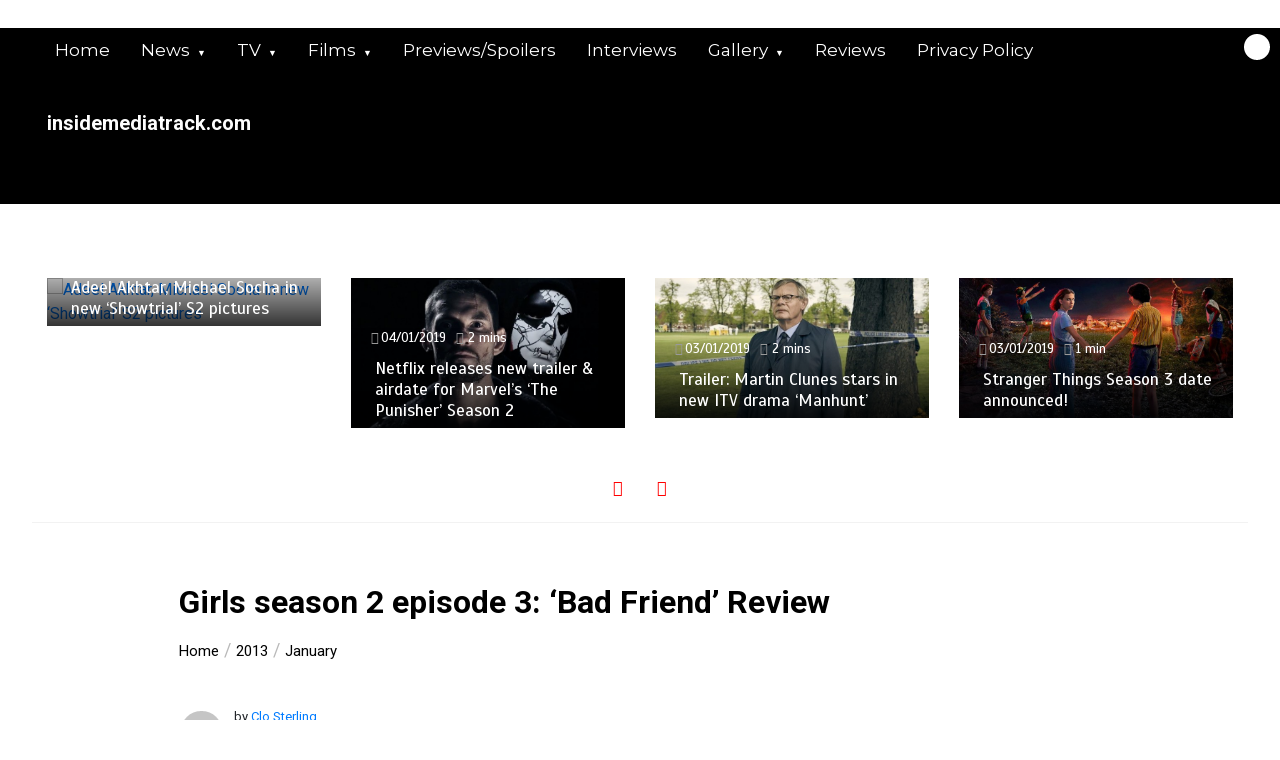

--- FILE ---
content_type: text/html; charset=UTF-8
request_url: https://insidemediatrack.com/2013/01/girls-season-2-episode-3-bad-friend/
body_size: 57883
content:
<!doctype html>
<html lang="en-GB">
<head>
	<meta charset="UTF-8">
	<meta name="viewport" content="width=device-width, initial-scale=1">
	<link rel="profile" href="https://gmpg.org/xfn/11">
	<meta name='robots' content='index, follow, max-image-preview:large, max-snippet:-1, max-video-preview:-1' />
	<style>img:is([sizes="auto" i], [sizes^="auto," i]) { contain-intrinsic-size: 3000px 1500px }</style>
	<!-- Jetpack Site Verification Tags -->
<meta name="google-site-verification" content="vn0eKjNkh6plPxZTSjnUheOBCSbrZmVeSG7NTxaftt0" />

	<!-- This site is optimized with the Yoast SEO plugin v26.2 - https://yoast.com/wordpress/plugins/seo/ -->
	<title>Girls season 2 episode 3: &#039;Bad Friend&#039; Review -</title>
	<link rel="canonical" href="https://insidemediatrack.com/2013/01/girls-season-2-episode-3-bad-friend/" />
	<meta property="og:locale" content="en_GB" />
	<meta property="og:type" content="article" />
	<meta property="og:title" content="Girls season 2 episode 3: &#039;Bad Friend&#039; Review -" />
	<meta property="og:description" content="Hannah does cocaine for the sake of an article, while Marnie runs into an artist friend. Hannah lands a freelance writing assignment for a website which offers to pay $200 for a self-confessional twitter-like broadcast piece about her experience as a first time cocaine user. [&hellip;]" />
	<meta property="og:url" content="https://insidemediatrack.com/2013/01/girls-season-2-episode-3-bad-friend/" />
	<meta property="article:published_time" content="2013-01-31T20:41:36+00:00" />
	<meta property="article:modified_time" content="2013-01-31T21:00:49+00:00" />
	<meta property="og:image" content="https://insidemediatrack.com/wp-content/uploads/2013/01/wpid-2013-01-31-20-33-22-2893414571.jpeg" />
	<meta property="og:image:width" content="275" />
	<meta property="og:image:height" content="183" />
	<meta property="og:image:type" content="image/jpeg" />
	<meta name="author" content="Clo Sterling" />
	<meta name="twitter:label1" content="Written by" />
	<meta name="twitter:data1" content="Clo Sterling" />
	<meta name="twitter:label2" content="Estimated reading time" />
	<meta name="twitter:data2" content="3 minutes" />
	<script type="application/ld+json" class="yoast-schema-graph">{"@context":"https://schema.org","@graph":[{"@type":"Article","@id":"https://insidemediatrack.com/2013/01/girls-season-2-episode-3-bad-friend/#article","isPartOf":{"@id":"https://insidemediatrack.com/2013/01/girls-season-2-episode-3-bad-friend/"},"author":{"name":"Clo Sterling","@id":"https://insidemediatrack.com/#/schema/person/2afed4c92f1493292134a40f7eba2b69"},"headline":"Girls season 2 episode 3: &#8216;Bad Friend&#8217; Review","datePublished":"2013-01-31T20:41:36+00:00","dateModified":"2013-01-31T21:00:49+00:00","mainEntityOfPage":{"@id":"https://insidemediatrack.com/2013/01/girls-season-2-episode-3-bad-friend/"},"wordCount":599,"publisher":{"@id":"https://insidemediatrack.com/#organization"},"image":{"@id":"https://insidemediatrack.com/2013/01/girls-season-2-episode-3-bad-friend/#primaryimage"},"thumbnailUrl":"https://insidemediatrack.com/wp-content/uploads/2013/01/wpid-2013-01-31-20-33-22-2893414571.jpeg","keywords":["Girls","Girls Season 2"],"articleSection":["News","Reviews","TV"],"inLanguage":"en-GB"},{"@type":"WebPage","@id":"https://insidemediatrack.com/2013/01/girls-season-2-episode-3-bad-friend/","url":"https://insidemediatrack.com/2013/01/girls-season-2-episode-3-bad-friend/","name":"Girls season 2 episode 3: 'Bad Friend' Review -","isPartOf":{"@id":"https://insidemediatrack.com/#website"},"primaryImageOfPage":{"@id":"https://insidemediatrack.com/2013/01/girls-season-2-episode-3-bad-friend/#primaryimage"},"image":{"@id":"https://insidemediatrack.com/2013/01/girls-season-2-episode-3-bad-friend/#primaryimage"},"thumbnailUrl":"https://insidemediatrack.com/wp-content/uploads/2013/01/wpid-2013-01-31-20-33-22-2893414571.jpeg","datePublished":"2013-01-31T20:41:36+00:00","dateModified":"2013-01-31T21:00:49+00:00","breadcrumb":{"@id":"https://insidemediatrack.com/2013/01/girls-season-2-episode-3-bad-friend/#breadcrumb"},"inLanguage":"en-GB","potentialAction":[{"@type":"ReadAction","target":["https://insidemediatrack.com/2013/01/girls-season-2-episode-3-bad-friend/"]}]},{"@type":"ImageObject","inLanguage":"en-GB","@id":"https://insidemediatrack.com/2013/01/girls-season-2-episode-3-bad-friend/#primaryimage","url":"https://insidemediatrack.com/wp-content/uploads/2013/01/wpid-2013-01-31-20-33-22-2893414571.jpeg","contentUrl":"https://insidemediatrack.com/wp-content/uploads/2013/01/wpid-2013-01-31-20-33-22-2893414571.jpeg","width":275,"height":183},{"@type":"BreadcrumbList","@id":"https://insidemediatrack.com/2013/01/girls-season-2-episode-3-bad-friend/#breadcrumb","itemListElement":[{"@type":"ListItem","position":1,"name":"Home","item":"https://insidemediatrack.com/"},{"@type":"ListItem","position":2,"name":"Girls season 2 episode 3: &#8216;Bad Friend&#8217; Review"}]},{"@type":"WebSite","@id":"https://insidemediatrack.com/#website","url":"https://insidemediatrack.com/","name":"Inside Media Track","description":"insidemediatrack.com","publisher":{"@id":"https://insidemediatrack.com/#organization"},"potentialAction":[{"@type":"SearchAction","target":{"@type":"EntryPoint","urlTemplate":"https://insidemediatrack.com/?s={search_term_string}"},"query-input":{"@type":"PropertyValueSpecification","valueRequired":true,"valueName":"search_term_string"}}],"inLanguage":"en-GB"},{"@type":"Organization","@id":"https://insidemediatrack.com/#organization","name":"Inside Media Track","url":"https://insidemediatrack.com/","logo":{"@type":"ImageObject","inLanguage":"en-GB","@id":"https://insidemediatrack.com/#/schema/logo/image/","url":"https://i2.wp.com/insidemediatrack.com/wp-content/uploads/2016/06/Screenshot_4.jpg?fit=338%2C250","contentUrl":"https://i2.wp.com/insidemediatrack.com/wp-content/uploads/2016/06/Screenshot_4.jpg?fit=338%2C250","width":338,"height":250,"caption":"Inside Media Track"},"image":{"@id":"https://insidemediatrack.com/#/schema/logo/image/"}},{"@type":"Person","@id":"https://insidemediatrack.com/#/schema/person/2afed4c92f1493292134a40f7eba2b69","name":"Clo Sterling","image":{"@type":"ImageObject","inLanguage":"en-GB","@id":"https://insidemediatrack.com/#/schema/person/image/","url":"https://secure.gravatar.com/avatar/5a7aa06a383876802f7129f91944d0e8?s=96&d=mm&r=g","contentUrl":"https://secure.gravatar.com/avatar/5a7aa06a383876802f7129f91944d0e8?s=96&d=mm&r=g","caption":"Clo Sterling"},"url":"https://insidemediatrack.com/author/writerclo/"}]}</script>
	<!-- / Yoast SEO plugin. -->


<link rel='dns-prefetch' href='//secure.gravatar.com' />
<link rel='dns-prefetch' href='//stats.wp.com' />
<link rel='dns-prefetch' href='//ajax.googleapis.com' />
<link rel='dns-prefetch' href='//fonts.googleapis.com' />
<link rel='dns-prefetch' href='//widgets.wp.com' />
<link rel='dns-prefetch' href='//s0.wp.com' />
<link rel='dns-prefetch' href='//0.gravatar.com' />
<link rel='dns-prefetch' href='//1.gravatar.com' />
<link rel='dns-prefetch' href='//2.gravatar.com' />
<link rel='dns-prefetch' href='//v0.wordpress.com' />
<link rel='dns-prefetch' href='//www.googletagmanager.com' />
<link rel="alternate" type="application/rss+xml" title=" &raquo; Feed" href="https://insidemediatrack.com/feed/" />
<link rel="alternate" type="application/rss+xml" title=" &raquo; Comments Feed" href="https://insidemediatrack.com/comments/feed/" />
<script type="text/javascript">
/* <![CDATA[ */
window._wpemojiSettings = {"baseUrl":"https:\/\/s.w.org\/images\/core\/emoji\/15.0.3\/72x72\/","ext":".png","svgUrl":"https:\/\/s.w.org\/images\/core\/emoji\/15.0.3\/svg\/","svgExt":".svg","source":{"concatemoji":"https:\/\/insidemediatrack.com\/wp-includes\/js\/wp-emoji-release.min.js?ver=6.7.1"}};
/*! This file is auto-generated */
!function(i,n){var o,s,e;function c(e){try{var t={supportTests:e,timestamp:(new Date).valueOf()};sessionStorage.setItem(o,JSON.stringify(t))}catch(e){}}function p(e,t,n){e.clearRect(0,0,e.canvas.width,e.canvas.height),e.fillText(t,0,0);var t=new Uint32Array(e.getImageData(0,0,e.canvas.width,e.canvas.height).data),r=(e.clearRect(0,0,e.canvas.width,e.canvas.height),e.fillText(n,0,0),new Uint32Array(e.getImageData(0,0,e.canvas.width,e.canvas.height).data));return t.every(function(e,t){return e===r[t]})}function u(e,t,n){switch(t){case"flag":return n(e,"\ud83c\udff3\ufe0f\u200d\u26a7\ufe0f","\ud83c\udff3\ufe0f\u200b\u26a7\ufe0f")?!1:!n(e,"\ud83c\uddfa\ud83c\uddf3","\ud83c\uddfa\u200b\ud83c\uddf3")&&!n(e,"\ud83c\udff4\udb40\udc67\udb40\udc62\udb40\udc65\udb40\udc6e\udb40\udc67\udb40\udc7f","\ud83c\udff4\u200b\udb40\udc67\u200b\udb40\udc62\u200b\udb40\udc65\u200b\udb40\udc6e\u200b\udb40\udc67\u200b\udb40\udc7f");case"emoji":return!n(e,"\ud83d\udc26\u200d\u2b1b","\ud83d\udc26\u200b\u2b1b")}return!1}function f(e,t,n){var r="undefined"!=typeof WorkerGlobalScope&&self instanceof WorkerGlobalScope?new OffscreenCanvas(300,150):i.createElement("canvas"),a=r.getContext("2d",{willReadFrequently:!0}),o=(a.textBaseline="top",a.font="600 32px Arial",{});return e.forEach(function(e){o[e]=t(a,e,n)}),o}function t(e){var t=i.createElement("script");t.src=e,t.defer=!0,i.head.appendChild(t)}"undefined"!=typeof Promise&&(o="wpEmojiSettingsSupports",s=["flag","emoji"],n.supports={everything:!0,everythingExceptFlag:!0},e=new Promise(function(e){i.addEventListener("DOMContentLoaded",e,{once:!0})}),new Promise(function(t){var n=function(){try{var e=JSON.parse(sessionStorage.getItem(o));if("object"==typeof e&&"number"==typeof e.timestamp&&(new Date).valueOf()<e.timestamp+604800&&"object"==typeof e.supportTests)return e.supportTests}catch(e){}return null}();if(!n){if("undefined"!=typeof Worker&&"undefined"!=typeof OffscreenCanvas&&"undefined"!=typeof URL&&URL.createObjectURL&&"undefined"!=typeof Blob)try{var e="postMessage("+f.toString()+"("+[JSON.stringify(s),u.toString(),p.toString()].join(",")+"));",r=new Blob([e],{type:"text/javascript"}),a=new Worker(URL.createObjectURL(r),{name:"wpTestEmojiSupports"});return void(a.onmessage=function(e){c(n=e.data),a.terminate(),t(n)})}catch(e){}c(n=f(s,u,p))}t(n)}).then(function(e){for(var t in e)n.supports[t]=e[t],n.supports.everything=n.supports.everything&&n.supports[t],"flag"!==t&&(n.supports.everythingExceptFlag=n.supports.everythingExceptFlag&&n.supports[t]);n.supports.everythingExceptFlag=n.supports.everythingExceptFlag&&!n.supports.flag,n.DOMReady=!1,n.readyCallback=function(){n.DOMReady=!0}}).then(function(){return e}).then(function(){var e;n.supports.everything||(n.readyCallback(),(e=n.source||{}).concatemoji?t(e.concatemoji):e.wpemoji&&e.twemoji&&(t(e.twemoji),t(e.wpemoji)))}))}((window,document),window._wpemojiSettings);
/* ]]> */
</script>
<link rel='stylesheet' id='jetpack_related-posts-css' href='https://insidemediatrack.com/wp-content/plugins/jetpack/modules/related-posts/related-posts.css?ver=20240116' type='text/css' media='all' />
<style id='wp-emoji-styles-inline-css' type='text/css'>

	img.wp-smiley, img.emoji {
		display: inline !important;
		border: none !important;
		box-shadow: none !important;
		height: 1em !important;
		width: 1em !important;
		margin: 0 0.07em !important;
		vertical-align: -0.1em !important;
		background: none !important;
		padding: 0 !important;
	}
</style>
<link rel='stylesheet' id='wp-block-library-css' href='https://insidemediatrack.com/wp-includes/css/dist/block-library/style.min.css?ver=6.7.1' type='text/css' media='all' />
<style id='wp-block-library-theme-inline-css' type='text/css'>
.wp-block-audio :where(figcaption){color:#555;font-size:13px;text-align:center}.is-dark-theme .wp-block-audio :where(figcaption){color:#ffffffa6}.wp-block-audio{margin:0 0 1em}.wp-block-code{border:1px solid #ccc;border-radius:4px;font-family:Menlo,Consolas,monaco,monospace;padding:.8em 1em}.wp-block-embed :where(figcaption){color:#555;font-size:13px;text-align:center}.is-dark-theme .wp-block-embed :where(figcaption){color:#ffffffa6}.wp-block-embed{margin:0 0 1em}.blocks-gallery-caption{color:#555;font-size:13px;text-align:center}.is-dark-theme .blocks-gallery-caption{color:#ffffffa6}:root :where(.wp-block-image figcaption){color:#555;font-size:13px;text-align:center}.is-dark-theme :root :where(.wp-block-image figcaption){color:#ffffffa6}.wp-block-image{margin:0 0 1em}.wp-block-pullquote{border-bottom:4px solid;border-top:4px solid;color:currentColor;margin-bottom:1.75em}.wp-block-pullquote cite,.wp-block-pullquote footer,.wp-block-pullquote__citation{color:currentColor;font-size:.8125em;font-style:normal;text-transform:uppercase}.wp-block-quote{border-left:.25em solid;margin:0 0 1.75em;padding-left:1em}.wp-block-quote cite,.wp-block-quote footer{color:currentColor;font-size:.8125em;font-style:normal;position:relative}.wp-block-quote:where(.has-text-align-right){border-left:none;border-right:.25em solid;padding-left:0;padding-right:1em}.wp-block-quote:where(.has-text-align-center){border:none;padding-left:0}.wp-block-quote.is-large,.wp-block-quote.is-style-large,.wp-block-quote:where(.is-style-plain){border:none}.wp-block-search .wp-block-search__label{font-weight:700}.wp-block-search__button{border:1px solid #ccc;padding:.375em .625em}:where(.wp-block-group.has-background){padding:1.25em 2.375em}.wp-block-separator.has-css-opacity{opacity:.4}.wp-block-separator{border:none;border-bottom:2px solid;margin-left:auto;margin-right:auto}.wp-block-separator.has-alpha-channel-opacity{opacity:1}.wp-block-separator:not(.is-style-wide):not(.is-style-dots){width:100px}.wp-block-separator.has-background:not(.is-style-dots){border-bottom:none;height:1px}.wp-block-separator.has-background:not(.is-style-wide):not(.is-style-dots){height:2px}.wp-block-table{margin:0 0 1em}.wp-block-table td,.wp-block-table th{word-break:normal}.wp-block-table :where(figcaption){color:#555;font-size:13px;text-align:center}.is-dark-theme .wp-block-table :where(figcaption){color:#ffffffa6}.wp-block-video :where(figcaption){color:#555;font-size:13px;text-align:center}.is-dark-theme .wp-block-video :where(figcaption){color:#ffffffa6}.wp-block-video{margin:0 0 1em}:root :where(.wp-block-template-part.has-background){margin-bottom:0;margin-top:0;padding:1.25em 2.375em}
</style>
<link rel='stylesheet' id='mediaelement-css' href='https://insidemediatrack.com/wp-includes/js/mediaelement/mediaelementplayer-legacy.min.css?ver=4.2.17' type='text/css' media='all' />
<link rel='stylesheet' id='wp-mediaelement-css' href='https://insidemediatrack.com/wp-includes/js/mediaelement/wp-mediaelement.min.css?ver=6.7.1' type='text/css' media='all' />
<style id='jetpack-sharing-buttons-style-inline-css' type='text/css'>
.jetpack-sharing-buttons__services-list{display:flex;flex-direction:row;flex-wrap:wrap;gap:0;list-style-type:none;margin:5px;padding:0}.jetpack-sharing-buttons__services-list.has-small-icon-size{font-size:12px}.jetpack-sharing-buttons__services-list.has-normal-icon-size{font-size:16px}.jetpack-sharing-buttons__services-list.has-large-icon-size{font-size:24px}.jetpack-sharing-buttons__services-list.has-huge-icon-size{font-size:36px}@media print{.jetpack-sharing-buttons__services-list{display:none!important}}.editor-styles-wrapper .wp-block-jetpack-sharing-buttons{gap:0;padding-inline-start:0}ul.jetpack-sharing-buttons__services-list.has-background{padding:1.25em 2.375em}
</style>
<style id='classic-theme-styles-inline-css' type='text/css'>
/*! This file is auto-generated */
.wp-block-button__link{color:#fff;background-color:#32373c;border-radius:9999px;box-shadow:none;text-decoration:none;padding:calc(.667em + 2px) calc(1.333em + 2px);font-size:1.125em}.wp-block-file__button{background:#32373c;color:#fff;text-decoration:none}
</style>
<style id='global-styles-inline-css' type='text/css'>
:root{--wp--preset--aspect-ratio--square: 1;--wp--preset--aspect-ratio--4-3: 4/3;--wp--preset--aspect-ratio--3-4: 3/4;--wp--preset--aspect-ratio--3-2: 3/2;--wp--preset--aspect-ratio--2-3: 2/3;--wp--preset--aspect-ratio--16-9: 16/9;--wp--preset--aspect-ratio--9-16: 9/16;--wp--preset--color--black: #000000;--wp--preset--color--cyan-bluish-gray: #abb8c3;--wp--preset--color--white: #ffffff;--wp--preset--color--pale-pink: #f78da7;--wp--preset--color--vivid-red: #cf2e2e;--wp--preset--color--luminous-vivid-orange: #ff6900;--wp--preset--color--luminous-vivid-amber: #fcb900;--wp--preset--color--light-green-cyan: #7bdcb5;--wp--preset--color--vivid-green-cyan: #00d084;--wp--preset--color--pale-cyan-blue: #8ed1fc;--wp--preset--color--vivid-cyan-blue: #0693e3;--wp--preset--color--vivid-purple: #9b51e0;--wp--preset--gradient--vivid-cyan-blue-to-vivid-purple: linear-gradient(135deg,rgba(6,147,227,1) 0%,rgb(155,81,224) 100%);--wp--preset--gradient--light-green-cyan-to-vivid-green-cyan: linear-gradient(135deg,rgb(122,220,180) 0%,rgb(0,208,130) 100%);--wp--preset--gradient--luminous-vivid-amber-to-luminous-vivid-orange: linear-gradient(135deg,rgba(252,185,0,1) 0%,rgba(255,105,0,1) 100%);--wp--preset--gradient--luminous-vivid-orange-to-vivid-red: linear-gradient(135deg,rgba(255,105,0,1) 0%,rgb(207,46,46) 100%);--wp--preset--gradient--very-light-gray-to-cyan-bluish-gray: linear-gradient(135deg,rgb(238,238,238) 0%,rgb(169,184,195) 100%);--wp--preset--gradient--cool-to-warm-spectrum: linear-gradient(135deg,rgb(74,234,220) 0%,rgb(151,120,209) 20%,rgb(207,42,186) 40%,rgb(238,44,130) 60%,rgb(251,105,98) 80%,rgb(254,248,76) 100%);--wp--preset--gradient--blush-light-purple: linear-gradient(135deg,rgb(255,206,236) 0%,rgb(152,150,240) 100%);--wp--preset--gradient--blush-bordeaux: linear-gradient(135deg,rgb(254,205,165) 0%,rgb(254,45,45) 50%,rgb(107,0,62) 100%);--wp--preset--gradient--luminous-dusk: linear-gradient(135deg,rgb(255,203,112) 0%,rgb(199,81,192) 50%,rgb(65,88,208) 100%);--wp--preset--gradient--pale-ocean: linear-gradient(135deg,rgb(255,245,203) 0%,rgb(182,227,212) 50%,rgb(51,167,181) 100%);--wp--preset--gradient--electric-grass: linear-gradient(135deg,rgb(202,248,128) 0%,rgb(113,206,126) 100%);--wp--preset--gradient--midnight: linear-gradient(135deg,rgb(2,3,129) 0%,rgb(40,116,252) 100%);--wp--preset--font-size--small: 13px;--wp--preset--font-size--medium: 20px;--wp--preset--font-size--large: 36px;--wp--preset--font-size--x-large: 42px;--wp--preset--spacing--20: 0.44rem;--wp--preset--spacing--30: 0.67rem;--wp--preset--spacing--40: 1rem;--wp--preset--spacing--50: 1.5rem;--wp--preset--spacing--60: 2.25rem;--wp--preset--spacing--70: 3.38rem;--wp--preset--spacing--80: 5.06rem;--wp--preset--shadow--natural: 6px 6px 9px rgba(0, 0, 0, 0.2);--wp--preset--shadow--deep: 12px 12px 50px rgba(0, 0, 0, 0.4);--wp--preset--shadow--sharp: 6px 6px 0px rgba(0, 0, 0, 0.2);--wp--preset--shadow--outlined: 6px 6px 0px -3px rgba(255, 255, 255, 1), 6px 6px rgba(0, 0, 0, 1);--wp--preset--shadow--crisp: 6px 6px 0px rgba(0, 0, 0, 1);}:where(.is-layout-flex){gap: 0.5em;}:where(.is-layout-grid){gap: 0.5em;}body .is-layout-flex{display: flex;}.is-layout-flex{flex-wrap: wrap;align-items: center;}.is-layout-flex > :is(*, div){margin: 0;}body .is-layout-grid{display: grid;}.is-layout-grid > :is(*, div){margin: 0;}:where(.wp-block-columns.is-layout-flex){gap: 2em;}:where(.wp-block-columns.is-layout-grid){gap: 2em;}:where(.wp-block-post-template.is-layout-flex){gap: 1.25em;}:where(.wp-block-post-template.is-layout-grid){gap: 1.25em;}.has-black-color{color: var(--wp--preset--color--black) !important;}.has-cyan-bluish-gray-color{color: var(--wp--preset--color--cyan-bluish-gray) !important;}.has-white-color{color: var(--wp--preset--color--white) !important;}.has-pale-pink-color{color: var(--wp--preset--color--pale-pink) !important;}.has-vivid-red-color{color: var(--wp--preset--color--vivid-red) !important;}.has-luminous-vivid-orange-color{color: var(--wp--preset--color--luminous-vivid-orange) !important;}.has-luminous-vivid-amber-color{color: var(--wp--preset--color--luminous-vivid-amber) !important;}.has-light-green-cyan-color{color: var(--wp--preset--color--light-green-cyan) !important;}.has-vivid-green-cyan-color{color: var(--wp--preset--color--vivid-green-cyan) !important;}.has-pale-cyan-blue-color{color: var(--wp--preset--color--pale-cyan-blue) !important;}.has-vivid-cyan-blue-color{color: var(--wp--preset--color--vivid-cyan-blue) !important;}.has-vivid-purple-color{color: var(--wp--preset--color--vivid-purple) !important;}.has-black-background-color{background-color: var(--wp--preset--color--black) !important;}.has-cyan-bluish-gray-background-color{background-color: var(--wp--preset--color--cyan-bluish-gray) !important;}.has-white-background-color{background-color: var(--wp--preset--color--white) !important;}.has-pale-pink-background-color{background-color: var(--wp--preset--color--pale-pink) !important;}.has-vivid-red-background-color{background-color: var(--wp--preset--color--vivid-red) !important;}.has-luminous-vivid-orange-background-color{background-color: var(--wp--preset--color--luminous-vivid-orange) !important;}.has-luminous-vivid-amber-background-color{background-color: var(--wp--preset--color--luminous-vivid-amber) !important;}.has-light-green-cyan-background-color{background-color: var(--wp--preset--color--light-green-cyan) !important;}.has-vivid-green-cyan-background-color{background-color: var(--wp--preset--color--vivid-green-cyan) !important;}.has-pale-cyan-blue-background-color{background-color: var(--wp--preset--color--pale-cyan-blue) !important;}.has-vivid-cyan-blue-background-color{background-color: var(--wp--preset--color--vivid-cyan-blue) !important;}.has-vivid-purple-background-color{background-color: var(--wp--preset--color--vivid-purple) !important;}.has-black-border-color{border-color: var(--wp--preset--color--black) !important;}.has-cyan-bluish-gray-border-color{border-color: var(--wp--preset--color--cyan-bluish-gray) !important;}.has-white-border-color{border-color: var(--wp--preset--color--white) !important;}.has-pale-pink-border-color{border-color: var(--wp--preset--color--pale-pink) !important;}.has-vivid-red-border-color{border-color: var(--wp--preset--color--vivid-red) !important;}.has-luminous-vivid-orange-border-color{border-color: var(--wp--preset--color--luminous-vivid-orange) !important;}.has-luminous-vivid-amber-border-color{border-color: var(--wp--preset--color--luminous-vivid-amber) !important;}.has-light-green-cyan-border-color{border-color: var(--wp--preset--color--light-green-cyan) !important;}.has-vivid-green-cyan-border-color{border-color: var(--wp--preset--color--vivid-green-cyan) !important;}.has-pale-cyan-blue-border-color{border-color: var(--wp--preset--color--pale-cyan-blue) !important;}.has-vivid-cyan-blue-border-color{border-color: var(--wp--preset--color--vivid-cyan-blue) !important;}.has-vivid-purple-border-color{border-color: var(--wp--preset--color--vivid-purple) !important;}.has-vivid-cyan-blue-to-vivid-purple-gradient-background{background: var(--wp--preset--gradient--vivid-cyan-blue-to-vivid-purple) !important;}.has-light-green-cyan-to-vivid-green-cyan-gradient-background{background: var(--wp--preset--gradient--light-green-cyan-to-vivid-green-cyan) !important;}.has-luminous-vivid-amber-to-luminous-vivid-orange-gradient-background{background: var(--wp--preset--gradient--luminous-vivid-amber-to-luminous-vivid-orange) !important;}.has-luminous-vivid-orange-to-vivid-red-gradient-background{background: var(--wp--preset--gradient--luminous-vivid-orange-to-vivid-red) !important;}.has-very-light-gray-to-cyan-bluish-gray-gradient-background{background: var(--wp--preset--gradient--very-light-gray-to-cyan-bluish-gray) !important;}.has-cool-to-warm-spectrum-gradient-background{background: var(--wp--preset--gradient--cool-to-warm-spectrum) !important;}.has-blush-light-purple-gradient-background{background: var(--wp--preset--gradient--blush-light-purple) !important;}.has-blush-bordeaux-gradient-background{background: var(--wp--preset--gradient--blush-bordeaux) !important;}.has-luminous-dusk-gradient-background{background: var(--wp--preset--gradient--luminous-dusk) !important;}.has-pale-ocean-gradient-background{background: var(--wp--preset--gradient--pale-ocean) !important;}.has-electric-grass-gradient-background{background: var(--wp--preset--gradient--electric-grass) !important;}.has-midnight-gradient-background{background: var(--wp--preset--gradient--midnight) !important;}.has-small-font-size{font-size: var(--wp--preset--font-size--small) !important;}.has-medium-font-size{font-size: var(--wp--preset--font-size--medium) !important;}.has-large-font-size{font-size: var(--wp--preset--font-size--large) !important;}.has-x-large-font-size{font-size: var(--wp--preset--font-size--x-large) !important;}
:where(.wp-block-post-template.is-layout-flex){gap: 1.25em;}:where(.wp-block-post-template.is-layout-grid){gap: 1.25em;}
:where(.wp-block-columns.is-layout-flex){gap: 2em;}:where(.wp-block-columns.is-layout-grid){gap: 2em;}
:root :where(.wp-block-pullquote){font-size: 1.5em;line-height: 1.6;}
</style>
<link rel='stylesheet' id='cptch_stylesheet-css' href='https://insidemediatrack.com/wp-content/plugins/captcha/css/front_end_style.css?ver=4.4.5' type='text/css' media='all' />
<link rel='stylesheet' id='dashicons-css' href='https://insidemediatrack.com/wp-includes/css/dashicons.min.css?ver=6.7.1' type='text/css' media='all' />
<link rel='stylesheet' id='cptch_desktop_style-css' href='https://insidemediatrack.com/wp-content/plugins/captcha/css/desktop_style.css?ver=4.4.5' type='text/css' media='all' />
<link rel='stylesheet' id='social-widget-css' href='https://insidemediatrack.com/wp-content/plugins/social-media-widget/social_widget.css?ver=6.7.1' type='text/css' media='all' />
<link rel='stylesheet' id='jquery-ui-style-css' href='https://ajax.googleapis.com/ajax/libs/jqueryui/1.11.4/themes/ui-darkness/jquery-ui.css?ver=1.11.4' type='text/css' media='all' />
<link rel='stylesheet' id='color-newsmagazine-site-title-css' href='https://fonts.googleapis.com/css?family=Roboto%3Alight%2Cregular%2Cbold&#038;ver=6.7.1' type='text/css' media='all' />
<link rel='stylesheet' id='color-newsmagazine-font-header-css' href='https://fonts.googleapis.com/css?family=Montserrat%3Alight%2Cregular%2Cbold&#038;ver=6.7.1' type='text/css' media='all' />
<link rel='stylesheet' id='color-newsmagazine-font-section-title-css' href='https://fonts.googleapis.com/css?family=Montserrat%3Alight%2Cregular%2Cbold&#038;ver=6.7.1' type='text/css' media='all' />
<link rel='stylesheet' id='color-newsmagazine-font-post-title-css' href='https://fonts.googleapis.com/css?family=Scada%3Alight%2Cregular%2Cbold&#038;ver=6.7.1' type='text/css' media='all' />
<link rel='stylesheet' id='color-newsmagazine-font-description-css' href='https://fonts.googleapis.com/css?family=Roboto%3Alight%2Cregular%2Cbold&#038;ver=6.7.1' type='text/css' media='all' />
<link rel='stylesheet' id='color-newsmagazine-font-widgetlist-css' href='https://fonts.googleapis.com/css?family=Lato%3Alight%2Cregular%2Cbold&#038;ver=6.7.1' type='text/css' media='all' />
<link rel='stylesheet' id='color-newsmagazine-font-footer-css' href='https://fonts.googleapis.com/css?family=Lato%3Alight%2Cregular%2Cbold&#038;ver=6.7.1' type='text/css' media='all' />
<link rel='stylesheet' id='color-newsmagazine-default-css' href='https://insidemediatrack.com/wp-content/themes/color-newsmagazine/assets/css/default.css?ver=1.0.0' type='text/css' media='all' />
<link rel='stylesheet' id='bootstrap-css' href='https://insidemediatrack.com/wp-content/themes/color-newsmagazine/assets/css/bootstrap.css?ver=4.0.0' type='text/css' media='all' />
<link rel='stylesheet' id='animate-css' href='https://insidemediatrack.com/wp-content/themes/color-newsmagazine/assets/css/animate.css?ver=1.0.0' type='text/css' media='all' />
<link rel='stylesheet' id='font-awesome-5-css' href='https://insidemediatrack.com/wp-content/themes/color-newsmagazine/assets/css/font-awesome-5.css?ver=5.1.12' type='text/css' media='all' />
<link rel='stylesheet' id='magnific-popup-css' href='https://insidemediatrack.com/wp-content/themes/color-newsmagazine/assets/css/magnific-popup.css?ver=1.0.0' type='text/css' media='all' />
<link rel='stylesheet' id='color-newsmagazine-reset-css' href='https://insidemediatrack.com/wp-content/themes/color-newsmagazine/assets/css/reset.css?ver=1.0.0' type='text/css' media='all' />
<link rel='stylesheet' id='ken-wheeler-slick-css' href='https://insidemediatrack.com/wp-content/themes/color-newsmagazine/assets/css/slick.css?ver=1.0.0' type='text/css' media='all' />
<link rel='stylesheet' id='color-newsmagazine-style-css' href='https://insidemediatrack.com/wp-content/themes/color-newsmagazine/style.css?ver=6.7.1' type='text/css' media='all' />
<link rel='stylesheet' id='color-newsmagazine-responsive-css' href='https://insidemediatrack.com/wp-content/themes/color-newsmagazine/assets/css/responsive.css?ver=1.0.0' type='text/css' media='all' />
<link rel='stylesheet' id='slicknav-css' href='https://insidemediatrack.com/wp-content/themes/color-newsmagazine/assets/css/slicknav.css?ver=1.0.10' type='text/css' media='all' />
<style id='color-newsmagazine-customizer-styles-inline-css' type='text/css'>

			#scrollUp,
			.slicknav_btn,
			.newsletter,
			.template-preloader-rapper,
			.header-social li:hover a,color_newsmagazine
			.main-menu .nav li:hover a,
			.main-menu .nav li .dropdown li a:hover,
			.main-menu .nav .dropdown li .dropdown li:hover,
			.main-menu .nav li.active a,
			.header .search-form .icon,
			.news-ticker .owl-controls .owl-nav div:hover,
			.hero-area .slider-content .category,
			.hero-area .slider-content .post-categories li a,
			#right-special-news .slick-prev,
			#left-special-news .slick-prev,
			.news-slider .cat-title::before,
			#hrsnews .news-title h2:before,
			#hrsnews .news-title h2:after,
			.news-column .slick-prev,
			.single-column .slick-prev,
			.layout-13 h2:before, .layout-13 h2:after,
			.navbar-nav .menu-description,
			.hero-area .owl-controls .owl-nav div:hover,
			.footer-slider .owl-controls .owl-nav div:hover,
			.special-news .title:before,
			.video-news .news-head .play,
			.news-carousel .news-head .play,
			.video-news .owl-dots .owl-dot:hover span,
			.video-news .owl-dots .owl-dot.active span,
			.news-carousel .owl-controls .owl-nav div:hover,
			.all-news-tabs .nav-main .nav-tabs li a.active, 
			.all-news-tabs .nav-main .nav-tabs li a:hover,
			.all-news-tabs .content .button a,
			.single-column .title:before,
			.news-style1.category .button .btn,
			.pagination li.active a,
			.pagination li:hover a,
			#left-special-news .count-news,
			.search-submit,
			.form-submit input:hover,
			.form-submit input,
			.footer .social li a:hover,
			.error-page,
			.blog-sidebar .tags ul li a:hover,
			.blog-sidebar .post-tab .nav li a.active,
			.blog-sidebar .post-tab .nav li a:hover,
			.blog-sidebar .single-sidebar h2 i,
			.comments-form .form-group .btn,
			.comments-form h2::before,
			.single-news .content .button a,
			.news-tabs .content .button a,
			.pagination li.active a, 
			.pagination li:hover a, 
			.pagination .page-numbers.current, 
			.pagination .page-numbers:hover {
				background-color:#ffffff;
			}
			.mainbar {
				background-color:#ffffff;
			}
			.breadcrumbs header ul li.active a,
			#right-nav a,
			.nav-next a, .nav-previous a,
			.fa-tags:before,
			.cat-title span, .widget-title span, .footer .single-footer section h3,
			.date-time li i,
			.header-inner i,
			.main-menu .mega-menu .content h2:hover a,
			.main-menu .nav li.mega-menu .author a:hover,
			.main-menu .nav li.mega-menu .content .title-small a:hover,
			.header .search-form .form a,
			.special-news .title span,
			.video-news .news-head .play:hover,
			.news-carousel .news-head .play:hover,
			.single-column .title span,
			.single-column .cat-title span a, 
			.widget-title span a,
			.news-single .news-content blockquote::before,
			.error-page .btn:hover,
			.blog-sidebar .post-tab .post-info a:hover,
			.footer .copyright-content p a,
			.footer .copyright-content p,
			.blog-sidebar .single-sidebar ul li a:before,
			#commentform p a,
			.logo .text-logo span,
			.pagination li.active a, 
			.pagination li:hover a, 
			.pagination .page-numbers.current, 
			.pagination .page-numbers:hover,
			.owl-theme .owl-nav .owl-prev,
			.owl-theme .owl-nav .owl-next,
			#hrsnews .news-title h2
			{
				color:#ffffff;
			}
			.hrnews-stripes:after,
			.news-tabs .nav-main .nav-tabs li a.active, 
			.news-tabs .nav-main .nav-tabs li a:hover
			{
				border-bottom: 2px solid #ffffff;
			}
			.cat-title span {
				border-left-color: #ffffff;
			}
			.main-menu .nav .dropdown {
				border-top: 2px solid #ffffff;
			}
			.main-menu {
				border-top: 3px solid #ffffff;
			}

			.navbar-nav .menu-description:after {
				border-top: 5px solid #ffffff;
			}
			.special-news .title {
				border-left: 3px solid #ffffff;
			}
			.all-news-tabs .nav-main .nav-tabs {
				border-bottom: 2px solid #ffffff;
			}

			.meta-share .author img,
			.news-carousel .owl-controls .owl-nav div,
			.author .media img {
				border: 2px solid #ffffff;
			}

			.news-single .news-content blockquote {
				border-left: 5px solid #ffffff;
			}

			.comments-form .form .form-group input:hover,
			.comments-form .form .form-group textarea:hover{
				border-bottom-color: #ffffff;
			}
			.footer .social li a:hover,
			.search-submit,
			#author,#email,#url,
			.hero-area .owl-controls .owl-nav div {
				border: 1px solid #ffffff;
			}

			/*///// backgorund color ////*/

			.widget_tag_cloud .tagcloud a:hover, .blog-sidebar .tags ul li a:hover,
			.open-button,
			.hero-area button:hover {
				background-color: #ffffff;
			}

			.hero-area .slider-content .post-categories li a,
			.news-tabs .content .button a,
			.news-style1.category .button .btn,
			.all-news-tabs .nav-main .nav-tabs li a.active,
			.all-news-tabs .nav-main .nav-tabs li a:hover,
			.single-news .content .button a,
			.navbar-nav .menu-description,
			.main-menu .nav li:hover a,
			.main-menu .nav li .dropdown li a:hover,
			.main-menu .nav .dropdown li .dropdown li:hover,
			.main-menu .nav li.active a,
			.widget_tag_cloud .tagcloud a:hover, .blog-sidebar .tags ul li a:hover,
			.open-button,
			.hero-area button:hover   {
				color: #1e73be;
			}

			.topbar{
				background: #ffffff;
			}
			.header-inner{
				background: #000000;
			}
			.main-menu{
				background: #000000;
			}
			.news-ticker{
				background: #ffffff;
			}
			.news-style1.category .blog-sidebar, .central.container .blog-sidebar, .central.container .col-lg-3, .sidenav {
				background: #dd3333;
			}
			#content.havebgimage::before {
				background-image: url();
			}
			.news-grid.section.havebgimage{
				background-image: url();
			}

			.site-title a ,
			p.site-description {
				font-family:Roboto! important;
			}
			.owl-stage-outer .owl-stage .single-ticker  a,
			.news-ticker .ticker-title,
			.main-menu, .main-menu .nav li .dropdown li a, .main-menu .nav li a,
			.header-bottom, .date-time li
			{
				font-family:Montserrat! important;
			}
			.cat-title span, .all-news-tabs .nav-main .nav-tabs li a,
			.widget-title span,
			.widget section h1, .widget section h2, .widget section h3, .widget section h4, .widget section h5, .widget section h6,
			#hrsnews .news-title h2,
			.news-tabs .nav-main .nav-tabs li a	{
				font-family:Montserrat! important;
			}
			.title-medium a, 
			.small-title a, 
			.title-small a,
			.hero-area .slider-content .post-categories li a,
			.hero-area .slider-text h3 a,
			.meta .author a,
			.meta .date a,
			.hero-area .meta .author,
			.meta span,
			.hero-area .meta .date,
			a.post-categories,
			.media .author a,
			.hrsnewsbox a,
			#hrsnews .timehr span
			{
				font-family:Scada! important;
			}
			.widget_tag_cloud .tagcloud a,
			.single-sidebar ul li a,
			.single-sidebar ul li ,
			.single-sidebar .textwidget,
			.single-sidebar .widget_tag_cloud .tagcloud a,
			.post-tab .post-info h4,
			.post-tab .post-info .meta,
			.single-sidebar form,
			.single-sidebar .calendar_wrap table caption,
			.single-sidebar .calendar_wrap table thead th,
			.single-sidebar .calendar_wrap table tbody td,
			.single-sidebar p
			{
				font-family:Lato! important;
			}
			.content, .slider-content, .news-content, .comments-area, .news-content p, 
			.author-profile p, .single-sidebar .content p
			{
				font-family:Roboto! important;
			}
			footer h3,
			footer .author,
			footer a,
			footer.footer,
			footer.footer p,
			footer.footer .date,
			footer.footer .meta,
			footer.footer .calendar_wrap table caption,
			footer.footer div a,
			footer.footer .single-footer h2,
			footer.footer .single-footer .cat-title span,
			.footer .single-news h4 a,
			footer .single-footer h3 
			{
				font-family:Lato! important;
			}
		
</style>
<link rel='stylesheet' id='jetpack_likes-css' href='https://insidemediatrack.com/wp-content/plugins/jetpack/modules/likes/style.css?ver=15.1.1' type='text/css' media='all' />
<link rel='stylesheet' id='sharedaddy-css' href='https://insidemediatrack.com/wp-content/plugins/jetpack/modules/sharedaddy/sharing.css?ver=15.1.1' type='text/css' media='all' />
<link rel='stylesheet' id='social-logos-css' href='https://insidemediatrack.com/wp-content/plugins/jetpack/_inc/social-logos/social-logos.min.css?ver=15.1.1' type='text/css' media='all' />
<script type="text/javascript" id="jetpack_related-posts-js-extra">
/* <![CDATA[ */
var related_posts_js_options = {"post_heading":"h4"};
/* ]]> */
</script>
<script type="text/javascript" src="https://insidemediatrack.com/wp-content/plugins/jetpack/_inc/build/related-posts/related-posts.min.js?ver=20240116" id="jetpack_related-posts-js"></script>
<script type="text/javascript" src="https://insidemediatrack.com/wp-includes/js/jquery/jquery.min.js?ver=3.7.1" id="jquery-core-js"></script>
<script type="text/javascript" src="https://insidemediatrack.com/wp-includes/js/jquery/jquery-migrate.min.js?ver=3.4.1" id="jquery-migrate-js"></script>
<link rel="https://api.w.org/" href="https://insidemediatrack.com/wp-json/" /><link rel="alternate" title="JSON" type="application/json" href="https://insidemediatrack.com/wp-json/wp/v2/posts/20928" /><link rel="EditURI" type="application/rsd+xml" title="RSD" href="https://insidemediatrack.com/xmlrpc.php?rsd" />
<meta name="generator" content="WordPress 6.7.1" />
<link rel='shortlink' href='https://wp.me/p2vxvM-5ry' />
<link rel="alternate" title="oEmbed (JSON)" type="application/json+oembed" href="https://insidemediatrack.com/wp-json/oembed/1.0/embed?url=https%3A%2F%2Finsidemediatrack.com%2F2013%2F01%2Fgirls-season-2-episode-3-bad-friend%2F" />
<link rel="alternate" title="oEmbed (XML)" type="text/xml+oembed" href="https://insidemediatrack.com/wp-json/oembed/1.0/embed?url=https%3A%2F%2Finsidemediatrack.com%2F2013%2F01%2Fgirls-season-2-episode-3-bad-friend%2F&#038;format=xml" />
<meta name="generator" content="Site Kit by Google 1.164.0" />	<style>img#wpstats{display:none}</style>
		<style data-context="foundation-flickity-css">/*! Flickity v2.0.2
http://flickity.metafizzy.co
---------------------------------------------- */.flickity-enabled{position:relative}.flickity-enabled:focus{outline:0}.flickity-viewport{overflow:hidden;position:relative;height:100%}.flickity-slider{position:absolute;width:100%;height:100%}.flickity-enabled.is-draggable{-webkit-tap-highlight-color:transparent;tap-highlight-color:transparent;-webkit-user-select:none;-moz-user-select:none;-ms-user-select:none;user-select:none}.flickity-enabled.is-draggable .flickity-viewport{cursor:move;cursor:-webkit-grab;cursor:grab}.flickity-enabled.is-draggable .flickity-viewport.is-pointer-down{cursor:-webkit-grabbing;cursor:grabbing}.flickity-prev-next-button{position:absolute;top:50%;width:44px;height:44px;border:none;border-radius:50%;background:#fff;background:hsla(0,0%,100%,.75);cursor:pointer;-webkit-transform:translateY(-50%);transform:translateY(-50%)}.flickity-prev-next-button:hover{background:#fff}.flickity-prev-next-button:focus{outline:0;box-shadow:0 0 0 5px #09f}.flickity-prev-next-button:active{opacity:.6}.flickity-prev-next-button.previous{left:10px}.flickity-prev-next-button.next{right:10px}.flickity-rtl .flickity-prev-next-button.previous{left:auto;right:10px}.flickity-rtl .flickity-prev-next-button.next{right:auto;left:10px}.flickity-prev-next-button:disabled{opacity:.3;cursor:auto}.flickity-prev-next-button svg{position:absolute;left:20%;top:20%;width:60%;height:60%}.flickity-prev-next-button .arrow{fill:#333}.flickity-page-dots{position:absolute;width:100%;bottom:-25px;padding:0;margin:0;list-style:none;text-align:center;line-height:1}.flickity-rtl .flickity-page-dots{direction:rtl}.flickity-page-dots .dot{display:inline-block;width:10px;height:10px;margin:0 8px;background:#333;border-radius:50%;opacity:.25;cursor:pointer}.flickity-page-dots .dot.is-selected{opacity:1}</style><style data-context="foundation-slideout-css">.slideout-menu{position:fixed;left:0;top:0;bottom:0;right:auto;z-index:0;width:256px;overflow-y:auto;-webkit-overflow-scrolling:touch;display:none}.slideout-menu.pushit-right{left:auto;right:0}.slideout-panel{position:relative;z-index:1;will-change:transform}.slideout-open,.slideout-open .slideout-panel,.slideout-open body{overflow:hidden}.slideout-open .slideout-menu{display:block}.pushit{display:none}</style>	<script data-ad-client="" async src=""></script>
	
<style type="text/css">.broken_link, a.broken_link {
	text-decoration: line-through;
}</style>		<style type="text/css">
					.site-title a,
			p.site-description {
				color: #ffffff;
			}
				</style>
		<link rel="icon" href="https://insidemediatrack.com/wp-content/uploads/2024/05/cropped-IMTnewcircularlogo50x50-32x32.png" sizes="32x32" />
<link rel="icon" href="https://insidemediatrack.com/wp-content/uploads/2024/05/cropped-IMTnewcircularlogo50x50-192x192.png" sizes="192x192" />
<link rel="apple-touch-icon" href="https://insidemediatrack.com/wp-content/uploads/2024/05/cropped-IMTnewcircularlogo50x50-180x180.png" />
<meta name="msapplication-TileImage" content="https://insidemediatrack.com/wp-content/uploads/2024/05/cropped-IMTnewcircularlogo50x50-270x270.png" />
<style>.ios7.web-app-mode.has-fixed header{ background-color: rgba(45,53,63,.88);}</style><meta data-pso-pv="1.2.1" data-pso-pt="singlePost" data-pso-th="7028fdeef7384bd904e257170fceb020"><script async src="//pagead2.googlesyndication.com/pagead/js/adsbygoogle.js"></script><script pagespeed_no_defer="" data-pso-version="20170403_083938">window.dynamicgoogletags={config:[]};dynamicgoogletags.config=["ca-pub-0490962779227433",[[]],[[[[null,[[20,20]],null,34,1,1]],[[["BODY",0,null,[]],["10px","10px",1],1,[4],null,0,null,null,2],[["BODY",0,null,[]],["10px","10px",1],2,[5],null,0,null,null,2],[["HEADER",0,null,[]],["10px","10px",1],0,[4],null,0,null,null,4],[["HEADER",0,null,[]],["10px","10px",1],3,[2],null,0,null,null,4],[["DIV",null,"content",[]],["10px","10px",1],3,[1],null,0,null,null,5],[["DIV",null,null,["fluid-width-video-wrapper"]],["10px","16px",1],0,[1],null,0,null,null,8],[["DIV",null,null,["fluid-width-video-wrapper"]],["15px","10px",1],3,[1],null,0,null,null,8],[["DIV",null,"jp-relatedposts",[]],["15px","16px",1],3,[1],null,0,null,null,8],[["DIV",null,"comments",[]],["10px","10px",1],0,[3],null,0,null,null,5],[["DIV",null,null,["wptouch-mobile-switch"]],["10px","10px",1],3,[5],null,0,null,null,5],[["DIV",null,"switch",[]],["15px","10px",1],0,[3],null,0,null,null,6],[["DIV",null,"switch",[]],["16px","10px",1],3,[3],null,0,null,null,6],[["DIV",0,null,["post-page-content"],1],["16px","16px",0],0,[0],null,0,null,null,8],[["DIV",0,null,["post-page-content"],2],["16px","16px",0],0,[0],null,0,null,null,8],[["DIV",0,null,["post-page-content"],-1],["16px","16px",0],3,[0],null,0,null,null,8],[["DIV",0,null,["post-page-content"],3],["10px","10px",0],0,[0],null,0],[["DIV",null,"comments",[]],["50px","10px",1],3,[3],null,0,null,null,5],[["DIV",null,"like-post-wrapper-37069662-45004-5908163f8d06a",[]],["15px","11.1999998092651px",1],0,[1],null,0,null,null,8],[["DIV",null,"like-post-wrapper-37069662-45004-5908163f8d06a",[]],["16px","10px",1],3,[1],null,0,null,null,8]],["3608061127","5084794323","6561527521","8038260720","9514993924"],["DIV",null,null,["post-page-content"]],"20170214_040801"]],"WordPressSinglePost","9632745122",null,0.01,null,[null,1494911844086],0.01,0,null,null,"http://insidemediatrack.com"];(function(){var h=this,aa=function(a){var b=typeof a;if("object"==b)if(a){if(a instanceof Array)return"array";if(a instanceof Object)return b;var c=Object.prototype.toString.call(a);if("[object Window]"==c)return"object";if("[object Array]"==c||"number"==typeof a.length&&"undefined"!=typeof a.splice&&"undefined"!=typeof a.propertyIsEnumerable&&!a.propertyIsEnumerable("splice"))return"array";if("[object Function]"==c||"undefined"!=typeof a.call&&"undefined"!=typeof a.propertyIsEnumerable&&!a.propertyIsEnumerable("call"))return"function"}else return"null";
else if("function"==b&&"undefined"==typeof a.call)return"object";return b},p=function(a){return"number"==typeof a},ba=function(a,b){var c=Array.prototype.slice.call(arguments,1);return function(){var b=c.slice();b.push.apply(b,arguments);return a.apply(this,b)}},r=function(a,b){function c(){}c.prototype=b.prototype;a.Ra=b.prototype;a.prototype=new c;a.prototype.constructor=a;a.Ta=function(a,c,f){for(var d=Array(arguments.length-2),e=2;e<arguments.length;e++)d[e-2]=arguments[e];return b.prototype[c].apply(a,
d)}};var ca=String.prototype.trim?function(a){return a.trim()}:function(a){return a.replace(/^[\s\xa0]+|[\s\xa0]+$/g,"")},da=function(a,b){return a<b?-1:a>b?1:0},ea=function(a){return String(a).replace(/\-([a-z])/g,function(a,c){return c.toUpperCase()})};var fa=Array.prototype.forEach?function(a,b,c){Array.prototype.forEach.call(a,b,c)}:function(a,b,c){for(var d=a.length,e="string"==typeof a?a.split(""):a,f=0;f<d;f++)f in e&&b.call(c,e[f],f,a)};var ga=function(a){ga[" "](a);return a};ga[" "]=function(){};var ia=function(a,b){var c=ha;Object.prototype.hasOwnProperty.call(c,a)||(c[a]=b(a))};var t;a:{var ja=h.navigator;if(ja){var ka=ja.userAgent;if(ka){t=ka;break a}}t=""}var v=function(a){return-1!=t.indexOf(a)};var la=v("Opera"),w=v("Trident")||v("MSIE"),ma=v("Edge"),na=v("Gecko")&&!(-1!=t.toLowerCase().indexOf("webkit")&&!v("Edge"))&&!(v("Trident")||v("MSIE"))&&!v("Edge"),oa=-1!=t.toLowerCase().indexOf("webkit")&&!v("Edge"),pa=function(){var a=h.document;return a?a.documentMode:void 0},qa;
a:{var ra="",sa=function(){var a=t;if(na)return/rv\:([^\);]+)(\)|;)/.exec(a);if(ma)return/Edge\/([\d\.]+)/.exec(a);if(w)return/\b(?:MSIE|rv)[: ]([^\);]+)(\)|;)/.exec(a);if(oa)return/WebKit\/(\S+)/.exec(a);if(la)return/(?:Version)[ \/]?(\S+)/.exec(a)}();sa&&(ra=sa?sa[1]:"");if(w){var ta=pa();if(null!=ta&&ta>parseFloat(ra)){qa=String(ta);break a}}qa=ra}
var ua=qa,ha={},va=function(a){ia(a,function(){for(var b=0,c=ca(String(ua)).split("."),d=ca(String(a)).split("."),e=Math.max(c.length,d.length),f=0;0==b&&f<e;f++){var g=c[f]||"",k=d[f]||"";do{g=/(\d*)(\D*)(.*)/.exec(g)||["","","",""];k=/(\d*)(\D*)(.*)/.exec(k)||["","","",""];if(0==g[0].length&&0==k[0].length)break;b=da(0==g[1].length?0:parseInt(g[1],10),0==k[1].length?0:parseInt(k[1],10))||da(0==g[2].length,0==k[2].length)||da(g[2],k[2]);g=g[3];k=k[3]}while(0==b)}return 0<=b})},wa;var xa=h.document;
wa=xa&&w?pa()||("CSS1Compat"==xa.compatMode?parseInt(ua,10):5):void 0;var x=function(){},ya="function"==typeof Uint8Array,z=function(a,b,c){a.a=null;b||(b=[]);a.Va=void 0;a.M=-1;a.l=b;a:{if(a.l.length){b=a.l.length-1;var d=a.l[b];if(d&&"object"==typeof d&&"array"!=aa(d)&&!(ya&&d instanceof Uint8Array)){a.R=b-a.M;a.G=d;break a}}a.R=Number.MAX_VALUE}a.Ua={};if(c)for(b=0;b<c.length;b++)d=c[b],d<a.R?(d+=a.M,a.l[d]=a.l[d]||y):a.G[d]=a.G[d]||y},y=[],A=function(a,b){if(b<a.R){b+=a.M;var c=a.l[b];return c===y?a.l[b]=[]:c}c=a.G[b];return c===y?a.G[b]=[]:c},Aa=function(a){a=
A(za,a);return null==a?a:+a},B=function(a,b,c){b<a.R?a.l[b+a.M]=c:a.G[b]=c},C=function(a,b,c){a.a||(a.a={});if(!a.a[c]){var d=A(a,c);d&&(a.a[c]=new b(d))}return a.a[c]},D=function(a,b,c){a.a||(a.a={});if(!a.a[c]){for(var d=A(a,c),e=[],f=0;f<d.length;f++)e[f]=new b(d[f]);a.a[c]=e}b=a.a[c];b==y&&(b=a.a[c]=[]);return b},Ba=function(a,b,c){a.a||(a.a={});c=c||[];for(var d=[],e=0;e<c.length;e++)d[e]=E(c[e]);a.a[b]=c;B(a,b,d)},Ca=function(a){if(a.a)for(var b in a.a){var c=a.a[b];if("array"==aa(c))for(var d=
0;d<c.length;d++)c[d]&&E(c[d]);else c&&E(c)}},E=function(a){Ca(a);return a.l};x.prototype.toString=function(){Ca(this);return this.l.toString()};var Da=function(a){var b;if("array"==aa(a)){for(var c=Array(a.length),d=0;d<a.length;d++)null!=(b=a[d])&&(c[d]="object"==typeof b?Da(b):b);return c}if(ya&&a instanceof Uint8Array)return new Uint8Array(a);c={};for(d in a)null!=(b=a[d])&&(c[d]="object"==typeof b?Da(b):b);return c};var Ea=function(a,b){this.events=[];this.Ga=b||h;var c=null;b&&(b.google_js_reporting_queue=b.google_js_reporting_queue||[],this.events=b.google_js_reporting_queue,c=b.google_measure_js_timing);this.ia=null!=c?c:Math.random()<a};Ea.prototype.disable=function(){fa(this.events,this.ya,this);this.events.length=0;this.ia=!1};Ea.prototype.ya=function(a){var b=this.Ga.performance;a&&b&&b.clearMarks&&(b.clearMarks("goog_"+a.uniqueId+"_start"),b.clearMarks("goog_"+a.uniqueId+"_end"))};var Fa=function(){var a=!1;try{var b=Object.defineProperty({},"passive",{get:function(){a=!0}});h.addEventListener("test",null,b)}catch(c){}return a}();var Ha=function(){var a=Ga;try{var b;if(b=!!a&&null!=a.location.href)a:{try{ga(a.foo);b=!0;break a}catch(c){}b=!1}return b}catch(c){return!1}},Ia=function(a,b){for(var c in a)Object.prototype.hasOwnProperty.call(a,c)&&b.call(void 0,a[c],c,a)};var Ja=function(a,b,c,d,e){this.la=c||4E3;this.H=a||"&";this.wa=b||",$";this.T=void 0!==d?d:"trn";this.Sa=e||null;this.va=!1;this.V={};this.Ja=0;this.L=[]},Ma=function(a,b,c,d){b=b+"//"+c+d;var e=Ka(a)-d.length-0;if(0>e)return"";a.L.sort(function(a,b){return a-b});d=null;c="";for(var f=0;f<a.L.length;f++)for(var g=a.L[f],k=a.V[g],m=0;m<k.length;m++){if(!e){d=null==d?g:d;break}var l=La(k[m],a.H,a.wa);if(l){l=c+l;if(e>=l.length){e-=l.length;b+=l;c=a.H;break}else a.va&&(c=e,l[c-1]==a.H&&--c,b+=l.substr(0,
c),c=a.H,e=0);d=null==d?g:d}}f="";a.T&&null!=d&&(f=c+a.T+"="+(a.Sa||d));return b+f+""},Ka=function(a){if(!a.T)return a.la;var b=1,c;for(c in a.V)b=c.length>b?c.length:b;return a.la-a.T.length-b-a.H.length-1},La=function(a,b,c,d,e){var f=[];Ia(a,function(a,k){(a=Na(a,b,c,d,e))&&f.push(k+"="+a)});return f.join(b)},Na=function(a,b,c,d,e){if(null==a)return"";b=b||"&";c=c||",$";"string"==typeof c&&(c=c.split(""));if(a instanceof Array){if(d=d||0,d<c.length){for(var f=[],g=0;g<a.length;g++)f.push(Na(a[g],
b,c,d+1,e));return f.join(c[d])}}else if("object"==typeof a)return e=e||0,2>e?encodeURIComponent(La(a,b,c,d,e+1)):"...";return encodeURIComponent(String(a))};var Ra=function(a,b,c,d){var e=Pa;if((c?e.Pa:Math.random())<(d||e.za))try{var f;b instanceof Ja?f=b:(f=new Ja,Ia(b,function(a,b){var c=f,d=c.Ja++,e={};e[b]=a;a=[e];c.L.push(d);c.V[d]=a}));var g=Ma(f,e.Ma,e.Ba,e.La+a+"&");g&&Qa(g)}catch(k){}},Qa=function(a){h.google_image_requests||(h.google_image_requests=[]);var b=h.document.createElement("img");b.src=a;h.google_image_requests.push(b)};var Sa;if(!(Sa=!na&&!w)){var Ta;if(Ta=w)Ta=9<=Number(wa);Sa=Ta}Sa||na&&va("1.9.1");w&&va("9");var F=function(a,b,c,d){this.top=a;this.right=b;this.bottom=c;this.left=d};F.prototype.floor=function(){this.top=Math.floor(this.top);this.right=Math.floor(this.right);this.bottom=Math.floor(this.bottom);this.left=Math.floor(this.left);return this};var Ua=document,Va=window;var Wa=!!window.google_async_iframe_id,Ga=Wa&&window.parent||window;var Pa,G;if(Wa&&!Ha()){var Xa="."+Ua.domain;try{for(;2<Xa.split(".").length&&!Ha();)Ua.domain=Xa=Xa.substr(Xa.indexOf(".")+1),Ga=window.parent}catch(a){}Ha()||(Ga=window)}G=Ga;var Ya=new Ea(1,G);Pa=new function(){this.Ma="http:"===Va.location.protocol?"http:":"https:";this.Ba="pagead2.googlesyndication.com";this.La="/pagead/gen_204?id=";this.za=.01;this.Pa=Math.random()};
if("complete"==G.document.readyState)G.google_measure_js_timing||Ya.disable();else if(Ya.ia){var Za=function(){G.google_measure_js_timing||Ya.disable()};G.addEventListener?G.addEventListener("load",Za,Fa?void 0:!1):G.attachEvent&&G.attachEvent("onload",Za)};var H=function(a){this.na={};this.na.c=a;this.o=[];this.u=null;this.v=[];this.ea=0};H.prototype.g=function(a){for(var b=0;b<this.o.length;b++)if(this.o[b]==a)return this;this.o.push(a);return this};var $a=function(a,b){a.u=a.u?a.u:b;return a};H.prototype.C=function(a){for(var b=0;b<this.v.length;b++)if(this.v[b]==a)return this;this.v.push(a);return this};
H.prototype.getData=function(a){var b=this.na,c={},d;for(d in b)c[d]=b[d];0<this.ea&&(c.t=this.ea);c.err=this.o.join();c.warn=this.v.join();if(this.u){c.excp_n=this.u.name;c.excp_m=this.u.message&&this.u.message.substring(0,512);if(b=this.u.stack){d=this.u.stack;try{-1==d.indexOf("")&&(d="\n"+d);for(var e;d!=e;)e=d,d=d.replace(/((https?:\/..*\/)[^\/:]*:\d+(?:.|\n)*)\2/,"$1");b=d.replace(/\n */g,"\n")}catch(f){b=""}}c.excp_s=b}c.w=0<a.innerWidth?a.innerWidth:null;c.h=0<a.innerHeight?a.innerHeight:
null;return c};var bb=function(a,b){ab(a,a.Ea,a.X,b)},ab=function(a,b,c,d){var e=d.u;d=d.getData(a.K);a.Ha?(d.type=b,a.K.console.log(d),e&&a.K.console.error(e)):0<c&&(d.r=c,Ra(b,d,"jserror"!=b,c))};var I=function(a){return a.dynamicgoogletags=a.dynamicgoogletags||{}};var J=function(a){z(this,a,cb)};r(J,x);var cb=[4];J.prototype.getId=function(){return A(this,3)};var K=function(a){z(this,a,null)};r(K,x);var db=function(a){z(this,a,null)};r(db,x);var L=function(a){return C(a,J,1)},fb=function(a){z(this,a,eb)};r(fb,x);var eb=[1];fb.prototype.i=function(){return D(this,db,1)};fb.prototype.pa=function(a){Ba(this,1,a)};var M=function(a){z(this,a,gb)};r(M,x);var gb=[2];M.prototype.ka=function(){return A(this,3)};M.prototype.qa=function(a){B(this,3,a)};var hb=function(a){z(this,a,null)};r(hb,x);var N=function(a){z(this,a,ib)};r(N,x);var ib=[1,2,3];N.prototype.i=function(){return D(this,db,2)};
N.prototype.pa=function(a){Ba(this,2,a)};var O=function(a){z(this,a,jb)};r(O,x);var jb=[3];O.prototype.A=function(){return A(this,1)};O.prototype.D=function(){return C(this,fb,2)};O.prototype.O=function(){return A(this,4)};O.prototype.ka=function(){return A(this,5)};O.prototype.qa=function(a){B(this,5,a)};O.prototype.N=function(){return C(this,kb,9)};var kb=function(a){z(this,a,null)};r(kb,x);var lb=function(a){this.m=a;this.sa=[]};lb.prototype.f=function(){return 0<D(this.m,N,3).length?D(this.m,N,3)[0]:null};var mb=function(a){var b=["adsbygoogle-placeholder"];a=a.className?a.className.split(/\s+/):[];for(var c={},d=0;d<a.length;++d)c[a[d]]=!0;for(d=0;d<b.length;++d)if(!c[b[d]])return!1;return!0};var nb=function(a,b){for(var c=0;c<b.length;c++){var d=b[c],e=ea(d.Wa);a[e]=d.value}},qb=function(a,b){var c=ob;b.setAttribute("data-adsbygoogle-status","reserved");b={element:b};(c=c&&c.Na)&&(b.params=c);pb(a).push(b)},pb=function(a){return a.adsbygoogle=a.adsbygoogle||[]};var rb=function(a,b){if(!a)return!1;a=b.getComputedStyle?b.getComputedStyle(a,null):a.currentStyle;if(!a)return!1;a=a.cssFloat||a.styleFloat;return"left"==a||"right"==a},sb=function(a){for(a=a.previousSibling;a&&1!=a.nodeType;)a=a.previousSibling;return a?a:null},tb=function(a){return!!a.nextSibling||!!a.parentNode&&tb(a.parentNode)};var ub=function(a,b){var c=a.length;if(null!=c)for(var d=0;d<c;d++)b.call(void 0,a[d],d)};var vb=function(a,b,c,d){this.ma=a;this.$=b;this.aa=c;this.P=d};vb.prototype.query=function(a){var b=[];try{b=a.querySelectorAll(this.ma)}catch(f){}if(!b.length)return[];a=b;b=a.length;if(0<b){for(var c=Array(b),d=0;d<b;d++)c[d]=a[d];a=c}else a=[];a=wb(this,a);p(this.$)&&(b=this.$,0>b&&(b+=a.length),a=0<=b&&b<a.length?[a[b]]:[]);if(p(this.aa)){b=[];for(c=0;c<a.length;c++){var d=xb(a[c]),e=this.aa;0>e&&(e+=d.length);0<=e&&e<d.length&&b.push(d[e])}a=b}return a};
vb.prototype.toString=function(){return JSON.stringify({nativeQuery:this.ma,occurrenceIndex:this.$,paragraphIndex:this.aa,ignoreMode:this.P})};
var wb=function(a,b){if(null==a.P)return b;switch(a.P){case 1:return b.slice(1);case 2:return b.slice(0,b.length-1);case 3:return b.slice(1,b.length-1);case 0:return b;default:throw Error("Unknown ignore mode: "+a.P);}},xb=function(a){var b=[];ub(a.getElementsByTagName("p"),function(a){100<=yb(a)&&b.push(a)});return b},yb=function(a){if(3==a.nodeType)return a.length;if(1!=a.nodeType||"SCRIPT"==a.tagName)return 0;var b=0;ub(a.childNodes,function(a){b+=yb(a)});return b},zb=function(a){return 0==a.length||
isNaN(a[0])?a:"\\"+(30+parseInt(a[0],10))+" "+a.substring(1)};var Ab=function(a,b){var c=0,d=A(a,6);if(void 0!==d)switch(d){case 0:c=1;break;case 1:c=2;break;case 2:c=3}var d=null,e=A(a,7);if(A(a,1)||a.getId()||0<A(a,4).length){var f=a.getId(),g=A(a,1),e=A(a,4),d=A(a,2);a=A(a,5);var k="";g&&(k+=g);f&&(k+="#"+zb(f));if(e)for(f=0;f<e.length;f++)k+="."+zb(e[f]);d=(e=k)?new vb(e,d,a,c):null}else e&&(d=new vb(e,A(a,2),A(a,5),c));return d?d.query(b):[]},Bb=function(a,b){if(a==b)return!0;if(!a||!b||A(a,1)!=A(b,1)||A(a,2)!=A(b,2)||a.getId()!=b.getId()||A(a,7)!=A(b,
7)||A(a,5)!=A(b,5)||A(a,6)!=A(b,6))return!1;a=A(a,4);b=A(b,4);if(a||b)if(a&&b&&a.length==b.length)for(var c=0;c<a.length;c++){if(a[c]!=b[c])return!1}else return!1;return!0};var Cb=function(a){a=a.document;return("CSS1Compat"==a.compatMode?a.documentElement:a.body)||{}},Db=function(a){return void 0===a.pageYOffset?(a.document.documentElement||a.document.body.parentNode||a.document.body).scrollTop:a.pageYOffset};var Eb=function(a,b){b=L(b);if(!b)return null;a=Ab(b,a);return 0<a.length?a[0]:null},Gb=function(a,b){b=Fb(a,b,!0);return p(b)&&!(b<=Cb(a).clientHeight)},Hb=function(a,b){return a.body?b-a.body.getBoundingClientRect().top:b},Fb=function(a,b,c){if(!c||!p(A(b,8))){var d=Eb(a.document,b);if(d){var e=null!=C(b,K,2)?A(C(b,K,2),3):void 0;c=a.document.createElement("div");c.className="googlepublisherpluginad";var f=c.style;f.textAlign="center";f.width="100%";f.height="0px";f.clear=e?"both":"none";Ib(c,d,
A(b,3));d=c.getBoundingClientRect().top+Db(a);c.parentNode.removeChild(c);B(b,8,d)}}b=A(b,8);return p(b)?b-Db(a):null},Jb={0:0,1:1,2:2,3:3},Kb={0:"auto",1:"horizontal",2:"vertical",3:"rectangle"},Lb=function(a,b){a.sort(function(a,d){a=Fb(b,a,!0);a=p(a)?a:Number.POSITIVE_INFINITY;d=Fb(b,d,!0);d=p(d)?d:Number.POSITIVE_INFINITY;return a-d})},Ib=function(a,b,c){switch(Jb[c]){case 0:b.parentNode&&b.parentNode.insertBefore(a,b);break;case 3:if(c=b.parentNode){var d=b.nextSibling;if(d&&d.parentNode!=c)for(;d&&
8==d.nodeType;)d=d.nextSibling;c.insertBefore(a,d)}break;case 1:b.insertBefore(a,b.firstChild);break;case 2:b.appendChild(a)}if(1!=b.nodeType?0:"INS"==b.tagName&&mb(b))b.style.display="block"};var ob=new function(){this.ha="googlepublisherpluginad";this.Na={google_tag_origin:"pso"}},P=function(a){this.b=a;this.j=[];this.da=0;this.o=[];this.v=[];this.Y=null;this.oa=!1},Mb=function(a,b){a=C(a.f(),J,4);if(!(a&&b&&A(b,1)==A(a,1)&&b.getId()==a.getId()&&p(A(b,2))&&p(A(b,5))))return!1;a=A(a,4);b=A(b,4);if(a.length!=b.length)return!1;for(var c=0;c<a.length;++c)if(b[c]!=a[c])return!1;return!0},Nb=function(a){var b=p(void 0)?void 0:20,c=a.f(),d=c.i(),e=C(c,J,4);if(!(a.oa||0>=b)&&e&&0!=Ab(e,a.b.document).length){a.oa=
!0;for(var c=[],f=0;f<d.length;++f){var g=d[f],k=L(g);if(Mb(a,k)){var m=A(k,2),k=A(k,5);null!=m&&null!=k&&0<=m&&0<=k&&(!c[m]||A(L(c[m]),5)<k)&&(c[m]=g)}}k=0;d=Ab(e,a.b.document);for(m=0;m<c.length&&k<b;++m){var e=k,f=a,l=d[m],g=c[m],k=b-k,u=f.f().i(),q=0;if(l&&g){l=xb(l).length;switch(A(L(g),6)){case 0:case 1:--l;break;case 2:l-=2}for(var n=A(L(g),5)+1;n<l&&q<k;++n){var Oa=new g.constructor(Da(E(g))),Hc=L(Oa);B(Hc,5,n);u.push(Oa);q++}}q&&f.f().pa(u);k=e+q}}};
P.prototype.g=function(a){for(var b=0;b<this.o.length;++b)if(this.o[b]==a)return;this.o.push(a)};P.prototype.C=function(a){for(var b=0;b<this.v.length;++b)if(this.v[b]==a)return;this.v.push(a)};
var Ob=function(a,b,c){var d=Jb[A(b,3)],e=Eb(a.b.document,b);if(e){var f=L(b)?A(L(b),2):void 0,g;a:{g=a.b;if(null!=f)switch(d){case 0:g=rb(sb(e),g);break a;case 3:g=rb(e,g);break a;case 2:f=e.lastChild;g=rb(f?1==f.nodeType?f:sb(f):null,g);break a}g=!1}if(!g&&(c||2!=d||tb(e))&&(c=1==d||2==d?e:e.parentNode,!c||(1!=c.nodeType?0:"INS"==c.tagName&&mb(c))||!(0>=c.offsetWidth)))a:if(A(b,7))a.C(8);else{b:if(A(b,5))c=A(b,5);else{if(c=Q(a).f())if(c=A(c,3),a.da<c.length){c=c[a.da++];break b}a.g(4);c=null}if(null!=
c){B(b,7,!0);d=[];(g=a.O())&&d.push(g);g=Q(a).sa;for(f=0;f<g.length;++f)d.push(g[f]);p(A(b,9))&&d.push("pso-lv-"+A(b,9));var k=a.b.document;g=a.A();var f=A(b,6),f=null!=f?Kb[f]:f,m=C(b,K,2),l={};m&&(l.ra=A(m,1),l.ga=A(m,2),l.xa=!!A(m,3));var m=c,u=ob,q=k.createElement("div"),n=q.style;n.textAlign="center";n.width="100%";n.height="auto";n.clear=l.xa?"both":"none";l.Ka&&nb(n,l.Ka);k=k.createElement("ins");n=k.style;n.display="block";n.margin="auto";n.backgroundColor="transparent";l.ra&&(n.marginTop=
l.ra);l.ga&&(n.marginBottom=l.ga);l.ta&&nb(n,l.ta);q.appendChild(k);k.setAttribute("data-ad-format",f?f:"auto");if(f=u&&u.ha)q.className=f;k.className="adsbygoogle";k.setAttribute("data-ad-client",g);m&&k.setAttribute("data-ad-slot",m);d.length&&k.setAttribute("data-ad-channel",d.join("+"));Ib(q,e,A(b,3));try{qb(a.b,k)}catch(Oa){A(b,5)!=c&&a.da--;B(b,7,!1);a.C(6);q&&q.parentNode&&q.parentNode.removeChild(q);break a}a.j.push(q)}}}},Pb=function(a,b){for(var c=Number.POSITIVE_INFINITY,d=0;d<a.j.length;++d)var e=
a.j[d].getBoundingClientRect().top,f=a.j[d].getBoundingClientRect().bottom,c=Math.min(c,b<e?e-b:f<b?b-f:0);return c},Q=function(a){a=I(a.b).ps||null;if(!a)throw Error("No placementState");return a},Qb=function(a,b){var c=Q(a).m;if(!c||!c.A())return a.g(5),!1;c=D(c,N,3)[0];return c?A(c,3).length<b?(a.g(4),a.g(5),!1):!0:(a.g(5),!1)};P.prototype.A=function(){return Q(this).m.A()||""};P.prototype.O=function(){return Q(this).m.O()||void 0};P.prototype.D=function(){return Q(this).m.D()||new fb};
P.prototype.f=function(){var a=Q(this).f();if(!a)throw Error("No mConfig");return a};var Rb=function(a){a=A(a.f(),6);return null!=a&&0<a};var Sb=function(){this.I=this.J=this.ba=null};var R=function(a){P.call(this,a)};r(R,P);R.prototype.apply=function(a){var b;(b=Q(this).m)&&b.A()&&b.D()?b=!0:(this.g(5),b=!1);if(b){b=this.D().i();for(var c=0;c<b.length;c++){var d=b[c];A(d,7)||Ob(this,d,a)}}};R.prototype.B=function(){return(0==this.D().i().length||0<this.j.length)&&0==this.o.length};var Tb=function(a){P.call(this,a);if(Qb(this,0)){a=this.D().i();for(var b=this.f().i(),c=0;c<a.length;c++){var d=a[c],e;a:{e=d;var f=b;if(e&&L(e))for(var g=0;g<f.length;g++){var k=f[g];if(A(e,3)==A(k,3)&&Bb(L(e),L(k))){e=k;break a}}e=null}e&&C(e,K,2)&&(e=C(e,K,2),d.a||(d.a={}),f=e?E(e):e,d.a[2]=e,B(d,2,f))}}};r(Tb,R);var Vb=function(a,b){var c=void 0===b.pageXOffset?(b.document.documentElement||b.document.body.parentNode||b.document.body).scrollLeft:b.pageXOffset,d=Db(b);if(a.getBoundingClientRect)return a=a.getBoundingClientRect(),Ub(a)?new F(a.top+d,a.right+c,a.bottom+d,a.left+c):new F(0,0,0,0);b=b.document.createRange();b.selectNodeContents(a);return b.collapsed?new F(0,0,0,0):b.getBoundingClientRect?(a=b.getBoundingClientRect(),Ub(a)?new F(a.top+d,a.right+c,a.bottom+d,a.left+c):new F(0,0,0,0)):new F(0,0,0,
0)},Ub=function(a){return!!a&&p(a.top)&&!isNaN(a.top)&&p(a.right)&&!isNaN(a.right)&&p(a.bottom)&&!isNaN(a.bottom)&&p(a.left)&&!isNaN(a.left)};var $b=function(a){this.K=a;this.Fa=Wb(a);this.ua=S("ins.adsbygoogle",a);this.fa=Xb(a);this.Oa=S("[__lsu_res=reserved]",a);this.U=[];a=Yb(this);for(var b=0;b<a.length;b++)this.U.push(new Zb(a[b]))},Wb=function(a){var b=a.googletag;if(!b||"function"!=typeof b.pubads)return S("div[id^=div-gpt-ad]",a);var c=[];try{for(var d=b.pubads().getSlots(),b=0;b<d.length;b++){var e=d[b].getSlotElementId(),f=a.document.getElementById(e);null!=f&&c.push(f)}}catch(g){Ra("ladd_evt",{ok:0,err:g.toString()},!0,.1)}return c},
Xb=function(a){return S("iframe[id^=aswift_],iframe[id^=google_ads_frame]",a)},S=function(a,b){return Array.prototype.slice.call(b.document.querySelectorAll(a))},Yb=function(a){return[].concat(a.Fa,a.ua,a.fa,a.Oa)},Zb=function(a){this.Ca=a;this.W=null};var T=function(a){P.call(this,a)};r(T,P);T.prototype.apply=function(){};T.prototype.B=function(){var a;if(Rb(this)){a=this.b;var b=Wb(a);a=0<[].concat(b,S("ins.adsbygoogle",a),Xb(a),S("[__lsu_res=reserved]",a)).length}else a=!0;return a};var ac=function(a){P.call(this,a);this.F=null};r(ac,P);
ac.prototype.apply=function(a){if(a&&Qb(this,2)){Nb(this);a=Cb(this.b).clientHeight||640;null==this.F&&(this.F=new $b(this.b));var b=this.F.fa.length;if(!(5<=b)){var b=Math.min(2,5-b),c=this.f().i();Lb(c,this.b);for(var d=0;d<c.length&&this.j.length<b;++d){var e=c[d];if(Gb(this.b,e)){var f=Fb(this.b,e,!0);if(void 0!==f){var g;a:{g=this.F;for(var k=a,m=f,l=0;l<g.U.length;l++){var u=m,q=k,n;n=g.U[l];n.W||(n.W=Vb(n.Ca,g.K));n=n.W;if(n.top-q<u&&u<n.bottom+q){g=!0;break a}}g=!1}g||Pb(this,f)<a||Ob(this,
e,!0)}}}0==this.j.length&&this.C(1)}}};ac.prototype.B=function(){return Rb(this)?0<Yb(this.F).length:!0};var bc=function(a){P.call(this,a);this.Z=!1};r(bc,T);
bc.prototype.apply=function(a){if(a&&!this.Z){var b;a:{var c=this.b.document;b=c.body;if(a&&b){a=this.A();var d=ob,e=c.createElement("div");e.style.display="block";if(d=d&&d.ha)e.className=d;c=c.createElement("ins");c.className="adsbygoogle";c.setAttribute("data-ad-client",a);c.setAttribute("data-reactive-ad-format","1");c.style.display="none";e.appendChild(c);Ib(e,b,2);try{qb(this.b,c)}catch(f){this.C(6);e&&e.parentNode&&e.parentNode.removeChild(e);b=5;break a}this.j.push(e);b=0}else b=4}this.Z=
0==b}};bc.prototype.B=function(){return this.Z&&T.prototype.B.call(this)};var cc=function(a){P.call(this,a);a=Cb(a).clientHeight;this.Aa=.1*a;this.Ia=.75*a};r(cc,P);
cc.prototype.apply=function(a){if(Qb(this,3)&&!this.B()){Nb(this);var b=this.f().i();Lb(b,this.b);var c;c=this.Aa;var d;d=document;d=d.querySelectorAll?d.querySelectorAll("header,#header,#masthead,.header,.site-header"):[];for(var e=d.length,f=0<e?d[0]:null,g=1;g<e;g++)d[g].getBoundingClientRect().top<f.getBoundingClientRect().top&&(f=d[g]);(d=f)&&(d=d.getBoundingClientRect())&&d.top!=d.bottom&&d.left!=d.right&&(c=Math.min(c,Hb(document,d.bottom)));for(d=0;d<b.length&&3>this.j.length;d++){e=b[d];
var f=c,g=this.b.document,k=Fb(this.b,e,!1);!p(k)||Hb(g,k)<f?f=!1:(f=Pb(this,k),f=this.Ia<f);f&&(f=Gb(this.b,e),g=A(e,6)||0,f&&0==g&&B(e,6,3),!f&&a||Ob(this,e,a))}}};cc.prototype.B=function(){return 3==this.j.length};var U={};U[16]=R;U[17]=R;U[19]=T;U[29]=ac;U[33]=T;U[30]=bc;U[28]=cc;U[34]=cc;U[32]=Tb;U[1]=R;U[8]=T;U[11]=R;var dc=[19,29,33,30,16,32,17,34],ec=[16,19,33,30,17,1,6,8,11];var fc=function(a,b){a=a.google_ad_modifications=a.google_ad_modifications||{};(a.ad_channels=a.ad_channels||[]).push(b)};var gc=function(a){return 0>a||99<a?null:10>a?"0"+a:""+a};var hc=function(a,b){a=a.google_ad_modifications=a.google_ad_modifications||{};a=a.loeids=a.loeids||[];for(var c=0;c<b.length;c++)a.push(b[c])};var ic=function(a,b,c){this.ja=a;this.Da=c?c:new kb};ic.prototype.N=function(){return this.Da||new kb};var jc=function(a){if(!p(a))return!1;for(var b=0;b<dc.length;++b)if(a==dc[b])return!1;return!0},oc=function(){var a=V,b=kc,c=lc,d=b.f();if(!d)return mc(16);var e=null,f;a:{var g=D(d,M,1);for(f=0;f<g.length;++f){for(var k=!0,m=0;m<ec.length;++m)A(g[f],4)==ec[m]&&(k=!1);if(k){g=[];0==d.i().length&&g.push("PsoInvalidVariant");0==A(d,3).length&&g.push("PsoNoAdSlotCodes");f=g;break a}}f=[]}g=c.ja;if(0==f.length)a:{e=D(d,M,1);if(p(g))for(f=0;f<e.length;f++)if(k=e[f],U[A(k,4)])for(var m=D(k,hb,2),l=0;l<
m.length;l++){var u=m[l],q=A(u,1),u=A(u,2);if(p(q)&&p(u)&&g>=q&&g<=u){e=k;break a}}e=null}else for(k=0;k<f.length;++k)b.sa.push(f[k]);if(!e){f=D(d,M,1);e={};for(k=0;k<f.length;k++)e[A(f[k],4)]=!0;f=null;e[19]||e[8]?f=19:e[16]||e[1]?f=16:0<d.i().length&&0<A(d,3).length&&e[34]&&(f=34);null!=f?(e=new M,B(e,6,3),B(e,4,f),16!=f&&19!=f&&e.qa("pso-ama-fallback")):e=null}(f=!e)||(!p(g)||800>g?f=!1:820>g?(hc(a,["26835111"]),f=!0):(840>g&&hc(a,["26835112"]),f=!1));if(f)return mc(16);(g=e.ka())&&fc(a,g);g=!0;
A(c.N(),2)&&(Date.now?Date.now():+new Date)<A(c.N(),2)||(fc(a,"pso-ama-exd"),g=!1);A(b.m,11)&&(fc(a,"pso-ama-stl-tmp"),g=!1);g&&fc(a,"pso-ama-elig");2==A(e,6)&&(b=A(e,1),null!=b&&hc(a,[""+b]));if(g&&(2==A(e,6)||1==A(e,6))){d=D(d,M,1);if(null===c.ja)c=[];else{b={};c=[];for(g=0;g<d.length;g++)f=nc(d[g]),null==f||b[f]||(b[f]=!0,c.push(f));b=nc(e);if(null!=b){d=[];b=gc(b);g=!1;if(b)for(f=0;f<c.length;f++)k=gc(c[f]),b==k&&(g=!0),k&&d.push("950"+b+k);g||(d=[]);c=d}else c=[]}hc(a,c)}a=new Sb;a.ba=A(e,5);
a.J=A(e,4);return a},mc=function(a){var b=new Sb;b.J=a;return b},pc=function(a){a=a.google_ad_modifications=a.google_ad_modifications||{};a.remove_ads_by_default=!0;a.ad_whitelist=[{ad_tag_origin:"pso"}];a.ad_blacklist=[];a.space_collapsing="slot"},nc=function(a){var b;switch(A(a,6)){case 1:b=A(a,4);break;case 2:b=A(a,7)}return null!=b?b:null};var qc=function(a){this.document=a};var W=function(a){H.call(this,a)};r(W,H);W.prototype.getData=function(a){var b=W.Ra.getData.call(this,a),c;a:{c=(new qc(a.document)).document.getElementsByTagName("script");for(var d=0;d<c.length;++d)if(c[d].hasAttribute("data-pso-version")){c=c[d].getAttribute("data-pso-version");break a}c=null}b.sv=c;if(d=I(a).ps||null){c=d.m;var d=d.f(),e=b.wpc;b.wpc=null!=e?e:c.A();b.su=A(c,14);b.tn=c.O();b.ev=d&&A(d,5)}if(a=I(a).ss||null)b.s=a.J,b.st=a.ba;return b};var rc=null,sc=!1,vc=function(a){var b=tc,c=uc;b.addEventListener?(a&&b.addEventListener("DOMContentLoaded",a,!1),c&&b.addEventListener("load",c,!1)):b.attachEvent&&c&&b.attachEvent("onload",c)},xc=function(a){p(rc)&&a.clearInterval&&(a.clearInterval(rc),rc=null);sc||wc(a,!1);wc(a,!0)},yc=function(a,b){try{xc(b);var c=I(b).ss||null;if(c&&c.I){var d=c.I,e=d.B(),f=d.o,g=d.v,k=d.Y,m=d.j.length;e||0!=m||f.push(6);for(var l=new W(m),c=0;c<g.length;c++)l.C(g[c]);if(e&&0==f.length&&null===k)ab(a,a.Qa,a.ca,
l);else{for(e=0;e<f.length;e++)l.g(f[e]);bb(a,$a(l,k))}}else bb(a,(new W(0)).g(2))}catch(u){bb(a,$a((new W(0)).g(1),u))}I(b).loaded=!0},wc=function(a,b){b||(sc=!0);if((a=I(a).ss||null)&&a.I){a=a.I;try{a.apply(b)}catch(c){a.g(1),null===a.Y&&(a.Y=c)}}},zc=function(){wc(window,!1)};var X=new function(a){this.Qa="pso_success";this.Ea="pso_failure";this.X=this.ca=.01;this.Ha=!1;this.K=a}(window);
try{var V=window,za,Ac=I(V).config;za=Ac?new O(Ac):null;if(!za)throw Error("No config");var Bc=Aa(10),Cc=Aa(7);X.ca=null!=Bc?Bc:X.ca;X.X=null!=Cc?Cc:X.X;var kc=new lb(za),Dc=kc;I(V).ps=Dc;var Y,lc;if(v("iPad")||v("Android")&&!v("Mobile")||v("Silk")||!(v("iPod")||v("iPhone")||v("Android")||v("IEMobile")))Y=mc(16);else{var Ec,Fc=/^#([^=]*)=(\d+)$/.exec(V.location.hash);if((Ec=Fc&&3==Fc.length&&"pso_strategy"==Fc[1]?+Fc[2]:null)&&U[Ec]){Y=mc(Ec);var Gc=V;jc(Ec)&&pc(Gc)}else{var Ic=V,Jc=kc.m.N(),Z;try{var Kc=
parseInt(Ic.localStorage.getItem("PSO_EXP0"),10);Z=isNaN(Kc)?null:Kc}catch(a){Z=null}if(null==Z){Z=Math.floor(1024*Math.random());var Lc=Z;try{Ic.localStorage.setItem("PSO_EXP0",Lc.toString())}catch(a){}}lc=new ic(Z,0,Jc);Y=oc()}if(1==Y.ba){var Mc=V;jc(Y.J)&&pc(Mc)}}if(!Y)throw Error("No strategyState created!");var Nc=Y;I(V).ss=Nc;var Oc=V,Pc=Y,Qc=Pc.J;if(p(Qc)){var Rc=U[Qc];Qc&&Rc&&(Pc.I=new Rc(Oc))}var tc=V,uc=ba(yc,X,tc),Sc=ba(xc,tc);switch(tc.document.readyState){case "complete":uc();break;case "interactive":Sc();
vc();break;default:var Tc=tc,Uc=pb(Tc);Uc.loaded||(Uc.onload=zc);rc=Tc.setInterval(zc,10);vc(Sc)}}catch(a){bb(X,$a(new W(0),a))};})();
</script></head>
<body  class="post-template-default single single-post postid-20928 single-format-standard wp-embed-responsive">
		<!-- preloader -->
			<div class="template-preloader-rapper">
			<div class="spinner">
				<div class="double-bounce1"></div>
				<div class="double-bounce2"></div>
			</div>
		</div>
		<style type="text/css">
		.news-big .small-post .news-head {
			border-bottom-color: #108a953;
		}
		.news-tabs .tab-others .news-head {
			border-bottom-color: #108a953;
		}
		.news-column .small-post .news-head {
			border-bottom-color: #108a953;
		}
		.single-column .single-news .news-head {
			border-bottom-color: #108a953;
		}
	</style>
				
	<!-- End preloader -->
	<!-- Start Header -->
	<a class=" skip-link screen-reader-text" href="#content">Skip to content</a>
	<header class="header sticky-tops">
		<div class="container ">
									<div class="height25"> </div >
						<!-- Search Form -->
			<div class="search-form mt-4">
				<a class="icon" href="#"><i class="fa fa-search"></i></a>
				<form method ="get" action="https://insidemediatrack.com/" class="form">
					<input type="text" value="" name="s" id="search" placeholder="">
					<a href="#"><button type="submit"><i class="fa fa-search"></i></button></a>
				</form>
			</div>
			<!--/ End Search Form -->
		</div>
		<!-- Main Menu -->
		
		<div class="main-menu ">
			<div class="container">
				<div class="row">
					<div class="col-lg-12">
						 	
							<div class =" custom-logo pr-3 float-left" >	
							 
							</div> 
							
							<!-- Main Menu -->
						<nav id="site-navigation" class="navbar navbar-expand-lg" >
						<div id="collapse-1" class="navbar-collapse"><ul id="menu-home" class="nav menu navbar-nav"><li itemscope="itemscope" itemtype="https://www.schema.org/SiteNavigationElement" id="menu-item-14848" class="menu-item menu-item-type-custom menu-item-object-custom menu-item-home nav-item menu-item-14848"><a title="Home" href="http://insidemediatrack.com/" class="nav-link">Home</a></li>
<li itemscope="itemscope" itemtype="https://www.schema.org/SiteNavigationElement" id="menu-item-14834" class="menu-item menu-item-type-taxonomy menu-item-object-category current-post-ancestor current-menu-parent current-post-parent menu-item-has-children nav-item menu-item-14834"><a title="News" href="https://insidemediatrack.com/category/news/" data-toggle="dropdown-toggle" class="nav-link" aria-haspopup="true" class="nav-link">News</a>
<ul role="menu" class="dropdown" >
	<li itemscope="itemscope" itemtype="https://www.schema.org/SiteNavigationElement" id="menu-item-40479" class="menu-item menu-item-type-taxonomy menu-item-object-category nav-item menu-item-40479"><a title="Features" href="https://insidemediatrack.com/category/features/" class="dropdown-item" aria-haspopup="true" class="nav-link">Features</a></li>
	<li itemscope="itemscope" itemtype="https://www.schema.org/SiteNavigationElement" id="menu-item-19507" class="menu-item menu-item-type-taxonomy menu-item-object-category nav-item menu-item-19507"><a title="Music" href="https://insidemediatrack.com/category/music/" class="dropdown-item" aria-haspopup="true" class="nav-link">Music</a></li>
</ul>
</li>
<li itemscope="itemscope" itemtype="https://www.schema.org/SiteNavigationElement" id="menu-item-14839" class="menu-item menu-item-type-taxonomy menu-item-object-category current-post-ancestor current-menu-parent current-post-parent menu-item-has-children nav-item menu-item-14839"><a title="TV" href="https://insidemediatrack.com/category/tv/" data-toggle="dropdown-toggle" class="nav-link" aria-haspopup="true" class="nav-link">TV</a>
<ul role="menu" class="dropdown" >
	<li itemscope="itemscope" itemtype="https://www.schema.org/SiteNavigationElement" id="menu-item-17333" class="menu-item menu-item-type-post_type menu-item-object-page nav-item menu-item-17333"><a title="Set Spy (Airdates)" href="https://insidemediatrack.com/set-spy/" class="dropdown-item" aria-haspopup="true" class="nav-link">Set Spy (Airdates)</a></li>
</ul>
</li>
<li itemscope="itemscope" itemtype="https://www.schema.org/SiteNavigationElement" id="menu-item-14832" class="menu-item menu-item-type-taxonomy menu-item-object-category menu-item-has-children nav-item menu-item-14832"><a title="Films" href="https://insidemediatrack.com/category/films/" data-toggle="dropdown-toggle" class="nav-link" aria-haspopup="true" class="nav-link">Films</a>
<ul role="menu" class="dropdown" >
	<li itemscope="itemscope" itemtype="https://www.schema.org/SiteNavigationElement" id="menu-item-44210" class="menu-item menu-item-type-post_type menu-item-object-page nav-item menu-item-44210"><a title="UK Film Dates" href="https://insidemediatrack.com/uk-film-dates/" class="dropdown-item" aria-haspopup="true" class="nav-link">UK Film Dates</a></li>
</ul>
</li>
<li itemscope="itemscope" itemtype="https://www.schema.org/SiteNavigationElement" id="menu-item-14837" class="menu-item menu-item-type-taxonomy menu-item-object-category nav-item menu-item-14837"><a title="Previews/Spoilers" href="https://insidemediatrack.com/category/previews/" class="nav-link">Previews/Spoilers</a></li>
<li itemscope="itemscope" itemtype="https://www.schema.org/SiteNavigationElement" id="menu-item-14831" class="menu-item menu-item-type-taxonomy menu-item-object-category nav-item menu-item-14831"><a title="Interviews" href="https://insidemediatrack.com/category/interviewsfeatures/" class="nav-link">Interviews</a></li>
<li itemscope="itemscope" itemtype="https://www.schema.org/SiteNavigationElement" id="menu-item-14835" class="menu-item menu-item-type-taxonomy menu-item-object-category menu-item-has-children nav-item menu-item-14835"><a title="Gallery" href="https://insidemediatrack.com/category/picture-gallery/" data-toggle="dropdown-toggle" class="nav-link" aria-haspopup="true" class="nav-link">Gallery</a>
<ul role="menu" class="dropdown" >
	<li itemscope="itemscope" itemtype="https://www.schema.org/SiteNavigationElement" id="menu-item-14840" class="menu-item menu-item-type-taxonomy menu-item-object-category nav-item menu-item-14840"><a title="Videos" href="https://insidemediatrack.com/category/videos/" class="dropdown-item" aria-haspopup="true" class="nav-link">Videos</a></li>
</ul>
</li>
<li itemscope="itemscope" itemtype="https://www.schema.org/SiteNavigationElement" id="menu-item-14838" class="menu-item menu-item-type-taxonomy menu-item-object-category current-post-ancestor current-menu-parent current-post-parent nav-item menu-item-14838"><a title="Reviews" href="https://insidemediatrack.com/category/reviews/" class="nav-link">Reviews</a></li>
<li itemscope="itemscope" itemtype="https://www.schema.org/SiteNavigationElement" id="menu-item-115474" class="menu-item menu-item-type-post_type menu-item-object-page menu-item-privacy-policy nav-item menu-item-115474"><a title="Privacy Policy" href="https://insidemediatrack.com/privacy-policy/" class="nav-link">Privacy Policy</a></li>
</ul></div>						</nav>
						<!--/ End Main Menu -->
					</div>
				</div>
			</div>
		</div>
		<!--/ End Main Menu -->
		<!-- Header Inner -->
				<div  class="header-inner">
			<div class= " background-cu-header " style="background: url(https://insidemediatrack.com/wp-content/uploads/2024/05/cropped-imtheader-cirular.png)">
				<div class="container header-padding				yes-header" >
					<!-- Title -->
					<div class=" logo row">
						<div class="col-lg-5">
							<h1 class="site-title pb-1"><a href="https://insidemediatrack.com/" rel="home"></a></h1>
															<p class="site-description ">insidemediatrack.com</p>
													</div>
						<div id = "adv-right" class="col-lg-7 ">
													</div>
					</div>
					<div id ='mobile-nav' class="mobile-nav">
					</div>
				</div>
			</div>
		</div> 
					
			
	</header>
	<main class='site-main' role="main">					<section class="connected-singlepage-post ">	
						<div class ="container single-page-slider ">
							<div class="mt-1 mb-1">
								<h2 class="cat-title"><span></span></h2>
								<div class="owl-carousel-singlepage"> 										<div class="mb-2 mt-1">
											<div class="news-head shadows">
														<a class="post-thumbnail" href="https://insidemediatrack.com/2024/05/adeel-akhtar-michael-socha-in-new-showtrial-s2-pictures/" aria-hidden="true" tabindex="-1">
			<img width="425" height="283" src="https://insidemediatrack.com/wp-content/uploads/2024/05/p0j107qq-425x283.jpg" class="attachment-color-newsmagazine-thumbnail-8 size-color-newsmagazine-thumbnail-8 wp-post-image" alt="Adeel Akhtar, Michael Socha in new &#8216;Showtrial&#8217; S2 pictures" decoding="async" fetchpriority="high" srcset="https://insidemediatrack.com/wp-content/uploads/2024/05/p0j107qq-425x283.jpg 425w, https://insidemediatrack.com/wp-content/uploads/2024/05/p0j107qq-650x434.jpg 650w, https://insidemediatrack.com/wp-content/uploads/2024/05/p0j107qq-112x75.jpg 112w, https://insidemediatrack.com/wp-content/uploads/2024/05/p0j107qq-430x287.jpg 430w" sizes="(max-width: 425px) 100vw, 425px" data-attachment-id="130561" data-permalink="https://insidemediatrack.com/2024/05/adeel-akhtar-michael-socha-in-new-showtrial-s2-pictures/p0j107qq/" data-orig-file="https://insidemediatrack.com/wp-content/uploads/2024/05/p0j107qq.jpg" data-orig-size="800,450" data-comments-opened="0" data-image-meta="{&quot;aperture&quot;:&quot;0&quot;,&quot;credit&quot;:&quot;&quot;,&quot;camera&quot;:&quot;&quot;,&quot;caption&quot;:&quot;&quot;,&quot;created_timestamp&quot;:&quot;0&quot;,&quot;copyright&quot;:&quot;&quot;,&quot;focal_length&quot;:&quot;0&quot;,&quot;iso&quot;:&quot;0&quot;,&quot;shutter_speed&quot;:&quot;0&quot;,&quot;title&quot;:&quot;&quot;,&quot;orientation&quot;:&quot;0&quot;}" data-image-title="p0j107qq" data-image-description="" data-image-caption="" data-medium-file="https://insidemediatrack.com/wp-content/uploads/2024/05/p0j107qq-300x169.jpg" data-large-file="https://insidemediatrack.com/wp-content/uploads/2024/05/p0j107qq.jpg" />		</a>
													<div class="content shadow_bbc">
													<div class="meta">
																													<span class="date altcolor"><i class="fas fa-clock"></i><span class="posted-on "><a href="https://insidemediatrack.com/2024/05/" rel="bookmark"><time class="entry-date published updated" datetime="30/05/2024">30/05/2024</time></a></span></span>
														<span class="date"><i class="fas fa-book-reader"><span class="pl-1"> 3 mins</span></i></a></span>													</div>
													<h2 class="title-medium pl-1"><a href="https://insidemediatrack.com/2024/05/adeel-akhtar-michael-socha-in-new-showtrial-s2-pictures/">Adeel Akhtar, Michael Socha in new &#8216;Showtrial&#8217; S2 pictures</a></h2>
												</div>
											</div>
										</div>
																			<div class="mb-2 mt-1">
											<div class="news-head shadows">
														<a class="post-thumbnail" href="https://insidemediatrack.com/2019/01/netflix-releases-new-trailer-airdate-for-marvels-the-punisher-season-2/" aria-hidden="true" tabindex="-1">
			<img width="425" height="234" src="https://insidemediatrack.com/wp-content/uploads/2019/01/the-punisher-season-2-jigsaw-first-look-official-1152265.jpeg" class="attachment-color-newsmagazine-thumbnail-8 size-color-newsmagazine-thumbnail-8 wp-post-image" alt="Netflix releases new trailer &#038; airdate for Marvel&#8217;s &#8216;The Punisher&#8217; Season 2" decoding="async" srcset="https://insidemediatrack.com/wp-content/uploads/2019/01/the-punisher-season-2-jigsaw-first-look-official-1152265.jpeg 655w, https://insidemediatrack.com/wp-content/uploads/2019/01/the-punisher-season-2-jigsaw-first-look-official-1152265-300x165.jpeg 300w" sizes="(max-width: 425px) 100vw, 425px" data-attachment-id="64111" data-permalink="https://insidemediatrack.com/2019/01/netflix-releases-new-trailer-airdate-for-marvels-the-punisher-season-2/the-punisher-season-2-jigsaw-first-look-official-1152265/" data-orig-file="https://insidemediatrack.com/wp-content/uploads/2019/01/the-punisher-season-2-jigsaw-first-look-official-1152265.jpeg" data-orig-size="655,360" data-comments-opened="0" data-image-meta="{&quot;aperture&quot;:&quot;0&quot;,&quot;credit&quot;:&quot;&quot;,&quot;camera&quot;:&quot;&quot;,&quot;caption&quot;:&quot;&quot;,&quot;created_timestamp&quot;:&quot;0&quot;,&quot;copyright&quot;:&quot;&quot;,&quot;focal_length&quot;:&quot;0&quot;,&quot;iso&quot;:&quot;0&quot;,&quot;shutter_speed&quot;:&quot;0&quot;,&quot;title&quot;:&quot;&quot;,&quot;orientation&quot;:&quot;0&quot;}" data-image-title="the-punisher-season-2-jigsaw-first-look-official-1152265" data-image-description="" data-image-caption="" data-medium-file="https://insidemediatrack.com/wp-content/uploads/2019/01/the-punisher-season-2-jigsaw-first-look-official-1152265-300x165.jpeg" data-large-file="https://insidemediatrack.com/wp-content/uploads/2019/01/the-punisher-season-2-jigsaw-first-look-official-1152265.jpeg" />		</a>
													<div class="content shadow_bbc">
													<div class="meta">
																													<span class="date altcolor"><i class="fas fa-clock"></i><span class="posted-on "><a href="https://insidemediatrack.com/2019/01/" rel="bookmark"><time class="entry-date published updated" datetime="04/01/2019">04/01/2019</time></a></span></span>
														<span class="date"><i class="fas fa-book-reader"><span class="pl-1"> 2 mins</span></i></a></span>													</div>
													<h2 class="title-medium pl-1"><a href="https://insidemediatrack.com/2019/01/netflix-releases-new-trailer-airdate-for-marvels-the-punisher-season-2/">Netflix releases new trailer &#038; airdate for Marvel&#8217;s &#8216;The Punisher&#8217; Season 2</a></h2>
												</div>
											</div>
										</div>
																			<div class="mb-2 mt-1">
											<div class="news-head shadows">
														<a class="post-thumbnail" href="https://insidemediatrack.com/2019/01/trailer-martin-clunes-stars-in-new-itv-drama-manhunt/" aria-hidden="true" tabindex="-1">
			<img width="425" height="218" src="https://insidemediatrack.com/wp-content/uploads/2019/01/Manhunt-FT-779x400.jpg" class="attachment-color-newsmagazine-thumbnail-8 size-color-newsmagazine-thumbnail-8 wp-post-image" alt="Trailer: Martin Clunes stars in new ITV drama &#8216;Manhunt&#8217;" decoding="async" srcset="https://insidemediatrack.com/wp-content/uploads/2019/01/Manhunt-FT-779x400.jpg 779w, https://insidemediatrack.com/wp-content/uploads/2019/01/Manhunt-FT-779x400-300x154.jpg 300w, https://insidemediatrack.com/wp-content/uploads/2019/01/Manhunt-FT-779x400-768x394.jpg 768w" sizes="(max-width: 425px) 100vw, 425px" data-attachment-id="64021" data-permalink="https://insidemediatrack.com/2019/01/trailer-martin-clunes-stars-in-new-itv-drama-manhunt/manhunt-ft-779x400/" data-orig-file="https://insidemediatrack.com/wp-content/uploads/2019/01/Manhunt-FT-779x400.jpg" data-orig-size="779,400" data-comments-opened="0" data-image-meta="{&quot;aperture&quot;:&quot;0&quot;,&quot;credit&quot;:&quot;&quot;,&quot;camera&quot;:&quot;&quot;,&quot;caption&quot;:&quot;&quot;,&quot;created_timestamp&quot;:&quot;0&quot;,&quot;copyright&quot;:&quot;&quot;,&quot;focal_length&quot;:&quot;0&quot;,&quot;iso&quot;:&quot;0&quot;,&quot;shutter_speed&quot;:&quot;0&quot;,&quot;title&quot;:&quot;&quot;,&quot;orientation&quot;:&quot;0&quot;}" data-image-title="Manhunt-FT-779&#215;400" data-image-description="" data-image-caption="" data-medium-file="https://insidemediatrack.com/wp-content/uploads/2019/01/Manhunt-FT-779x400-300x154.jpg" data-large-file="https://insidemediatrack.com/wp-content/uploads/2019/01/Manhunt-FT-779x400.jpg" />		</a>
													<div class="content shadow_bbc">
													<div class="meta">
																													<span class="date altcolor"><i class="fas fa-clock"></i><span class="posted-on "><a href="https://insidemediatrack.com/2019/01/" rel="bookmark"><time class="entry-date published updated" datetime="03/01/2019">03/01/2019</time></a></span></span>
														<span class="date"><i class="fas fa-book-reader"><span class="pl-1"> 2 mins</span></i></a></span>													</div>
													<h2 class="title-medium pl-1"><a href="https://insidemediatrack.com/2019/01/trailer-martin-clunes-stars-in-new-itv-drama-manhunt/">Trailer: Martin Clunes stars in new ITV drama &#8216;Manhunt&#8217;</a></h2>
												</div>
											</div>
										</div>
																			<div class="mb-2 mt-1">
											<div class="news-head shadows">
														<a class="post-thumbnail" href="https://insidemediatrack.com/2019/01/stranger-things-season-3-date-announced/" aria-hidden="true" tabindex="-1">
			<img width="425" height="217" src="https://insidemediatrack.com/wp-content/uploads/2019/01/Stranger-Things-Season-3-header.jpg" class="attachment-color-newsmagazine-thumbnail-8 size-color-newsmagazine-thumbnail-8 wp-post-image" alt="Stranger Things Season 3 date announced!" decoding="async" srcset="https://insidemediatrack.com/wp-content/uploads/2019/01/Stranger-Things-Season-3-header.jpg 1197w, https://insidemediatrack.com/wp-content/uploads/2019/01/Stranger-Things-Season-3-header-300x153.jpg 300w, https://insidemediatrack.com/wp-content/uploads/2019/01/Stranger-Things-Season-3-header-768x392.jpg 768w, https://insidemediatrack.com/wp-content/uploads/2019/01/Stranger-Things-Season-3-header-1024x523.jpg 1024w" sizes="(max-width: 425px) 100vw, 425px" data-attachment-id="63526" data-permalink="https://insidemediatrack.com/2019/01/stranger-things-season-3-date-announced/stranger-things-season-3-header/" data-orig-file="https://insidemediatrack.com/wp-content/uploads/2019/01/Stranger-Things-Season-3-header.jpg" data-orig-size="1197,611" data-comments-opened="0" data-image-meta="{&quot;aperture&quot;:&quot;0&quot;,&quot;credit&quot;:&quot;&quot;,&quot;camera&quot;:&quot;&quot;,&quot;caption&quot;:&quot;&quot;,&quot;created_timestamp&quot;:&quot;0&quot;,&quot;copyright&quot;:&quot;&quot;,&quot;focal_length&quot;:&quot;0&quot;,&quot;iso&quot;:&quot;0&quot;,&quot;shutter_speed&quot;:&quot;0&quot;,&quot;title&quot;:&quot;&quot;,&quot;orientation&quot;:&quot;0&quot;}" data-image-title="Stranger-Things-Season-3-header" data-image-description="" data-image-caption="" data-medium-file="https://insidemediatrack.com/wp-content/uploads/2019/01/Stranger-Things-Season-3-header-300x153.jpg" data-large-file="https://insidemediatrack.com/wp-content/uploads/2019/01/Stranger-Things-Season-3-header-1024x523.jpg" />		</a>
													<div class="content shadow_bbc">
													<div class="meta">
																													<span class="date altcolor"><i class="fas fa-clock"></i><span class="posted-on "><a href="https://insidemediatrack.com/2019/01/" rel="bookmark"><time class="entry-date published updated" datetime="03/01/2019">03/01/2019</time></a></span></span>
														<span class="date"><i class="fas fa-book-reader"><span class="pl-1"> 1 min</span></i></a></span>													</div>
													<h2 class="title-medium pl-1"><a href="https://insidemediatrack.com/2019/01/stranger-things-season-3-date-announced/">Stranger Things Season 3 date announced!</a></h2>
												</div>
											</div>
										</div>
																			<div class="mb-2 mt-1">
											<div class="news-head shadows">
														<a class="post-thumbnail" href="https://insidemediatrack.com/2019/01/trailer-pictures-bbc-dramas-in-2019/" aria-hidden="true" tabindex="-1">
			<img width="425" height="263" src="https://insidemediatrack.com/wp-content/uploads/2019/01/17086022-low_res-baptiste.jpg" class="attachment-color-newsmagazine-thumbnail-8 size-color-newsmagazine-thumbnail-8 wp-post-image" alt="Trailer &#038; Pictures: BBC Dramas in 2019" decoding="async" srcset="https://insidemediatrack.com/wp-content/uploads/2019/01/17086022-low_res-baptiste.jpg 2000w, https://insidemediatrack.com/wp-content/uploads/2019/01/17086022-low_res-baptiste-300x186.jpg 300w, https://insidemediatrack.com/wp-content/uploads/2019/01/17086022-low_res-baptiste-768x475.jpg 768w, https://insidemediatrack.com/wp-content/uploads/2019/01/17086022-low_res-baptiste-1024x634.jpg 1024w" sizes="(max-width: 425px) 100vw, 425px" data-attachment-id="63460" data-permalink="https://insidemediatrack.com/2019/01/trailer-pictures-bbc-dramas-in-2019/17086022-low_res-baptiste/" data-orig-file="https://insidemediatrack.com/wp-content/uploads/2019/01/17086022-low_res-baptiste.jpg" data-orig-size="2000,1238" data-comments-opened="0" data-image-meta="{&quot;aperture&quot;:&quot;0&quot;,&quot;credit&quot;:&quot;BBC\/Two Brothers\/Toon Aerts&quot;,&quot;camera&quot;:&quot;&quot;,&quot;caption&quot;:&quot;Programme Name: Baptiste - TX: n\/a - Episode: n\/a (No. n\/a) - Picture Shows:  Julien Baptiste (TCHEKY KARYO) - (C) Two Brothers - Photographer: Toon Aerts&quot;,&quot;created_timestamp&quot;:&quot;0&quot;,&quot;copyright&quot;:&quot;WARNING: Use of this copyright image is subject to the terms of use of BBC Pictures&#039; Digital Picture Service (BBC Pictures) as set out at www.bbcpictures.co.uk. In particular, this image may only be published by a registered User of BBC Pictures for editorial use for the purpose of publicising the relevant BBC programme, personnel or activity during the Publicity Period which ends three review weeks following the date of transmission and provided the BBC and the copyright holder in the caption are credited. For any other purpose whatsoever, including advertising and commercial, prior written approval from the copyright holder will be required.&quot;,&quot;focal_length&quot;:&quot;0&quot;,&quot;iso&quot;:&quot;0&quot;,&quot;shutter_speed&quot;:&quot;0&quot;,&quot;title&quot;:&quot;&quot;,&quot;orientation&quot;:&quot;0&quot;}" data-image-title="baptiste" data-image-description="" data-image-caption="&lt;p&gt;(C) Two Brothers / Toon Aerts&lt;/p&gt;
" data-medium-file="https://insidemediatrack.com/wp-content/uploads/2019/01/17086022-low_res-baptiste-300x186.jpg" data-large-file="https://insidemediatrack.com/wp-content/uploads/2019/01/17086022-low_res-baptiste-1024x634.jpg" />		</a>
													<div class="content shadow_bbc">
													<div class="meta">
																													<span class="date altcolor"><i class="fas fa-clock"></i><span class="posted-on "><a href="https://insidemediatrack.com/2019/01/" rel="bookmark"><time class="entry-date published updated" datetime="03/01/2019">03/01/2019</time></a></span></span>
														<span class="date"><i class="fas fa-book-reader"><span class="pl-1"> 3 mins</span></i></a></span>													</div>
													<h2 class="title-medium pl-1"><a href="https://insidemediatrack.com/2019/01/trailer-pictures-bbc-dramas-in-2019/">Trailer &#038; Pictures: BBC Dramas in 2019</a></h2>
												</div>
											</div>
										</div>
																			<div class="mb-2 mt-1">
											<div class="news-head shadows">
														<a class="post-thumbnail" href="https://insidemediatrack.com/2018/05/bafta-tv-awards-2018-winners-in-full/" aria-hidden="true" tabindex="-1">
			<img width="425" height="238" src="https://insidemediatrack.com/wp-content/uploads/2018/05/101530253_attenboroughpa-1.jpg" class="attachment-color-newsmagazine-thumbnail-8 size-color-newsmagazine-thumbnail-8 wp-post-image" alt="BAFTA TV Awards 2018 &#8211; Winners In Full" decoding="async" srcset="https://insidemediatrack.com/wp-content/uploads/2018/05/101530253_attenboroughpa-1.jpg 695w, https://insidemediatrack.com/wp-content/uploads/2018/05/101530253_attenboroughpa-1-300x168.jpg 300w, https://insidemediatrack.com/wp-content/uploads/2018/05/101530253_attenboroughpa-1-195x110.jpg 195w" sizes="(max-width: 425px) 100vw, 425px" data-attachment-id="48816" data-permalink="https://insidemediatrack.com/_101530253_attenboroughpa-2/" data-orig-file="https://insidemediatrack.com/wp-content/uploads/2018/05/101530253_attenboroughpa-1.jpg" data-orig-size="695,390" data-comments-opened="0" data-image-meta="{&quot;aperture&quot;:&quot;0&quot;,&quot;credit&quot;:&quot;&quot;,&quot;camera&quot;:&quot;&quot;,&quot;caption&quot;:&quot;&quot;,&quot;created_timestamp&quot;:&quot;0&quot;,&quot;copyright&quot;:&quot;&quot;,&quot;focal_length&quot;:&quot;0&quot;,&quot;iso&quot;:&quot;0&quot;,&quot;shutter_speed&quot;:&quot;0&quot;,&quot;title&quot;:&quot;&quot;,&quot;orientation&quot;:&quot;0&quot;}" data-image-title="_101530253_attenboroughpa.jpg" data-image-description="" data-image-caption="" data-medium-file="https://insidemediatrack.com/wp-content/uploads/2018/05/101530253_attenboroughpa-1-300x168.jpg" data-large-file="https://insidemediatrack.com/wp-content/uploads/2018/05/101530253_attenboroughpa-1.jpg" />		</a>
													<div class="content shadow_bbc">
													<div class="meta">
																													<span class="date altcolor"><i class="fas fa-clock"></i><span class="posted-on "><a href="https://insidemediatrack.com/2018/05/" rel="bookmark"><time class="entry-date published updated" datetime="14/05/2018">14/05/2018</time></a></span></span>
														<span class="date"><i class="fas fa-book-reader"><span class="pl-1"> 5 mins</span></i></a></span>													</div>
													<h2 class="title-medium pl-1"><a href="https://insidemediatrack.com/2018/05/bafta-tv-awards-2018-winners-in-full/">BAFTA TV Awards 2018 &#8211; Winners In Full</a></h2>
												</div>
											</div>
										</div>
																	</div>
							</div>
						</div>
					</section>
								<section id = "main-single-page" class=" central container" >
		<div class="row">
							<div class="col-lg-12 nopadding box">
				
			<article id="post-20928"  class="breadcrumbs" class="post-20928 post type-post status-publish format-standard has-post-thumbnail hentry category-news category-reviews category-tv tag-girls tag-girls-season-2" data-stellar-background-ratio="0.5">
				<div class="breadcrumbs-author">
					<header>
						<h1 class="entry-title">Girls season 2 episode 3: &#8216;Bad Friend&#8217; Review</h1><ul><meta name="numberOfItems" content="3" /><meta name="itemListOrder" content="Ascending" /><li itemprop="breadcrumb-item" itemscope itemtype="http://schema.org/ListItem" class="trail-item trail-begin"><a href="https://insidemediatrack.com" rel="home"><span itemprop="name">Home</span></a><meta itemprop="position" content="1" /></li><li itemprop="breadcrumb-item" itemscope itemtype="http://schema.org/ListItem" class="trail-item"><a href="https://insidemediatrack.com/2013/"><span itemprop="name">2013</span></a><meta itemprop="position" content="2" /></li><li itemprop="breadcrumb-item" itemscope itemtype="http://schema.org/ListItem" class="trail-item trail-end"><a href="https://insidemediatrack.com/2013/01/"><span itemprop="name">January</span></a><meta itemprop="position" content="3" /></li></ol>					</header>
					
					<section id = "author-section">
    <div class="author ">
        <div class="media">
                            <div class="img-holder">
                    <img alt='' src='https://secure.gravatar.com/avatar/5a7aa06a383876802f7129f91944d0e8?s=100&#038;d=mm&#038;r=g' srcset='https://secure.gravatar.com/avatar/5a7aa06a383876802f7129f91944d0e8?s=200&#038;d=mm&#038;r=g 2x' class='avatar avatar-100 photo' height='100' width='100' decoding='async'/>                </div>
                        <div class="media-body">
                <div class="title-share">
                    <div class= "w-100">
                        <span class="byline"> by <span class="vcard"><a class="url fn n " href="https://insidemediatrack.com/author/writerclo/">Clo Sterling</a></span></span> 
                    </div>
                                            <div>
                            writerclo@hotmail.com                        </div>
                                    </div>
                                    <div >
                                            </div>
                            </div>
        </div>
    </div>
</section>				</div>
				<div id = "single-post-detail" class="single-page-detail" >
											<div class="single-image">
							<img width="275" height="183" src="https://insidemediatrack.com/wp-content/uploads/2013/01/wpid-2013-01-31-20-33-22-2893414571.jpeg" class="attachment-post-thumbnail size-post-thumbnail wp-post-image" alt="" decoding="async" data-attachment-id="20943" data-permalink="https://insidemediatrack.com/2013/01/girls-season-2-episode-3-bad-friend/wpid-2013-01-31-20-33-22-289341457-jpeg-2/" data-orig-file="https://insidemediatrack.com/wp-content/uploads/2013/01/wpid-2013-01-31-20-33-22-2893414571.jpeg" data-orig-size="275,183" data-comments-opened="1" data-image-meta="{&quot;aperture&quot;:&quot;0&quot;,&quot;credit&quot;:&quot;&quot;,&quot;camera&quot;:&quot;&quot;,&quot;caption&quot;:&quot;&quot;,&quot;created_timestamp&quot;:&quot;0&quot;,&quot;copyright&quot;:&quot;&quot;,&quot;focal_length&quot;:&quot;0&quot;,&quot;iso&quot;:&quot;0&quot;,&quot;shutter_speed&quot;:&quot;0&quot;,&quot;title&quot;:&quot;&quot;}" data-image-title="wpid-2013-01-31-20-33-22-289341457.jpeg" data-image-description="" data-image-caption="" data-medium-file="https://insidemediatrack.com/wp-content/uploads/2013/01/wpid-2013-01-31-20-33-22-2893414571.jpeg" data-large-file="https://insidemediatrack.com/wp-content/uploads/2013/01/wpid-2013-01-31-20-33-22-2893414571.jpeg" />						</div>
							
	<div class="news-single single-news feature-image-yes">
					<div class="meta-share pl-5 pr-5 ">
				<div class="meta ">
											<span class="date pl-2 pr-2"><i class="fas fa-clock"></i><span class="posted-on "><a href="https://insidemediatrack.com/2013/01/" rel="bookmark"><time class="entry-date published updated" datetime="31/01/2013">31/01/2013</time></a></span></span>
											<span class="date pl-2 pr-2" ><i class="fas fa-comments"></i> 
						0						</span>
					<span class="date"><i class="fas fa-book-reader"><span class="pl-1"> 4 mins</span></i></a></span>							<span class="date pl-2 pr-2"><i class="far fa-calendar-alt"></i> 13 yrs</span>
							
				</div>
				
			</div>
				<div class="news-content ">
			<h1 style="text-align: center;">Hannah does cocaine for the sake of an article, while Marnie runs into an artist friend.</h1>
<p><a href="http://insidemediatrack.com/wp-content/uploads/2013/01/wpid-2013-01-31-20-33-22-2893414571.jpeg"><img decoding="async" title="2013-01-31-20-33-22--289341457.jpeg" class="alignnone size-full" alt="image" src="http://insidemediatrack.com/wp-content/uploads/2013/01/wpid-2013-01-31-20-33-22-289341457.jpeg" /></a> </p>
<p>Hannah lands a freelance writing assignment for a website which offers to pay $200 for a self-confessional twitter-like broadcast piece about her experience as a first time cocaine user.  She gets the drugs from her junkie downstairs neighbour, Laird and goes out partying with roommate Elijah. Several coke-fuelled scenes later, including a change of shirt on the dance floor with a stranger, Elijah confesses that he slept with Marnie. This sends Hannah into a tailspin.  She confronts Marnie at Booth Jonathan’s (<strong>Jorma Taccone</strong>) apartment, calls her a bad friend and tells Elijah he has to move out.  Hannah then storms out and back at her building, she and Laird make out much to Laird’s uncontainable excitement.</p>
<p>Earlier that afternoon, Booth bumped into Marnie at her new job and convinced her to come back to his place in the middle of her shift to see the &#8220;best thing he’s ever made&#8221; and for sex.  He locks her in a small space with televisions stacked up from floor to ceiling, broadcasting distressing images to the tune of Duncan Sheik&#8217;s “Barely Breathing”. When he finally lets her out, she tells him he&#8217;s really talented and then they have a bizarre three-way with Marnie describing a creepy old doll perched near his bed while they have sex.  When Hannah later yells at her, calling her a bad friend Marnie dissolves into tears and runs off to the bathroom to throw up. </p>
<p>The presence of Shosh and Jessa was sorely missed this episode. But for a few lines at the beginning where Shosh is exasperated by Ray’s late night viewing of <em>Ally Macbeal</em> and Jessa is, for reasons yet unknown, selling her clothes on the sidewalk, viewers were treated to the continued unravelling of Marnie’s world and Hannah seems more unhinged than ever. Or perhaps it’s business as usual for Hannah.</p>
<p><em>Girls</em> straddles the line between comedy and drama but in this episode the balance seemed uneven. There was the great, laugh-out-loud opening scene where the editor of the web magazine urged Hannah to focus on the sign on her wall about ‘the magic happening outside the comfort zone’ (which probably explains why <em>Girls</em> can often make for uncomfortable viewing). And there were wonderfully light-hearted clubbing scenes with Elijah. It’s difficult to say though what the scene where Booth locks Marnie into a confined space with the TV images is meant to convey &#8211; especially as the images were too horrifying for comedy. Difficult too to understand why she said she loved it. Either we’re meant to be confused by it or they’re telling us Marnie’s confused? Either works.</p>
<p>The uncomfortable and emotionally raw moment where Hannah, with her exposed nipples through the transparent shirt from her earlier shirt-swap on the dancefloor is however, what viewers have come to expect of Girls. A kind of commentary on Hannah’s fashion sense being as dysfunctional as she is. Sadly though, it seems the end for Elijah (<strong>Andrew Rannells</strong>, who also has a lead role in the &#8216;<em>New Normal</em>&#8216;).  His departure brings up a key plotline: Hannah is broke and has very little source of income. With Elijah’s exit, it’ll be interesting to see whether she finds a replacement to help pay the rent, or if she’ll find her feet as a paid writer, or indeed if she’ll continue to swim in her own dysfunctionality, making one awkward mistake after another.</p>
<div class="sharedaddy sd-sharing-enabled"><div class="robots-nocontent sd-block sd-social sd-social-icon sd-sharing"><h3 class="sd-title">Share this</h3><div class="sd-content"><ul><li class="share-facebook"><a rel="nofollow noopener noreferrer"
				data-shared="sharing-facebook-20928"
				class="share-facebook sd-button share-icon no-text"
				href="https://insidemediatrack.com/2013/01/girls-season-2-episode-3-bad-friend/?share=facebook"
				target="_blank"
				aria-labelledby="sharing-facebook-20928"
				>
				<span id="sharing-facebook-20928" hidden>Click to share on Facebook (Opens in new window)</span>
				<span>Facebook</span>
			</a></li><li class="share-twitter"><a rel="nofollow noopener noreferrer"
				data-shared="sharing-twitter-20928"
				class="share-twitter sd-button share-icon no-text"
				href="https://insidemediatrack.com/2013/01/girls-season-2-episode-3-bad-friend/?share=twitter"
				target="_blank"
				aria-labelledby="sharing-twitter-20928"
				>
				<span id="sharing-twitter-20928" hidden>Click to share on X (Opens in new window)</span>
				<span>X</span>
			</a></li><li class="share-tumblr"><a rel="nofollow noopener noreferrer"
				data-shared="sharing-tumblr-20928"
				class="share-tumblr sd-button share-icon no-text"
				href="https://insidemediatrack.com/2013/01/girls-season-2-episode-3-bad-friend/?share=tumblr"
				target="_blank"
				aria-labelledby="sharing-tumblr-20928"
				>
				<span id="sharing-tumblr-20928" hidden>Click to share on Tumblr (Opens in new window)</span>
				<span>Tumblr</span>
			</a></li><li class="share-jetpack-whatsapp"><a rel="nofollow noopener noreferrer"
				data-shared="sharing-whatsapp-20928"
				class="share-jetpack-whatsapp sd-button share-icon no-text"
				href="https://insidemediatrack.com/2013/01/girls-season-2-episode-3-bad-friend/?share=jetpack-whatsapp"
				target="_blank"
				aria-labelledby="sharing-whatsapp-20928"
				>
				<span id="sharing-whatsapp-20928" hidden>Click to share on WhatsApp (Opens in new window)</span>
				<span>WhatsApp</span>
			</a></li><li class="share-reddit"><a rel="nofollow noopener noreferrer"
				data-shared="sharing-reddit-20928"
				class="share-reddit sd-button share-icon no-text"
				href="https://insidemediatrack.com/2013/01/girls-season-2-episode-3-bad-friend/?share=reddit"
				target="_blank"
				aria-labelledby="sharing-reddit-20928"
				>
				<span id="sharing-reddit-20928" hidden>Click to share on Reddit (Opens in new window)</span>
				<span>Reddit</span>
			</a></li><li class="share-pinterest"><a rel="nofollow noopener noreferrer"
				data-shared="sharing-pinterest-20928"
				class="share-pinterest sd-button share-icon no-text"
				href="https://insidemediatrack.com/2013/01/girls-season-2-episode-3-bad-friend/?share=pinterest"
				target="_blank"
				aria-labelledby="sharing-pinterest-20928"
				>
				<span id="sharing-pinterest-20928" hidden>Click to share on Pinterest (Opens in new window)</span>
				<span>Pinterest</span>
			</a></li><li class="share-end"></li></ul></div></div></div><div class='sharedaddy sd-block sd-like jetpack-likes-widget-wrapper jetpack-likes-widget-unloaded' id='like-post-wrapper-37069662-20928-696fe920ca04c' data-src='https://widgets.wp.com/likes/?ver=15.1.1#blog_id=37069662&amp;post_id=20928&amp;origin=insidemediatrack.com&amp;obj_id=37069662-20928-696fe920ca04c' data-name='like-post-frame-37069662-20928-696fe920ca04c' data-title='Like or Reblog'><h3 class="sd-title">Like this:</h3><div class='likes-widget-placeholder post-likes-widget-placeholder' style='height: 55px;'><span class='button'><span>Like</span></span> <span class="loading">Loading...</span></div><span class='sd-text-color'></span><a class='sd-link-color'></a></div>
<div id='jp-relatedposts' class='jp-relatedposts' >
	<h3 class="jp-relatedposts-headline"><em>Related</em></h3>
</div> <div class="clearfix"> </div>
			
			<div class="pt-5 pb-5"> 
						<a class= "post-categories" href="https://insidemediatrack.com/category/news/" style=" border-bottom: 3px inset #1072708">
		News		</a>
		
			<a class= "post-categories" href="https://insidemediatrack.com/category/reviews/" style=" border-bottom: 3px inset #105a61e">
		Reviews		</a>
		
			<a class= "post-categories" href="https://insidemediatrack.com/category/tv/" style=" border-bottom: 3px inset #10424d0">
		TV		</a>
		
				</div>
		</div>
		 
        <div class =" related-1columnblog">
            <section>
                <div class="related-posts">
                    <div class="title-holder">
                        <h4 class="cat-title"><span>More stories</span></h4>
                    </div>
                    <div class="row">
                                                    <div class="h-box col-lg-4 col-md-4 col-sm-4">
                                <article id="post-21102" class="post-21102 post type-post status-publish format-standard has-post-thumbnail hentry category-reviews category-tv tag-girls tag-girls-season-2 tag-patrick-wilson">
                                    <div class="card">
                                    		<a class="post-thumbnail" href="https://insidemediatrack.com/2013/02/girls-season-2-episode-5-one-mans-trash/" aria-hidden="true" tabindex="-1">
			<img width="425" height="283" src="https://insidemediatrack.com/wp-content/uploads/2013/02/130205_TVC_GIRLS_READINGNEW.jpg.CROP_.multipart2-medium.jpg" class="attachment-color-newsmagazine-thumbnail-8 size-color-newsmagazine-thumbnail-8 wp-post-image" alt="&#8216;Girls&#8217; Season 2, Episode 5: &#8216;One Man’s Trash&#8217; Review" decoding="async" loading="lazy" srcset="https://insidemediatrack.com/wp-content/uploads/2013/02/130205_TVC_GIRLS_READINGNEW.jpg.CROP_.multipart2-medium.jpg 439w, https://insidemediatrack.com/wp-content/uploads/2013/02/130205_TVC_GIRLS_READINGNEW.jpg.CROP_.multipart2-medium-300x199.jpg 300w" sizes="auto, (max-width: 425px) 100vw, 425px" data-attachment-id="21176" data-permalink="https://insidemediatrack.com/2013/02/girls-season-2-episode-5-one-mans-trash/130205_tvc_girls_readingnew-jpg-crop-multipart2-medium/" data-orig-file="https://insidemediatrack.com/wp-content/uploads/2013/02/130205_TVC_GIRLS_READINGNEW.jpg.CROP_.multipart2-medium.jpg" data-orig-size="439,292" data-comments-opened="1" data-image-meta="{&quot;aperture&quot;:&quot;0&quot;,&quot;credit&quot;:&quot;&quot;,&quot;camera&quot;:&quot;&quot;,&quot;caption&quot;:&quot;&quot;,&quot;created_timestamp&quot;:&quot;0&quot;,&quot;copyright&quot;:&quot;&quot;,&quot;focal_length&quot;:&quot;0&quot;,&quot;iso&quot;:&quot;0&quot;,&quot;shutter_speed&quot;:&quot;0&quot;,&quot;title&quot;:&quot;&quot;}" data-image-title="130205_TVC_GIRLS_READINGNEW.jpg.CROP.multipart2-medium" data-image-description="" data-image-caption="" data-medium-file="https://insidemediatrack.com/wp-content/uploads/2013/02/130205_TVC_GIRLS_READINGNEW.jpg.CROP_.multipart2-medium-300x199.jpg" data-large-file="https://insidemediatrack.com/wp-content/uploads/2013/02/130205_TVC_GIRLS_READINGNEW.jpg.CROP_.multipart2-medium.jpg" />		</a>
	                                    </div>
                                </article>
                            </div>
                                                    <div class="h-box col-lg-4 col-md-4 col-sm-4">
                                <article id="post-20992" class="post-20992 post type-post status-publish format-standard has-post-thumbnail hentry category-reviews category-tv tag-girls">
                                    <div class="card">
                                    		<a class="post-thumbnail" href="https://insidemediatrack.com/2013/02/girls-season-2-episode-4-its-a-shame-about-ray/" aria-hidden="true" tabindex="-1">
			<img width="311" height="162" src="https://insidemediatrack.com/wp-content/uploads/2013/02/wpid-2013-02-05-14-11-42-8877953971.jpeg" class="attachment-color-newsmagazine-thumbnail-8 size-color-newsmagazine-thumbnail-8 wp-post-image" alt="&#8216;Girls&#8217; Season 2 episode 4: &#8216;It’s a Shame About Ray&#8217;" decoding="async" loading="lazy" srcset="https://insidemediatrack.com/wp-content/uploads/2013/02/wpid-2013-02-05-14-11-42-8877953971.jpeg 311w, https://insidemediatrack.com/wp-content/uploads/2013/02/wpid-2013-02-05-14-11-42-8877953971-300x156.jpeg 300w" sizes="auto, (max-width: 311px) 100vw, 311px" data-attachment-id="20995" data-permalink="https://insidemediatrack.com/2013/02/girls-season-2-episode-4-its-a-shame-about-ray/wpid-2013-02-05-14-11-42-887795397-jpeg-2/" data-orig-file="https://insidemediatrack.com/wp-content/uploads/2013/02/wpid-2013-02-05-14-11-42-8877953971.jpeg" data-orig-size="311,162" data-comments-opened="1" data-image-meta="{&quot;aperture&quot;:&quot;0&quot;,&quot;credit&quot;:&quot;&quot;,&quot;camera&quot;:&quot;&quot;,&quot;caption&quot;:&quot;&quot;,&quot;created_timestamp&quot;:&quot;0&quot;,&quot;copyright&quot;:&quot;&quot;,&quot;focal_length&quot;:&quot;0&quot;,&quot;iso&quot;:&quot;0&quot;,&quot;shutter_speed&quot;:&quot;0&quot;,&quot;title&quot;:&quot;&quot;}" data-image-title="wpid-2013-02-05-14-11-42-887795397.jpeg" data-image-description="" data-image-caption="" data-medium-file="https://insidemediatrack.com/wp-content/uploads/2013/02/wpid-2013-02-05-14-11-42-8877953971-300x156.jpeg" data-large-file="https://insidemediatrack.com/wp-content/uploads/2013/02/wpid-2013-02-05-14-11-42-8877953971.jpeg" />		</a>
	                                    </div>
                                </article>
                            </div>
                                                    <div class="h-box col-lg-4 col-md-4 col-sm-4">
                                <article id="post-20903" class="post-20903 post type-post status-publish format-standard has-post-thumbnail hentry category-tv category-videos tag-girls tag-sky-atlantic tag-the-following tag-vegas">
                                    <div class="card">
                                    		<a class="post-thumbnail" href="https://insidemediatrack.com/2013/01/sky-atlantic-winter-preview-trailer/" aria-hidden="true" tabindex="-1">
			<img width="425" height="208" src="https://insidemediatrack.com/wp-content/uploads/2012/12/The-Following-3.jpg" class="attachment-color-newsmagazine-thumbnail-8 size-color-newsmagazine-thumbnail-8 wp-post-image" alt="Sky Atlantic Winter Preview Trailer" decoding="async" loading="lazy" srcset="https://insidemediatrack.com/wp-content/uploads/2012/12/The-Following-3.jpg 972w, https://insidemediatrack.com/wp-content/uploads/2012/12/The-Following-3-300x146.jpg 300w" sizes="auto, (max-width: 425px) 100vw, 425px" data-attachment-id="20061" data-permalink="https://insidemediatrack.com/2012/12/sky-atlantics-the-following-teaser-trailer-starring-kevin-bacon/the-following-3/" data-orig-file="https://insidemediatrack.com/wp-content/uploads/2012/12/The-Following-3.jpg" data-orig-size="972,475" data-comments-opened="1" data-image-meta="{&quot;aperture&quot;:&quot;0&quot;,&quot;credit&quot;:&quot;&quot;,&quot;camera&quot;:&quot;&quot;,&quot;caption&quot;:&quot;&quot;,&quot;created_timestamp&quot;:&quot;0&quot;,&quot;copyright&quot;:&quot;&quot;,&quot;focal_length&quot;:&quot;0&quot;,&quot;iso&quot;:&quot;0&quot;,&quot;shutter_speed&quot;:&quot;0&quot;,&quot;title&quot;:&quot;&quot;}" data-image-title="The-Following-3" data-image-description="" data-image-caption="" data-medium-file="https://insidemediatrack.com/wp-content/uploads/2012/12/The-Following-3-300x146.jpg" data-large-file="https://insidemediatrack.com/wp-content/uploads/2012/12/The-Following-3.jpg" />		</a>
	                                    </div>
                                </article>
                            </div>
                                            </div>
                </div>
            </section>
        </div> 
    		
	<nav class="navigation post-navigation" aria-label="Posts">
		<h2 class="screen-reader-text">Post navigation</h2>
		<div class="nav-links"><div class="nav-previous"><a href="https://insidemediatrack.com/2013/01/bbc-commissions-a-second-series-of-ripper-street/" rel="prev">Previous post</a></div><div class="nav-next"><a href="https://insidemediatrack.com/2013/01/ripper-street-episode-5-the-weight-of-one-mans-heart-review/" rel="next">Next post</a></div></div>
	</nav> 
		<div class="comments-form ml-5 mr-5">
					</div>
		
</div>				</div>
			</article>
			</div>
					</div>
	</section>

<!-- END -->


    <section class="layout-13 section  scroll-news ">
                    <div class ="container">
                                    <div class="row">
                        <div class="col-lg-9 col-md-9 " >
                            <div class="slider-for ">
                                                                        <div id="post-130562" class="post-130562 post type-post status-publish format-standard has-post-thumbnail hentry category-news category-picture-gallery tag-adeel-ahktar tag-aidan-mcardle tag-ali-khan tag-anna-healy tag-anna-prochniak tag-anna-wilson-jones tag-barney-fishwick tag-bbc-iplayer tag-bbc-one tag-daisy-badger tag-daniel-kendrick tag-fisayo-akinade tag-flora-montgomery tag-frankie-wilson tag-joe-dempsie tag-john-light tag-john-marquez tag-kerrie-hayes tag-michael-socha tag-nathalie-armin tag-nina-toussaint-white tag-pearce-quigley tag-showtrial tag-tom-padley tag-zoe-telford">
                                            <!-- Single News -->
                                            <div class="single-news main animated wow slideInLeft" data-wow-duration="2s">
                                                    <div class="news-head ">
                                                        <img width="730" height="450" src="https://insidemediatrack.com/wp-content/uploads/2024/05/p0j107qq-730x450.jpg" class="attachment-color-newsmagazine-thumbnail-4 size-color-newsmagazine-thumbnail-4 wp-post-image" alt="" decoding="async" loading="lazy" data-attachment-id="130561" data-permalink="https://insidemediatrack.com/2024/05/adeel-akhtar-michael-socha-in-new-showtrial-s2-pictures/p0j107qq/" data-orig-file="https://insidemediatrack.com/wp-content/uploads/2024/05/p0j107qq.jpg" data-orig-size="800,450" data-comments-opened="0" data-image-meta="{&quot;aperture&quot;:&quot;0&quot;,&quot;credit&quot;:&quot;&quot;,&quot;camera&quot;:&quot;&quot;,&quot;caption&quot;:&quot;&quot;,&quot;created_timestamp&quot;:&quot;0&quot;,&quot;copyright&quot;:&quot;&quot;,&quot;focal_length&quot;:&quot;0&quot;,&quot;iso&quot;:&quot;0&quot;,&quot;shutter_speed&quot;:&quot;0&quot;,&quot;title&quot;:&quot;&quot;,&quot;orientation&quot;:&quot;0&quot;}" data-image-title="p0j107qq" data-image-description="" data-image-caption="" data-medium-file="https://insidemediatrack.com/wp-content/uploads/2024/05/p0j107qq-300x169.jpg" data-large-file="https://insidemediatrack.com/wp-content/uploads/2024/05/p0j107qq.jpg" />                                                    </div>
                                                <div class="content shadow_bbc">
                                                    <h3 class="title-medium mb-4"><a href="https://insidemediatrack.com/2024/05/adeel-akhtar-michael-socha-in-new-showtrial-s2-pictures/">Adeel Akhtar, Michael Socha in new &#8216;Showtrial&#8217; S2 pictures</a></h3>
                                                    <div class="meta ">
                                                        <span class="author">
                                                            <i class="fas fa-user-tie"></i>
                                                            <span class="byline"> by <span class="vcard"><a class="url fn n " href="https://insidemediatrack.com/author/mindaudacity2/">Debs Hunt</a></span></span>																			
                                                        </span>
                                                        <span class="date"><i class="fas fa-clock"></i><span class="posted-on "><a href="https://insidemediatrack.com/2024/05/" rel="bookmark"><time class="entry-date published updated" datetime="30/05/2024">30/05/2024</time></a></span></span>
                                                        <span class="date"><i class="fas fa-comments"></i></span>
                                                        
                                                        <span class="date"><i class="fas fa-book-reader"><span class="pl-1"> 3 mins</span></i></a></span>                                                        <span class="date"><i class="far fa-calendar-alt"></i> 2 yrs</span>                    
                                                    </div>
                                                </div>
                                            </div>  
                                        </div>                                         
                                                                            <div id="post-63459" class="post-63459 post type-post status-publish format-standard has-post-thumbnail hentry category-picture-gallery category-tv category-videos tag-call-the-midwife tag-dark-mony tag-gentleman-jack tag-killing-eve tag-line-of-duty tag-luther tag-motherfatherson">
                                            <!-- Single News -->
                                            <div class="single-news main animated wow slideInLeft" data-wow-duration="2s">
                                                    <div class="news-head ">
                                                        <img width="730" height="452" src="https://insidemediatrack.com/wp-content/uploads/2019/01/17086022-low_res-baptiste.jpg" class="attachment-color-newsmagazine-thumbnail-4 size-color-newsmagazine-thumbnail-4 wp-post-image" alt="" decoding="async" loading="lazy" srcset="https://insidemediatrack.com/wp-content/uploads/2019/01/17086022-low_res-baptiste.jpg 2000w, https://insidemediatrack.com/wp-content/uploads/2019/01/17086022-low_res-baptiste-300x186.jpg 300w, https://insidemediatrack.com/wp-content/uploads/2019/01/17086022-low_res-baptiste-768x475.jpg 768w, https://insidemediatrack.com/wp-content/uploads/2019/01/17086022-low_res-baptiste-1024x634.jpg 1024w" sizes="auto, (max-width: 730px) 100vw, 730px" data-attachment-id="63460" data-permalink="https://insidemediatrack.com/2019/01/trailer-pictures-bbc-dramas-in-2019/17086022-low_res-baptiste/" data-orig-file="https://insidemediatrack.com/wp-content/uploads/2019/01/17086022-low_res-baptiste.jpg" data-orig-size="2000,1238" data-comments-opened="0" data-image-meta="{&quot;aperture&quot;:&quot;0&quot;,&quot;credit&quot;:&quot;BBC\/Two Brothers\/Toon Aerts&quot;,&quot;camera&quot;:&quot;&quot;,&quot;caption&quot;:&quot;Programme Name: Baptiste - TX: n\/a - Episode: n\/a (No. n\/a) - Picture Shows:  Julien Baptiste (TCHEKY KARYO) - (C) Two Brothers - Photographer: Toon Aerts&quot;,&quot;created_timestamp&quot;:&quot;0&quot;,&quot;copyright&quot;:&quot;WARNING: Use of this copyright image is subject to the terms of use of BBC Pictures&#039; Digital Picture Service (BBC Pictures) as set out at www.bbcpictures.co.uk. In particular, this image may only be published by a registered User of BBC Pictures for editorial use for the purpose of publicising the relevant BBC programme, personnel or activity during the Publicity Period which ends three review weeks following the date of transmission and provided the BBC and the copyright holder in the caption are credited. For any other purpose whatsoever, including advertising and commercial, prior written approval from the copyright holder will be required.&quot;,&quot;focal_length&quot;:&quot;0&quot;,&quot;iso&quot;:&quot;0&quot;,&quot;shutter_speed&quot;:&quot;0&quot;,&quot;title&quot;:&quot;&quot;,&quot;orientation&quot;:&quot;0&quot;}" data-image-title="baptiste" data-image-description="" data-image-caption="&lt;p&gt;(C) Two Brothers / Toon Aerts&lt;/p&gt;
" data-medium-file="https://insidemediatrack.com/wp-content/uploads/2019/01/17086022-low_res-baptiste-300x186.jpg" data-large-file="https://insidemediatrack.com/wp-content/uploads/2019/01/17086022-low_res-baptiste-1024x634.jpg" />                                                    </div>
                                                <div class="content shadow_bbc">
                                                    <h3 class="title-medium mb-4"><a href="https://insidemediatrack.com/2019/01/trailer-pictures-bbc-dramas-in-2019/">Trailer &#038; Pictures: BBC Dramas in 2019</a></h3>
                                                    <div class="meta ">
                                                        <span class="author">
                                                            <i class="fas fa-user-tie"></i>
                                                            <span class="byline"> by <span class="vcard"><a class="url fn n " href="https://insidemediatrack.com/author/mindaudacity2/">Debs Hunt</a></span></span>																			
                                                        </span>
                                                        <span class="date"><i class="fas fa-clock"></i><span class="posted-on "><a href="https://insidemediatrack.com/2019/01/" rel="bookmark"><time class="entry-date published updated" datetime="03/01/2019">03/01/2019</time></a></span></span>
                                                        <span class="date"><i class="fas fa-comments"></i></span>
                                                        
                                                        <span class="date"><i class="fas fa-book-reader"><span class="pl-1"> 3 mins</span></i></a></span>                                                        <span class="date"><i class="far fa-calendar-alt"></i> 7 yrs</span>                    
                                                    </div>
                                                </div>
                                            </div>  
                                        </div>                                         
                                                                            <div id="post-48763" class="post-48763 post type-post status-publish format-standard has-post-thumbnail hentry category-news category-picture-gallery category-tv tag-channel-4 tag-colin-morgan tag-cult tag-drama tag-emily-berrington tag-gemma-chan tag-humans tag-ivanno-jeremiah tag-katherine-parkinson tag-mark-bonnar tag-ritu-arya tag-tom-goodman-hill">
                                            <!-- Single News -->
                                            <div class="single-news main animated wow slideInLeft" data-wow-duration="2s">
                                                    <div class="news-head ">
                                                        <img width="602" height="323" src="https://insidemediatrack.com/wp-content/uploads/2018/03/HUMANS-301-CH-1012-0029-V001-None_A2-1.jpg" class="attachment-color-newsmagazine-thumbnail-4 size-color-newsmagazine-thumbnail-4 wp-post-image" alt="" decoding="async" loading="lazy" srcset="https://insidemediatrack.com/wp-content/uploads/2018/03/HUMANS-301-CH-1012-0029-V001-None_A2-1.jpg 602w, https://insidemediatrack.com/wp-content/uploads/2018/03/HUMANS-301-CH-1012-0029-V001-None_A2-1-300x161.jpg 300w" sizes="auto, (max-width: 602px) 100vw, 602px" data-attachment-id="48764" data-permalink="https://insidemediatrack.com/humans-301-ch-1012-0029-v001-none_a2-2/" data-orig-file="https://insidemediatrack.com/wp-content/uploads/2018/03/HUMANS-301-CH-1012-0029-V001-None_A2-1.jpg" data-orig-size="602,323" data-comments-opened="0" data-image-meta="{&quot;aperture&quot;:&quot;0&quot;,&quot;credit&quot;:&quot;&quot;,&quot;camera&quot;:&quot;&quot;,&quot;caption&quot;:&quot;&quot;,&quot;created_timestamp&quot;:&quot;0&quot;,&quot;copyright&quot;:&quot;&quot;,&quot;focal_length&quot;:&quot;0&quot;,&quot;iso&quot;:&quot;0&quot;,&quot;shutter_speed&quot;:&quot;0&quot;,&quot;title&quot;:&quot;&quot;,&quot;orientation&quot;:&quot;0&quot;}" data-image-title="HUMANS 301 CH 1012 0029 V001&#8211;(None)_A2.jpg" data-image-description="" data-image-caption="" data-medium-file="https://insidemediatrack.com/wp-content/uploads/2018/03/HUMANS-301-CH-1012-0029-V001-None_A2-1-300x161.jpg" data-large-file="https://insidemediatrack.com/wp-content/uploads/2018/03/HUMANS-301-CH-1012-0029-V001-None_A2-1.jpg" />                                                    </div>
                                                <div class="content shadow_bbc">
                                                    <h3 class="title-medium mb-4"><a href="https://insidemediatrack.com/2018/03/humans-series-3-c4-releases-first-look-pictures/">Humans Series 3: C4 releases first-look pictures</a></h3>
                                                    <div class="meta ">
                                                        <span class="author">
                                                            <i class="fas fa-user-tie"></i>
                                                            <span class="byline"> by <span class="vcard"><a class="url fn n " href="https://insidemediatrack.com/author/mindaudacity2/">Debs Hunt</a></span></span>																			
                                                        </span>
                                                        <span class="date"><i class="fas fa-clock"></i><span class="posted-on "><a href="https://insidemediatrack.com/2018/03/" rel="bookmark"><time class="entry-date published updated" datetime="26/03/2018">26/03/2018</time></a></span></span>
                                                        <span class="date"><i class="fas fa-comments"></i></span>
                                                        
                                                        <span class="date"><i class="fas fa-book-reader"><span class="pl-1"> 2 mins</span></i></a></span>                                                        <span class="date"><i class="far fa-calendar-alt"></i> 8 yrs</span>                    
                                                    </div>
                                                </div>
                                            </div>  
                                        </div>                                         
                                                                            <div id="post-48586" class="post-48586 post type-post status-publish format-standard has-post-thumbnail hentry category-news category-picture-gallery category-previews category-tv tag-lucy-gaskell tag-aaron-pierre tag-bbc-one tag-christopher-eccleston tag-clare-holman tag-drama tag-greg-mchugh tag-jude-akuwudike tag-lee-ingleby tag-max-vento tag-mollie-wright tag-morven-christie tag-peter-bowker tag-the-a-word tag-travis-smith tag-vinette-robinson">
                                            <!-- Single News -->
                                            <div class="single-news main animated wow slideInLeft" data-wow-duration="2s">
                                                    <div class="news-head ">
                                                        <img width="730" height="487" src="https://insidemediatrack.com/wp-content/uploads/2017/10/14355752-high-.jpg" class="attachment-color-newsmagazine-thumbnail-4 size-color-newsmagazine-thumbnail-4 wp-post-image" alt="" decoding="async" loading="lazy" srcset="https://insidemediatrack.com/wp-content/uploads/2017/10/14355752-high-.jpg 4284w, https://insidemediatrack.com/wp-content/uploads/2017/10/14355752-high--300x200.jpg 300w, https://insidemediatrack.com/wp-content/uploads/2017/10/14355752-high--768x512.jpg 768w, https://insidemediatrack.com/wp-content/uploads/2017/10/14355752-high--1024x683.jpg 1024w" sizes="auto, (max-width: 730px) 100vw, 730px" data-attachment-id="48592" data-permalink="https://insidemediatrack.com/2017/10/first-look-pictures-word-series-2/14355752-high/" data-orig-file="https://insidemediatrack.com/wp-content/uploads/2017/10/14355752-high-.jpg" data-orig-size="4284,2856" data-comments-opened="1" data-image-meta="{&quot;aperture&quot;:&quot;0&quot;,&quot;credit&quot;:&quot;BBC\/Fifty Fathoms&quot;,&quot;camera&quot;:&quot;&quot;,&quot;caption&quot;:&quot;Programme Name: The A word S2 - TX: n\/a - Episode: n\/a (No. n\/a) - Picture Shows:  Alison Hughes (MORVEN CHRISTIE), Joe Hughes (MAX VENTO), Mark (TRAVIS SMITH), Rebecca Hughes (MOLLY WRIGHT), Paul Hughes (LEE INGLEBY) - (C) Fifty Fathoms - Photographer: various&quot;,&quot;created_timestamp&quot;:&quot;0&quot;,&quot;copyright&quot;:&quot;WARNING: Use of this copyright image is subject to the terms of use of BBC Pictures&#039; Digital Picture Service (BBC Pictures) as set out at www.bbcpictures.co.uk. In particular, this image may only be published by a registered User of BBC Pictures for editorial use for the purpose of publicising the relevant BBC programme, personnel or activity during the Publicity Period which ends three review weeks following the date of transmission and provided the BBC and the copyright holder in the caption are credited. For any other purpose whatsoever, including advertising and commercial, prior written approval from the copyright holder will be required.&quot;,&quot;focal_length&quot;:&quot;0&quot;,&quot;iso&quot;:&quot;0&quot;,&quot;shutter_speed&quot;:&quot;0&quot;,&quot;title&quot;:&quot;&quot;,&quot;orientation&quot;:&quot;0&quot;}" data-image-title="14355752-high-" data-image-description="" data-image-caption="" data-medium-file="https://insidemediatrack.com/wp-content/uploads/2017/10/14355752-high--300x200.jpg" data-large-file="https://insidemediatrack.com/wp-content/uploads/2017/10/14355752-high--1024x683.jpg" />                                                    </div>
                                                <div class="content shadow_bbc">
                                                    <h3 class="title-medium mb-4"><a href="https://insidemediatrack.com/2017/10/first-look-pictures-word-series-2/">First-look Pictures: The A Word Series 2</a></h3>
                                                    <div class="meta ">
                                                        <span class="author">
                                                            <i class="fas fa-user-tie"></i>
                                                            <span class="byline"> by <span class="vcard"><a class="url fn n " href="https://insidemediatrack.com/author/mindaudacity2/">Debs Hunt</a></span></span>																			
                                                        </span>
                                                        <span class="date"><i class="fas fa-clock"></i><span class="posted-on "><a href="https://insidemediatrack.com/2017/10/" rel="bookmark"><time class="entry-date published updated" datetime="25/10/2017">25/10/2017</time></a></span></span>
                                                        <span class="date"><i class="fas fa-comments"></i></span>
                                                        
                                                        <span class="date"><i class="fas fa-book-reader"><span class="pl-1"> 2 mins</span></i></a></span>                                                        <span class="date"><i class="far fa-calendar-alt"></i> 8 yrs</span>                    
                                                    </div>
                                                </div>
                                            </div>  
                                        </div>                                         
                                                                            <div id="post-48253" class="post-48253 post type-post status-publish format-standard has-post-thumbnail hentry category-news category-picture-gallery category-tv tag-aidan-gillen tag-bella-ramsey tag-conleth-hill tag-drama tag-emilia-clarke tag-game-of-thrones tag-gwendoline-christie tag-hbo tag-isaac-hempstead-wright tag-kit-harington tag-kristofer-hivju tag-lena-headey tag-maisie-williams tag-nikolaj-coster-waldau tag-peter-dinklage tag-sky-atlantic tag-sophie-turner">
                                            <!-- Single News -->
                                            <div class="single-news main animated wow slideInLeft" data-wow-duration="2s">
                                                    <div class="news-head ">
                                                        <img width="730" height="487" src="https://insidemediatrack.com/wp-content/uploads/2017/04/1-kqncj-ncvzaajozigfp11a.jpg" class="attachment-color-newsmagazine-thumbnail-4 size-color-newsmagazine-thumbnail-4 wp-post-image" alt="" decoding="async" loading="lazy" srcset="https://insidemediatrack.com/wp-content/uploads/2017/04/1-kqncj-ncvzaajozigfp11a.jpg 1200w, https://insidemediatrack.com/wp-content/uploads/2017/04/1-kqncj-ncvzaajozigfp11a-300x200.jpg 300w, https://insidemediatrack.com/wp-content/uploads/2017/04/1-kqncj-ncvzaajozigfp11a-768x512.jpg 768w, https://insidemediatrack.com/wp-content/uploads/2017/04/1-kqncj-ncvzaajozigfp11a-1024x683.jpg 1024w" sizes="auto, (max-width: 730px) 100vw, 730px" data-attachment-id="48266" data-permalink="https://insidemediatrack.com/2017/04/game-thrones-season-7-15-new-images/1-kqncj-ncvzaajozigfp11a/" data-orig-file="https://insidemediatrack.com/wp-content/uploads/2017/04/1-kqncj-ncvzaajozigfp11a.jpg" data-orig-size="1200,800" data-comments-opened="1" data-image-meta="{&quot;aperture&quot;:&quot;0&quot;,&quot;credit&quot;:&quot;&quot;,&quot;camera&quot;:&quot;&quot;,&quot;caption&quot;:&quot;&quot;,&quot;created_timestamp&quot;:&quot;0&quot;,&quot;copyright&quot;:&quot;&quot;,&quot;focal_length&quot;:&quot;0&quot;,&quot;iso&quot;:&quot;0&quot;,&quot;shutter_speed&quot;:&quot;0&quot;,&quot;title&quot;:&quot;&quot;,&quot;orientation&quot;:&quot;0&quot;}" data-image-title="1-kqncj-ncvzaajozigfp11a" data-image-description="" data-image-caption="" data-medium-file="https://insidemediatrack.com/wp-content/uploads/2017/04/1-kqncj-ncvzaajozigfp11a-300x200.jpg" data-large-file="https://insidemediatrack.com/wp-content/uploads/2017/04/1-kqncj-ncvzaajozigfp11a-1024x683.jpg" />                                                    </div>
                                                <div class="content shadow_bbc">
                                                    <h3 class="title-medium mb-4"><a href="https://insidemediatrack.com/2017/04/game-thrones-season-7-15-new-images/">Game Of Thrones Season 7 &#8211; 15 New Images</a></h3>
                                                    <div class="meta ">
                                                        <span class="author">
                                                            <i class="fas fa-user-tie"></i>
                                                            <span class="byline"> by <span class="vcard"><a class="url fn n " href="https://insidemediatrack.com/author/mindaudacity2/">Debs Hunt</a></span></span>																			
                                                        </span>
                                                        <span class="date"><i class="fas fa-clock"></i><span class="posted-on "><a href="https://insidemediatrack.com/2017/04/" rel="bookmark"><time class="entry-date published updated" datetime="20/04/2017">20/04/2017</time></a></span></span>
                                                        <span class="date"><i class="fas fa-comments"></i></span>
                                                        
                                                        <span class="date"><i class="fas fa-book-reader"><span class="pl-1"> 2 mins</span></i></a></span>                                                        <span class="date"><i class="far fa-calendar-alt"></i> 9 yrs</span>                    
                                                    </div>
                                                </div>
                                            </div>  
                                        </div>                                         
                                                                </div>
                        </div>
                    <div class="col-lg-3 col-md-3 pt-5 slick-sidebar-layout13" >     
                        <div class="slider-nav layout-13-vertical animated wow slideInRight" data-wow-duration="2s" >  
                                                            <!-- Single News -->
                                                                                    <img width="650" height="434" src="https://insidemediatrack.com/wp-content/uploads/2024/05/p0j107qq-650x434.jpg" class="attachment-color-newsmagazine-thumbnail-1 size-color-newsmagazine-thumbnail-1 wp-post-image" alt="" decoding="async" loading="lazy" srcset="https://insidemediatrack.com/wp-content/uploads/2024/05/p0j107qq-650x434.jpg 650w, https://insidemediatrack.com/wp-content/uploads/2024/05/p0j107qq-112x75.jpg 112w, https://insidemediatrack.com/wp-content/uploads/2024/05/p0j107qq-425x283.jpg 425w, https://insidemediatrack.com/wp-content/uploads/2024/05/p0j107qq-430x287.jpg 430w" sizes="auto, (max-width: 650px) 100vw, 650px" data-attachment-id="130561" data-permalink="https://insidemediatrack.com/2024/05/adeel-akhtar-michael-socha-in-new-showtrial-s2-pictures/p0j107qq/" data-orig-file="https://insidemediatrack.com/wp-content/uploads/2024/05/p0j107qq.jpg" data-orig-size="800,450" data-comments-opened="0" data-image-meta="{&quot;aperture&quot;:&quot;0&quot;,&quot;credit&quot;:&quot;&quot;,&quot;camera&quot;:&quot;&quot;,&quot;caption&quot;:&quot;&quot;,&quot;created_timestamp&quot;:&quot;0&quot;,&quot;copyright&quot;:&quot;&quot;,&quot;focal_length&quot;:&quot;0&quot;,&quot;iso&quot;:&quot;0&quot;,&quot;shutter_speed&quot;:&quot;0&quot;,&quot;title&quot;:&quot;&quot;,&quot;orientation&quot;:&quot;0&quot;}" data-image-title="p0j107qq" data-image-description="" data-image-caption="" data-medium-file="https://insidemediatrack.com/wp-content/uploads/2024/05/p0j107qq-300x169.jpg" data-large-file="https://insidemediatrack.com/wp-content/uploads/2024/05/p0j107qq.jpg" />                                                                            <!--/ End Single News -->
                                                                    <!-- Single News -->
                                                                                    <img width="650" height="402" src="https://insidemediatrack.com/wp-content/uploads/2019/01/17086022-low_res-baptiste.jpg" class="attachment-color-newsmagazine-thumbnail-1 size-color-newsmagazine-thumbnail-1 wp-post-image" alt="" decoding="async" loading="lazy" srcset="https://insidemediatrack.com/wp-content/uploads/2019/01/17086022-low_res-baptiste.jpg 2000w, https://insidemediatrack.com/wp-content/uploads/2019/01/17086022-low_res-baptiste-300x186.jpg 300w, https://insidemediatrack.com/wp-content/uploads/2019/01/17086022-low_res-baptiste-768x475.jpg 768w, https://insidemediatrack.com/wp-content/uploads/2019/01/17086022-low_res-baptiste-1024x634.jpg 1024w" sizes="auto, (max-width: 650px) 100vw, 650px" data-attachment-id="63460" data-permalink="https://insidemediatrack.com/2019/01/trailer-pictures-bbc-dramas-in-2019/17086022-low_res-baptiste/" data-orig-file="https://insidemediatrack.com/wp-content/uploads/2019/01/17086022-low_res-baptiste.jpg" data-orig-size="2000,1238" data-comments-opened="0" data-image-meta="{&quot;aperture&quot;:&quot;0&quot;,&quot;credit&quot;:&quot;BBC\/Two Brothers\/Toon Aerts&quot;,&quot;camera&quot;:&quot;&quot;,&quot;caption&quot;:&quot;Programme Name: Baptiste - TX: n\/a - Episode: n\/a (No. n\/a) - Picture Shows:  Julien Baptiste (TCHEKY KARYO) - (C) Two Brothers - Photographer: Toon Aerts&quot;,&quot;created_timestamp&quot;:&quot;0&quot;,&quot;copyright&quot;:&quot;WARNING: Use of this copyright image is subject to the terms of use of BBC Pictures&#039; Digital Picture Service (BBC Pictures) as set out at www.bbcpictures.co.uk. In particular, this image may only be published by a registered User of BBC Pictures for editorial use for the purpose of publicising the relevant BBC programme, personnel or activity during the Publicity Period which ends three review weeks following the date of transmission and provided the BBC and the copyright holder in the caption are credited. For any other purpose whatsoever, including advertising and commercial, prior written approval from the copyright holder will be required.&quot;,&quot;focal_length&quot;:&quot;0&quot;,&quot;iso&quot;:&quot;0&quot;,&quot;shutter_speed&quot;:&quot;0&quot;,&quot;title&quot;:&quot;&quot;,&quot;orientation&quot;:&quot;0&quot;}" data-image-title="baptiste" data-image-description="" data-image-caption="&lt;p&gt;(C) Two Brothers / Toon Aerts&lt;/p&gt;
" data-medium-file="https://insidemediatrack.com/wp-content/uploads/2019/01/17086022-low_res-baptiste-300x186.jpg" data-large-file="https://insidemediatrack.com/wp-content/uploads/2019/01/17086022-low_res-baptiste-1024x634.jpg" />                                                                            <!--/ End Single News -->
                                                                    <!-- Single News -->
                                                                                    <img width="602" height="323" src="https://insidemediatrack.com/wp-content/uploads/2018/03/HUMANS-301-CH-1012-0029-V001-None_A2-1.jpg" class="attachment-color-newsmagazine-thumbnail-1 size-color-newsmagazine-thumbnail-1 wp-post-image" alt="" decoding="async" loading="lazy" srcset="https://insidemediatrack.com/wp-content/uploads/2018/03/HUMANS-301-CH-1012-0029-V001-None_A2-1.jpg 602w, https://insidemediatrack.com/wp-content/uploads/2018/03/HUMANS-301-CH-1012-0029-V001-None_A2-1-300x161.jpg 300w" sizes="auto, (max-width: 602px) 100vw, 602px" data-attachment-id="48764" data-permalink="https://insidemediatrack.com/humans-301-ch-1012-0029-v001-none_a2-2/" data-orig-file="https://insidemediatrack.com/wp-content/uploads/2018/03/HUMANS-301-CH-1012-0029-V001-None_A2-1.jpg" data-orig-size="602,323" data-comments-opened="0" data-image-meta="{&quot;aperture&quot;:&quot;0&quot;,&quot;credit&quot;:&quot;&quot;,&quot;camera&quot;:&quot;&quot;,&quot;caption&quot;:&quot;&quot;,&quot;created_timestamp&quot;:&quot;0&quot;,&quot;copyright&quot;:&quot;&quot;,&quot;focal_length&quot;:&quot;0&quot;,&quot;iso&quot;:&quot;0&quot;,&quot;shutter_speed&quot;:&quot;0&quot;,&quot;title&quot;:&quot;&quot;,&quot;orientation&quot;:&quot;0&quot;}" data-image-title="HUMANS 301 CH 1012 0029 V001&#8211;(None)_A2.jpg" data-image-description="" data-image-caption="" data-medium-file="https://insidemediatrack.com/wp-content/uploads/2018/03/HUMANS-301-CH-1012-0029-V001-None_A2-1-300x161.jpg" data-large-file="https://insidemediatrack.com/wp-content/uploads/2018/03/HUMANS-301-CH-1012-0029-V001-None_A2-1.jpg" />                                                                            <!--/ End Single News -->
                                                                    <!-- Single News -->
                                                                                    <img width="650" height="434" src="https://insidemediatrack.com/wp-content/uploads/2017/10/14355752-high-.jpg" class="attachment-color-newsmagazine-thumbnail-1 size-color-newsmagazine-thumbnail-1 wp-post-image" alt="" decoding="async" loading="lazy" srcset="https://insidemediatrack.com/wp-content/uploads/2017/10/14355752-high-.jpg 4284w, https://insidemediatrack.com/wp-content/uploads/2017/10/14355752-high--300x200.jpg 300w, https://insidemediatrack.com/wp-content/uploads/2017/10/14355752-high--768x512.jpg 768w, https://insidemediatrack.com/wp-content/uploads/2017/10/14355752-high--1024x683.jpg 1024w" sizes="auto, (max-width: 650px) 100vw, 650px" data-attachment-id="48592" data-permalink="https://insidemediatrack.com/2017/10/first-look-pictures-word-series-2/14355752-high/" data-orig-file="https://insidemediatrack.com/wp-content/uploads/2017/10/14355752-high-.jpg" data-orig-size="4284,2856" data-comments-opened="1" data-image-meta="{&quot;aperture&quot;:&quot;0&quot;,&quot;credit&quot;:&quot;BBC\/Fifty Fathoms&quot;,&quot;camera&quot;:&quot;&quot;,&quot;caption&quot;:&quot;Programme Name: The A word S2 - TX: n\/a - Episode: n\/a (No. n\/a) - Picture Shows:  Alison Hughes (MORVEN CHRISTIE), Joe Hughes (MAX VENTO), Mark (TRAVIS SMITH), Rebecca Hughes (MOLLY WRIGHT), Paul Hughes (LEE INGLEBY) - (C) Fifty Fathoms - Photographer: various&quot;,&quot;created_timestamp&quot;:&quot;0&quot;,&quot;copyright&quot;:&quot;WARNING: Use of this copyright image is subject to the terms of use of BBC Pictures&#039; Digital Picture Service (BBC Pictures) as set out at www.bbcpictures.co.uk. In particular, this image may only be published by a registered User of BBC Pictures for editorial use for the purpose of publicising the relevant BBC programme, personnel or activity during the Publicity Period which ends three review weeks following the date of transmission and provided the BBC and the copyright holder in the caption are credited. For any other purpose whatsoever, including advertising and commercial, prior written approval from the copyright holder will be required.&quot;,&quot;focal_length&quot;:&quot;0&quot;,&quot;iso&quot;:&quot;0&quot;,&quot;shutter_speed&quot;:&quot;0&quot;,&quot;title&quot;:&quot;&quot;,&quot;orientation&quot;:&quot;0&quot;}" data-image-title="14355752-high-" data-image-description="" data-image-caption="" data-medium-file="https://insidemediatrack.com/wp-content/uploads/2017/10/14355752-high--300x200.jpg" data-large-file="https://insidemediatrack.com/wp-content/uploads/2017/10/14355752-high--1024x683.jpg" />                                                                            <!--/ End Single News -->
                                                                    <!-- Single News -->
                                                                                    <img width="650" height="434" src="https://insidemediatrack.com/wp-content/uploads/2017/04/1-kqncj-ncvzaajozigfp11a.jpg" class="attachment-color-newsmagazine-thumbnail-1 size-color-newsmagazine-thumbnail-1 wp-post-image" alt="" decoding="async" loading="lazy" srcset="https://insidemediatrack.com/wp-content/uploads/2017/04/1-kqncj-ncvzaajozigfp11a.jpg 1200w, https://insidemediatrack.com/wp-content/uploads/2017/04/1-kqncj-ncvzaajozigfp11a-300x200.jpg 300w, https://insidemediatrack.com/wp-content/uploads/2017/04/1-kqncj-ncvzaajozigfp11a-768x512.jpg 768w, https://insidemediatrack.com/wp-content/uploads/2017/04/1-kqncj-ncvzaajozigfp11a-1024x683.jpg 1024w" sizes="auto, (max-width: 650px) 100vw, 650px" data-attachment-id="48266" data-permalink="https://insidemediatrack.com/2017/04/game-thrones-season-7-15-new-images/1-kqncj-ncvzaajozigfp11a/" data-orig-file="https://insidemediatrack.com/wp-content/uploads/2017/04/1-kqncj-ncvzaajozigfp11a.jpg" data-orig-size="1200,800" data-comments-opened="1" data-image-meta="{&quot;aperture&quot;:&quot;0&quot;,&quot;credit&quot;:&quot;&quot;,&quot;camera&quot;:&quot;&quot;,&quot;caption&quot;:&quot;&quot;,&quot;created_timestamp&quot;:&quot;0&quot;,&quot;copyright&quot;:&quot;&quot;,&quot;focal_length&quot;:&quot;0&quot;,&quot;iso&quot;:&quot;0&quot;,&quot;shutter_speed&quot;:&quot;0&quot;,&quot;title&quot;:&quot;&quot;,&quot;orientation&quot;:&quot;0&quot;}" data-image-title="1-kqncj-ncvzaajozigfp11a" data-image-description="" data-image-caption="" data-medium-file="https://insidemediatrack.com/wp-content/uploads/2017/04/1-kqncj-ncvzaajozigfp11a-300x200.jpg" data-large-file="https://insidemediatrack.com/wp-content/uploads/2017/04/1-kqncj-ncvzaajozigfp11a-1024x683.jpg" />                                                                            <!--/ End Single News -->
                                                        </div>
                    </div>
                </div>
            </div>
                </section>

</main>
<!-- Footer Area -->
<footer class="footer">
	
	<!-- Footer Top -->
	<div class="footer-top ">
		<div class="container">
			<div class="row">
									<div id="block-13" class="widget widget_block col-lg-3 col-md-6"><div class="single-footer"><div data-test='contact-form'
			id='contact-form-widget-block-13-footer-1'
			class='wp-block-jetpack-contact-form-container '
			data-wp-interactive='jetpack/form' data-wp-context='{"formId":"widget-block-13-footer-1","formHash":"dbd1dd753bcbd48dd915a78ab99021340eeec973","showErrors":false,"errors":[],"fields":[],"isMultiStep":false,"useAjax":true,"submissionData":null,"formattedSubmissionData":[],"submissionSuccess":false,"submissionError":null,"elementId":"jp-form-dbd1dd753bcbd48dd915a78ab99021340eeec973"}'
			data-wp-watch--scroll-to-wrapper="callbacks.scrollToWrapper"
		>
<div class="contact-form-submission contact-form-ajax-submission" data-wp-class--submission-success="context.submissionSuccess"><p class="go-back-message"><a class="link" role="button" tabindex="0" data-wp-on--click="actions.goBack" href="/2013/01/girls-season-2-episode-3-bad-friend/">Go back</a></p><h4 id="contact-form-success-header">Your message has been sent</h4>

<template data-wp-each--submission="context.formattedSubmissionData">
				<div>
					<div class="field-name" data-wp-text="context.submission.label" data-wp-bind--hidden="!context.submission.label"></div>
					<div class="field-value" data-wp-text="context.submission.value"></div>
					<div class="field-images" data-wp-bind--hidden="!context.submission.images">
						<template data-wp-each--image="context.submission.images">
							<img class="field-image" data-wp-bind--src="context.image" data-wp-bind--hidden="!context.image"/>
						</template>
					</div>
				</div>
			</template></div><form action='/2013/01/girls-season-2-episode-3-bad-friend/'
				id='jp-form-dbd1dd753bcbd48dd915a78ab99021340eeec973'
				method='post'
				class='contact-form commentsblock wp-block-jetpack-contact-form' aria-label="Girls season 2 episode 3: &#039;Bad Friend&#039; Review"
				data-wp-on--submit="actions.onFormSubmit"
				data-wp-on--reset="actions.onFormReset"
				data-wp-class--submission-success="context.submissionSuccess"
				data-wp-class--is-first-step="state.isFirstStep"
				data-wp-class--is-last-step="state.isLastStep"
				data-wp-class--is-ajax-form="context.useAjax"
				novalidate >
<input type='hidden' name='jetpack_contact_form_jwt' value='eyJ0eXAiOiJKV1QiLCJhbGciOiJIUzI1NiJ9.[base64].KKPn_2Fko8qm0ACfnVt4KHljouFdJMf-xnmXcoD7b9g' />

<div class="wp-block-jetpack-contact-form" style="padding-top:16px;padding-right:16px;padding-bottom:16px;padding-left:16px">
<div style=""  data-wp-interactive="jetpack/form" data-wp-context='{"fieldId":"gwidget-block-13-footer-1-name","fieldType":"name","fieldLabel":"Name","fieldValue":"","fieldPlaceholder":"","fieldIsRequired":"1","fieldErrorMessage":"","fieldExtra":[],"formHash":"dbd1dd753bcbd48dd915a78ab99021340eeec973"}'  class='grunion-field-name-wrap grunion-field-wrap'  data-wp-init='callbacks.initializeField' data-wp-on--jetpack-form-reset='callbacks.initializeField' >
<label
				for='gwidget-block-13-footer-1-name' class="grunion-field-label name" >Name<span class="grunion-label-required" aria-hidden="true">(required)</span></label>
<input
					type='text'
					name='gwidget-block-13-footer-1-name'
					id='gwidget-block-13-footer-1-name'
					value=''

					data-wp-bind--aria-invalid='state.fieldHasErrors'
					data-wp-bind--value='state.getFieldValue'
					aria-errormessage='gwidget-block-13-footer-1-name-text-error-message'
					data-wp-on--input='actions.onFieldChange'
					data-wp-on--blur='actions.onFieldBlur'
					data-wp-class--has-value='state.hasFieldValue'

					class='name  grunion-field' 
					required='true' aria-required='true'  />
 
			<div id="gwidget-block-13-footer-1-name-text-error" class="contact-form__input-error" data-wp-class--has-errors="state.fieldHasErrors">
				<span class="contact-form__warning-icon">
					<svg width="16" height="16" viewBox="0 0 16 16" fill="none" xmlns="http://www.w3.org/2000/svg">
						<path d="M8.50015 11.6402H7.50015V10.6402H8.50015V11.6402Z" />
						<path d="M7.50015 9.64018H8.50015V6.30684H7.50015V9.64018Z" />
						<path fill-rule="evenodd" clip-rule="evenodd" d="M6.98331 3.0947C7.42933 2.30177 8.57096 2.30177 9.01698 3.09469L13.8771 11.7349C14.3145 12.5126 13.7525 13.4735 12.8602 13.4735H3.14004C2.24774 13.4735 1.68575 12.5126 2.12321 11.7349L6.98331 3.0947ZM8.14541 3.58496C8.08169 3.47168 7.9186 3.47168 7.85488 3.58496L2.99478 12.2251C2.93229 12.3362 3.01257 12.4735 3.14004 12.4735H12.8602C12.9877 12.4735 13.068 12.3362 13.0055 12.2251L8.14541 3.58496Z" />
					</svg>
					<span class="visually-hidden">Warning</span>
				</span>
				<span data-wp-text="state.errorMessage" id="gwidget-block-13-footer-1-name-text-error-message"></span>
			</div> 
	</div>



<div style=""  data-wp-interactive="jetpack/form" data-wp-context='{"fieldId":"gwidget-block-13-footer-1-email","fieldType":"email","fieldLabel":"Email","fieldValue":"","fieldPlaceholder":"","fieldIsRequired":"1","fieldErrorMessage":"","fieldExtra":[],"formHash":"dbd1dd753bcbd48dd915a78ab99021340eeec973"}'  class='grunion-field-email-wrap grunion-field-wrap'  data-wp-init='callbacks.initializeField' data-wp-on--jetpack-form-reset='callbacks.initializeField' >
<label
				for='gwidget-block-13-footer-1-email' class="grunion-field-label email" >Email<span class="grunion-label-required" aria-hidden="true">(required)</span></label>
<input
					type='email'
					name='gwidget-block-13-footer-1-email'
					id='gwidget-block-13-footer-1-email'
					value=''

					data-wp-bind--aria-invalid='state.fieldHasErrors'
					data-wp-bind--value='state.getFieldValue'
					aria-errormessage='gwidget-block-13-footer-1-email-email-error-message'
					data-wp-on--input='actions.onFieldChange'
					data-wp-on--blur='actions.onFieldBlur'
					data-wp-class--has-value='state.hasFieldValue'

					class='email  grunion-field' 
					required='true' aria-required='true'  />
 
			<div id="gwidget-block-13-footer-1-email-email-error" class="contact-form__input-error" data-wp-class--has-errors="state.fieldHasErrors">
				<span class="contact-form__warning-icon">
					<svg width="16" height="16" viewBox="0 0 16 16" fill="none" xmlns="http://www.w3.org/2000/svg">
						<path d="M8.50015 11.6402H7.50015V10.6402H8.50015V11.6402Z" />
						<path d="M7.50015 9.64018H8.50015V6.30684H7.50015V9.64018Z" />
						<path fill-rule="evenodd" clip-rule="evenodd" d="M6.98331 3.0947C7.42933 2.30177 8.57096 2.30177 9.01698 3.09469L13.8771 11.7349C14.3145 12.5126 13.7525 13.4735 12.8602 13.4735H3.14004C2.24774 13.4735 1.68575 12.5126 2.12321 11.7349L6.98331 3.0947ZM8.14541 3.58496C8.08169 3.47168 7.9186 3.47168 7.85488 3.58496L2.99478 12.2251C2.93229 12.3362 3.01257 12.4735 3.14004 12.4735H12.8602C12.9877 12.4735 13.068 12.3362 13.0055 12.2251L8.14541 3.58496Z" />
					</svg>
					<span class="visually-hidden">Warning</span>
				</span>
				<span data-wp-text="state.errorMessage" id="gwidget-block-13-footer-1-email-email-error-message"></span>
			</div> 
	</div>



<div style=""  data-wp-interactive="jetpack/form" data-wp-context='{"fieldId":"gwidget-block-13-footer-1-message","fieldType":"textarea","fieldLabel":"Message","fieldValue":"","fieldPlaceholder":"","fieldIsRequired":"","fieldErrorMessage":"","fieldExtra":[],"formHash":"dbd1dd753bcbd48dd915a78ab99021340eeec973"}'  class='grunion-field-textarea-wrap grunion-field-wrap'  data-wp-init='callbacks.initializeField' data-wp-on--jetpack-form-reset='callbacks.initializeField' >
<label
				for='contact-form-comment-gwidget-block-13-footer-1-message' class="grunion-field-label textarea" >Message</label>
<textarea
		                style=''
		                name='gwidget-block-13-footer-1-message'
		                id='contact-form-comment-gwidget-block-13-footer-1-message'
		                rows='20'
						data-wp-text='state.getFieldValue'
						data-wp-on--input='actions.onFieldChange'
						data-wp-on--blur='actions.onFieldBlur'
						data-wp-class--has-value='state.hasFieldValue'
						data-wp-bind--aria-invalid='state.fieldHasErrors'
						data-wp-on--keydown='actions.onKeyDownTextarea'
						aria-errormessage='gwidget-block-13-footer-1-message-textarea-error-message'
						class='textarea  grunion-field'  ></textarea>
 
			<div id="gwidget-block-13-footer-1-message-textarea-error" class="contact-form__input-error" data-wp-class--has-errors="state.fieldHasErrors">
				<span class="contact-form__warning-icon">
					<svg width="16" height="16" viewBox="0 0 16 16" fill="none" xmlns="http://www.w3.org/2000/svg">
						<path d="M8.50015 11.6402H7.50015V10.6402H8.50015V11.6402Z" />
						<path d="M7.50015 9.64018H8.50015V6.30684H7.50015V9.64018Z" />
						<path fill-rule="evenodd" clip-rule="evenodd" d="M6.98331 3.0947C7.42933 2.30177 8.57096 2.30177 9.01698 3.09469L13.8771 11.7349C14.3145 12.5126 13.7525 13.4735 12.8602 13.4735H3.14004C2.24774 13.4735 1.68575 12.5126 2.12321 11.7349L6.98331 3.0947ZM8.14541 3.58496C8.08169 3.47168 7.9186 3.47168 7.85488 3.58496L2.99478 12.2251C2.93229 12.3362 3.01257 12.4735 3.14004 12.4735H12.8602C12.9877 12.4735 13.068 12.3362 13.0055 12.2251L8.14541 3.58496Z" />
					</svg>
					<span class="visually-hidden">Warning</span>
				</span>
				<span data-wp-text="state.errorMessage" id="gwidget-block-13-footer-1-message-textarea-error-message"></span>
			</div>
	</div>


<div class="contact-form__error" data-wp-class--show-errors="state.showFormErrors"><span class="contact-form__warning-icon"><span class="visually-hidden">Warning.</span><i aria-hidden="true"></i></span>
				<span data-wp-text="state.getFormErrorMessage"></span>
				<ul>
				<template data-wp-each="state.getErrorList" data-wp-key="context.item.id">
					<li><a data-wp-bind--href="context.item.anchor" data-wp-on--click="actions.scrollIntoView" data-wp-text="context.item.label"></a></li>
				</template>
				</ul></div><div class="contact-form__error" data-wp-class--show-errors="state.showSubmissionError" data-wp-text="context.submissionError"></div> <div class="wp-block-jetpack-button wp-block-button" style=""><button class="wp-block-button__link" style="" data-id-attr="placeholder" type="submit" data-wp-class--is-submitting="state.isSubmitting" data-wp-bind--aria-disabled="state.isAriaDisabled">Contact Us<span class="spinner" aria-hidden="true"><svg width="24" height="24" viewBox="0 0 24 24" xmlns="http://www.w3.org/2000/svg"><path d="M12,1A11,11,0,1,0,23,12,11,11,0,0,0,12,1Zm0,19a8,8,0,1,1,8-8A8,8,0,0,1,12,20Z" opacity=".25"/><path d="M10.14,1.16a11,11,0,0,0-9,8.92A1.59,1.59,0,0,0,2.46,12,1.52,1.52,0,0,0,4.11,10.7a8,8,0,0,1,6.66-6.61A1.42,1.42,0,0,0,12,2.69h0A1.57,1.57,0,0,0,10.14,1.16Z"><animateTransform attributeName="transform" type="rotate" dur="0.75s" values="0 12 12;360 12 12" repeatCount="indefinite"/></path></svg><span class="is-visually-hidden">Submitting form</span></span></button></div></div>
		<input type='hidden' name='contact-form-id' value='widget-block-13-footer-1' />
		<input type='hidden' name='action' value='grunion-contact-form' />
		<input type='hidden' name='contact-form-hash' value='dbd1dd753bcbd48dd915a78ab99021340eeec973' />
<p style="display: none !important;" class="akismet-fields-container" data-prefix="ak_"><label>&#916;<textarea name="ak_hp_textarea" cols="45" rows="8" maxlength="100"></textarea></label><input type="hidden" id="ak_js_1" name="ak_js" value="87"/><script>document.getElementById( "ak_js_1" ).setAttribute( "value", ( new Date() ).getTime() );</script></p></form>
</div></div></div>				
			</div>
		</div>
	</div>
	<!-- End Footer Top -->

	<!-- Copyright -->
    <div class="copyright">
        <div class="container">
            <div class="row">
                <div class="col-lg-12">
                        <div class="copyright-content text-center">
                            <p><i class="fa fa-copyright"></i>
                                Proudly powered by WordPress                                <span class="sep"> | </span>
                                    Theme: <a class="text-decoration-underline" href="https://www.postmagthemes.com/downloads/color-newsmagazine-free-wordpress-theme/" target="_blank">Color NewsMagazine WordPress Theme</a> by  <a href="https://www.postmagthemes.com" target="_blank" >Postmagthemes</a>                            <p>
                        </div>
                </div>
            </div>
        </div>
    </div>
    <!-- End Copyright -->
</footer>
<!-- End Footer Area -->
<!-- Initialize Swiper -->

	<div class="modal fade" id="modalPostConetentPopup" tabindex="-1" role="dialog" aria-labelledby="modalPostConetentPopupTitle" aria-hidden="true">
      <div class="modal-dialog modal-dialog-centered modal-dialog-scrollable modal-lg" role="document">
        <div class="modal-content">
          <div class="modal-header">
            
          </div>
          <div class="modal-body">
            
          </div>
          <div class="modal-footer">
                
          </div>
        </div>
      </div>
    </div>
<!-- Powered by WPtouch: 4.3.61 -->	<div style="display:none">
			<div class="grofile-hash-map-5a7aa06a383876802f7129f91944d0e8">
		</div>
		</div>
		<script type="importmap" id="wp-importmap">
{"imports":{"@wordpress\/interactivity":"https:\/\/insidemediatrack.com\/wp-includes\/js\/dist\/script-modules\/interactivity\/index.min.js?ver=06b8f695ef48ab2d9277"}}
</script>
<script type="module" src="https://insidemediatrack.com/wp-content/plugins/jetpack/jetpack_vendor/automattic/jetpack-forms/dist/modules/form/view.js?ver=15.1.1" id="jp-forms-view-js-module"></script>
<link rel="modulepreload" href="https://insidemediatrack.com/wp-includes/js/dist/script-modules/interactivity/index.min.js?ver=06b8f695ef48ab2d9277" id="@wordpress/interactivity-js-modulepreload"><script type="application/json" id="wp-script-module-data-@wordpress/interactivity">
{"config":{"jetpack/form":{"error_types":{"invalid_email":"Please enter a valid email address","is_required":"This field is required.","invalid_form_empty":"The form you are trying to submit is empty.","invalid_form":"Please fill out the form correctly.","network_error":"Connection issue while submitting the form. Check that you are connected to the Internet and try again."},"admin_ajax_url":"https://insidemediatrack.com/wp-admin/admin-ajax.php"}}}
</script>

	<script type="text/javascript">
		window.WPCOM_sharing_counts = {"https:\/\/insidemediatrack.com\/2013\/01\/girls-season-2-episode-3-bad-friend\/":20928};
	</script>
								<div id="jp-carousel-loading-overlay">
			<div id="jp-carousel-loading-wrapper">
				<span id="jp-carousel-library-loading">&nbsp;</span>
			</div>
		</div>
		<div class="jp-carousel-overlay" style="display: none;">

		<div class="jp-carousel-container">
			<!-- The Carousel Swiper -->
			<div
				class="jp-carousel-wrap swiper jp-carousel-swiper-container jp-carousel-transitions"
				itemscope
				itemtype="https://schema.org/ImageGallery">
				<div class="jp-carousel swiper-wrapper"></div>
				<div class="jp-swiper-button-prev swiper-button-prev">
					<svg width="25" height="24" viewBox="0 0 25 24" fill="none" xmlns="http://www.w3.org/2000/svg">
						<mask id="maskPrev" mask-type="alpha" maskUnits="userSpaceOnUse" x="8" y="6" width="9" height="12">
							<path d="M16.2072 16.59L11.6496 12L16.2072 7.41L14.8041 6L8.8335 12L14.8041 18L16.2072 16.59Z" fill="white"/>
						</mask>
						<g mask="url(#maskPrev)">
							<rect x="0.579102" width="23.8823" height="24" fill="#FFFFFF"/>
						</g>
					</svg>
				</div>
				<div class="jp-swiper-button-next swiper-button-next">
					<svg width="25" height="24" viewBox="0 0 25 24" fill="none" xmlns="http://www.w3.org/2000/svg">
						<mask id="maskNext" mask-type="alpha" maskUnits="userSpaceOnUse" x="8" y="6" width="8" height="12">
							<path d="M8.59814 16.59L13.1557 12L8.59814 7.41L10.0012 6L15.9718 12L10.0012 18L8.59814 16.59Z" fill="white"/>
						</mask>
						<g mask="url(#maskNext)">
							<rect x="0.34375" width="23.8822" height="24" fill="#FFFFFF"/>
						</g>
					</svg>
				</div>
			</div>
			<!-- The main close buton -->
			<div class="jp-carousel-close-hint">
				<svg width="25" height="24" viewBox="0 0 25 24" fill="none" xmlns="http://www.w3.org/2000/svg">
					<mask id="maskClose" mask-type="alpha" maskUnits="userSpaceOnUse" x="5" y="5" width="15" height="14">
						<path d="M19.3166 6.41L17.9135 5L12.3509 10.59L6.78834 5L5.38525 6.41L10.9478 12L5.38525 17.59L6.78834 19L12.3509 13.41L17.9135 19L19.3166 17.59L13.754 12L19.3166 6.41Z" fill="white"/>
					</mask>
					<g mask="url(#maskClose)">
						<rect x="0.409668" width="23.8823" height="24" fill="#FFFFFF"/>
					</g>
				</svg>
			</div>
			<!-- Image info, comments and meta -->
			<div class="jp-carousel-info">
				<div class="jp-carousel-info-footer">
					<div class="jp-carousel-pagination-container">
						<div class="jp-swiper-pagination swiper-pagination"></div>
						<div class="jp-carousel-pagination"></div>
					</div>
					<div class="jp-carousel-photo-title-container">
						<h2 class="jp-carousel-photo-caption"></h2>
					</div>
					<div class="jp-carousel-photo-icons-container">
						<a href="#" class="jp-carousel-icon-btn jp-carousel-icon-info" aria-label="Toggle photo metadata visibility">
							<span class="jp-carousel-icon">
								<svg width="25" height="24" viewBox="0 0 25 24" fill="none" xmlns="http://www.w3.org/2000/svg">
									<mask id="maskInfo" mask-type="alpha" maskUnits="userSpaceOnUse" x="2" y="2" width="21" height="20">
										<path fill-rule="evenodd" clip-rule="evenodd" d="M12.7537 2C7.26076 2 2.80273 6.48 2.80273 12C2.80273 17.52 7.26076 22 12.7537 22C18.2466 22 22.7046 17.52 22.7046 12C22.7046 6.48 18.2466 2 12.7537 2ZM11.7586 7V9H13.7488V7H11.7586ZM11.7586 11V17H13.7488V11H11.7586ZM4.79292 12C4.79292 16.41 8.36531 20 12.7537 20C17.142 20 20.7144 16.41 20.7144 12C20.7144 7.59 17.142 4 12.7537 4C8.36531 4 4.79292 7.59 4.79292 12Z" fill="white"/>
									</mask>
									<g mask="url(#maskInfo)">
										<rect x="0.8125" width="23.8823" height="24" fill="#FFFFFF"/>
									</g>
								</svg>
							</span>
						</a>
												<a href="#" class="jp-carousel-icon-btn jp-carousel-icon-comments" aria-label="Toggle photo comments visibility">
							<span class="jp-carousel-icon">
								<svg width="25" height="24" viewBox="0 0 25 24" fill="none" xmlns="http://www.w3.org/2000/svg">
									<mask id="maskComments" mask-type="alpha" maskUnits="userSpaceOnUse" x="2" y="2" width="21" height="20">
										<path fill-rule="evenodd" clip-rule="evenodd" d="M4.3271 2H20.2486C21.3432 2 22.2388 2.9 22.2388 4V16C22.2388 17.1 21.3432 18 20.2486 18H6.31729L2.33691 22V4C2.33691 2.9 3.2325 2 4.3271 2ZM6.31729 16H20.2486V4H4.3271V18L6.31729 16Z" fill="white"/>
									</mask>
									<g mask="url(#maskComments)">
										<rect x="0.34668" width="23.8823" height="24" fill="#FFFFFF"/>
									</g>
								</svg>

								<span class="jp-carousel-has-comments-indicator" aria-label="This image has comments."></span>
							</span>
						</a>
											</div>
				</div>
				<div class="jp-carousel-info-extra">
					<div class="jp-carousel-info-content-wrapper">
						<div class="jp-carousel-photo-title-container">
							<h2 class="jp-carousel-photo-title"></h2>
						</div>
						<div class="jp-carousel-comments-wrapper">
															<div id="jp-carousel-comments-loading">
									<span>Loading Comments...</span>
								</div>
								<div class="jp-carousel-comments"></div>
								<div id="jp-carousel-comment-form-container">
									<span id="jp-carousel-comment-form-spinner">&nbsp;</span>
									<div id="jp-carousel-comment-post-results"></div>
																														<div id="jp-carousel-comment-form-commenting-as">
												<p id="jp-carousel-commenting-as">
													You must be <a href="#" class="jp-carousel-comment-login">logged in</a> to post a comment.												</p>
											</div>
																											</div>
													</div>
						<div class="jp-carousel-image-meta">
							<div class="jp-carousel-title-and-caption">
								<div class="jp-carousel-photo-info">
									<h3 class="jp-carousel-caption" itemprop="caption description"></h3>
								</div>

								<div class="jp-carousel-photo-description"></div>
							</div>
							<ul class="jp-carousel-image-exif" style="display: none;"></ul>
							<a class="jp-carousel-image-download" href="#" target="_blank" style="display: none;">
								<svg width="25" height="24" viewBox="0 0 25 24" fill="none" xmlns="http://www.w3.org/2000/svg">
									<mask id="mask0" mask-type="alpha" maskUnits="userSpaceOnUse" x="3" y="3" width="19" height="18">
										<path fill-rule="evenodd" clip-rule="evenodd" d="M5.84615 5V19H19.7775V12H21.7677V19C21.7677 20.1 20.8721 21 19.7775 21H5.84615C4.74159 21 3.85596 20.1 3.85596 19V5C3.85596 3.9 4.74159 3 5.84615 3H12.8118V5H5.84615ZM14.802 5V3H21.7677V10H19.7775V6.41L9.99569 16.24L8.59261 14.83L18.3744 5H14.802Z" fill="white"/>
									</mask>
									<g mask="url(#mask0)">
										<rect x="0.870605" width="23.8823" height="24" fill="#FFFFFF"/>
									</g>
								</svg>
								<span class="jp-carousel-download-text"></span>
							</a>
							<div class="jp-carousel-image-map" style="display: none;"></div>
						</div>
					</div>
				</div>
			</div>
		</div>

		</div>
		<link rel='stylesheet' id='jetpack-swiper-library-css' href='https://insidemediatrack.com/wp-content/plugins/jetpack/_inc/blocks/swiper.css?ver=15.1.1' type='text/css' media='all' />
<link rel='stylesheet' id='jetpack-carousel-css' href='https://insidemediatrack.com/wp-content/plugins/jetpack/modules/carousel/jetpack-carousel.css?ver=15.1.1' type='text/css' media='all' />
<link rel='stylesheet' id='jetpack-slideshow-css' href='https://insidemediatrack.com/wp-content/plugins/jetpack/modules/shortcodes/css/slideshow-shortcode.min.css?ver=15.1.1' type='text/css' media='all' />
<style id='jetpack-block-button-inline-css' type='text/css'>
.amp-wp-article .wp-block-jetpack-button{color:#fff}.wp-block-jetpack-button{height:fit-content;margin:0;max-width:100%;width:fit-content}.wp-block-jetpack-button.aligncenter,.wp-block-jetpack-button.alignleft,.wp-block-jetpack-button.alignright{display:block}.wp-block-jetpack-button.aligncenter{margin-left:auto;margin-right:auto}.wp-block-jetpack-button.alignleft{margin-right:auto}.wp-block-jetpack-button.alignright{margin-left:auto}.wp-block-jetpack-button.is-style-outline>.wp-block-button__link{background-color:#0000;border:1px solid;color:currentColor}:where(.wp-block-jetpack-button:not(.is-style-outline) button){border:none}.wp-block-jetpack-button .spinner{display:none;fill:currentColor}.wp-block-jetpack-button .spinner svg{display:block}.wp-block-jetpack-button .is-submitting .spinner{display:inline}.wp-block-jetpack-button .is-visually-hidden{clip:rect(0 0 0 0);clip-path:inset(50%);height:1px;overflow:hidden;position:absolute;white-space:nowrap;width:1px}.wp-block-jetpack-button .disable-spinner .spinner{display:none}
</style>
<link rel='stylesheet' id='grunion.css-css' href='https://insidemediatrack.com/wp-content/plugins/jetpack/jetpack_vendor/automattic/jetpack-forms/src/../dist/contact-form/css/grunion.css?ver=15.1.1' type='text/css' media='all' />
<script type="text/javascript" src="https://insidemediatrack.com/wp-includes/js/jquery/ui/core.min.js?ver=1.13.3" id="jquery-ui-core-js"></script>
<script type="text/javascript" src="https://insidemediatrack.com/wp-includes/js/jquery/ui/mouse.min.js?ver=1.13.3" id="jquery-ui-mouse-js"></script>
<script type="text/javascript" src="https://insidemediatrack.com/wp-includes/js/jquery/ui/resizable.min.js?ver=1.13.3" id="jquery-ui-resizable-js"></script>
<script type="text/javascript" src="https://insidemediatrack.com/wp-includes/js/jquery/ui/draggable.min.js?ver=1.13.3" id="jquery-ui-draggable-js"></script>
<script type="text/javascript" src="https://insidemediatrack.com/wp-includes/js/jquery/ui/controlgroup.min.js?ver=1.13.3" id="jquery-ui-controlgroup-js"></script>
<script type="text/javascript" src="https://insidemediatrack.com/wp-includes/js/jquery/ui/checkboxradio.min.js?ver=1.13.3" id="jquery-ui-checkboxradio-js"></script>
<script type="text/javascript" src="https://insidemediatrack.com/wp-includes/js/jquery/ui/button.min.js?ver=1.13.3" id="jquery-ui-button-js"></script>
<script type="text/javascript" src="https://insidemediatrack.com/wp-includes/js/jquery/ui/dialog.min.js?ver=1.13.3" id="jquery-ui-dialog-js"></script>
<script type="text/javascript" id="s2-ajax-js-extra">
/* <![CDATA[ */
var s2AjaxScriptStrings = {"ajaxurl":"https:\/\/insidemediatrack.com\/wp-admin\/admin-ajax.php","title":"Subscribe to this blog","nonce":"c0b1a361a5"};
/* ]]> */
</script>
<script type="text/javascript" src="https://insidemediatrack.com/wp-content/plugins/subscribe2/include/s2-ajax.min.js?ver=1.3" id="s2-ajax-js"></script>
<script type="text/javascript" src="https://insidemediatrack.com/wp-content/themes/color-newsmagazine/assets/js/slick.js?ver=1.6.0" id="ken-wheeler-slick-js-js"></script>
<script type="text/javascript" src="https://insidemediatrack.com/wp-content/themes/color-newsmagazine/assets/js/popper.js?ver=3.3.1" id="popper-js"></script>
<script type="text/javascript" src="https://insidemediatrack.com/wp-content/themes/color-newsmagazine/assets/js/bootstrap.js?ver=4.4.1" id="bootstrap-js"></script>
<script type="text/javascript" src="https://insidemediatrack.com/wp-content/themes/color-newsmagazine/assets/js/modernizr.js?ver=2.8.3" id="modernizr-js"></script>
<script type="text/javascript" src="https://insidemediatrack.com/wp-content/themes/color-newsmagazine/assets/js/jquery.scrollUp.js?ver=2.4.1" id="jquery-scrollUp-js"></script>
<script type="text/javascript" src="https://insidemediatrack.com/wp-content/themes/color-newsmagazine/assets/js/jquery.slicknav.js?ver=1.0.10" id="jquery-slicknav-js"></script>
<script type="text/javascript" src="https://insidemediatrack.com/wp-content/themes/color-newsmagazine/assets/js/easing.js?ver=1.4.1" id="easing-js"></script>
<script type="text/javascript" src="https://insidemediatrack.com/wp-content/themes/color-newsmagazine/assets/js/wow.js?ver=1.1.2" id="wow-js"></script>
<script type="text/javascript" src="https://insidemediatrack.com/wp-content/themes/color-newsmagazine/assets/js/magnific-popup.js?ver=1.1.0" id="magnific-popup-js"></script>
<script type="text/javascript" src="https://insidemediatrack.com/wp-content/themes/color-newsmagazine/js/navigation.js?ver=20151215" id="color-newsmagazine-navigation-js"></script>
<script type="text/javascript" src="https://insidemediatrack.com/wp-content/themes/color-newsmagazine/js/skip-link-focus-fix.js?ver=20151215" id="color-newsmagazine-skip-link-focus-fix-js"></script>
<script type="text/javascript" id="color-newsmagazine-active-js-extra">
/* <![CDATA[ */
var context_object = {"ajaxurl":"https:\/\/insidemediatrack.com\/wp-admin\/admin-ajax.php"};
/* ]]> */
</script>
<script type="text/javascript" src="https://insidemediatrack.com/wp-content/themes/color-newsmagazine/assets/js/active.js?ver=1.1.0" id="color-newsmagazine-active-js"></script>
<script type="text/javascript" id="ajax-newlayout1-cust-js-extra">
/* <![CDATA[ */
var ajaxwidgetLayoutCust1 = {"ajaxurl":"https:\/\/insidemediatrack.com\/wp-admin\/admin-ajax.php"};
/* ]]> */
</script>
<script type="text/javascript" src="https://insidemediatrack.com/wp-content/themes/color-newsmagazine/js/ajaxnewslayout1-cust.js?ver=1" id="ajax-newlayout1-cust-js"></script>
<script type="text/javascript" src="https://insidemediatrack.com/wp-content/themes/color-newsmagazine/assets/js/modal-ajax.js?ver=1.16.0" id="color-newsmagazine-modal-js-js"></script>
<script type="text/javascript" src="https://insidemediatrack.com/wp-content/themes/color-newsmagazine/assets/js/lenis.js?ver=1.1.3" id="lenis-js"></script>
<script type="text/javascript" src="https://secure.gravatar.com/js/gprofiles.js?ver=202604" id="grofiles-cards-js"></script>
<script type="text/javascript" id="wpgroho-js-extra">
/* <![CDATA[ */
var WPGroHo = {"my_hash":""};
/* ]]> */
</script>
<script type="text/javascript" src="https://insidemediatrack.com/wp-content/plugins/jetpack/modules/wpgroho.js?ver=15.1.1" id="wpgroho-js"></script>
<script type="text/javascript" id="jetpack-stats-js-before">
/* <![CDATA[ */
_stq = window._stq || [];
_stq.push([ "view", JSON.parse("{\"v\":\"ext\",\"blog\":\"37069662\",\"post\":\"20928\",\"tz\":\"0\",\"srv\":\"insidemediatrack.com\",\"j\":\"1:15.1.1\"}") ]);
_stq.push([ "clickTrackerInit", "37069662", "20928" ]);
/* ]]> */
</script>
<script type="text/javascript" src="https://stats.wp.com/e-202604.js" id="jetpack-stats-js" defer="defer" data-wp-strategy="defer"></script>
<script type="text/javascript" src="https://insidemediatrack.com/wp-content/plugins/jetpack/_inc/build/likes/queuehandler.min.js?ver=15.1.1" id="jetpack_likes_queuehandler-js"></script>
<script type="text/javascript" id="jetpack-carousel-js-extra">
/* <![CDATA[ */
var jetpackSwiperLibraryPath = {"url":"https:\/\/insidemediatrack.com\/wp-content\/plugins\/jetpack\/_inc\/blocks\/swiper.js"};
var jetpackCarouselStrings = {"widths":[370,700,1000,1200,1400,2000],"is_logged_in":"","lang":"en","ajaxurl":"https:\/\/insidemediatrack.com\/wp-admin\/admin-ajax.php","nonce":"26a1924ba9","display_exif":"0","display_comments":"1","single_image_gallery":"1","single_image_gallery_media_file":"","background_color":"black","comment":"Comment","post_comment":"Post Comment","write_comment":"Write a Comment...","loading_comments":"Loading Comments...","image_label":"Open image in full-screen.","download_original":"View full size <span class=\"photo-size\">{0}<span class=\"photo-size-times\">\u00d7<\/span>{1}<\/span>","no_comment_text":"Please be sure to submit some text with your comment.","no_comment_email":"Please provide an email address to comment.","no_comment_author":"Please provide your name to comment.","comment_post_error":"Sorry, but there was an error posting your comment. Please try again later.","comment_approved":"Your comment was approved.","comment_unapproved":"Your comment is in moderation.","camera":"Camera","aperture":"Aperture","shutter_speed":"Shutter Speed","focal_length":"Focal Length","copyright":"Copyright","comment_registration":"1","require_name_email":"1","login_url":"https:\/\/insidemediatrack.com\/wp-login.php?redirect_to=https%3A%2F%2Finsidemediatrack.com%2F2017%2F10%2Ffirst-look-pictures-word-series-2%2F","blog_id":"1","meta_data":["camera","aperture","shutter_speed","focal_length","copyright"]};
/* ]]> */
</script>
<script type="text/javascript" src="https://insidemediatrack.com/wp-content/plugins/jetpack/_inc/build/carousel/jetpack-carousel.min.js?ver=15.1.1" id="jetpack-carousel-js"></script>
<script type="text/javascript" src="https://insidemediatrack.com/wp-content/plugins/jetpack/_inc/build/shortcodes/js/dependencies.min.js?ver=20250905" id="jetpack-shortcode-deps-js"></script>
<script type="text/javascript" id="jetpack-slideshow-js-extra">
/* <![CDATA[ */
var jetpackSlideshowSettings = {"spinner":"https:\/\/insidemediatrack.com\/wp-content\/plugins\/jetpack\/modules\/shortcodes\/img\/slideshow-loader.gif","speed":"4000","label_prev":"Previous Slide","label_stop":"Pause Slideshow","label_next":"Next Slide"};
/* ]]> */
</script>
<script type="text/javascript" src="https://insidemediatrack.com/wp-content/plugins/jetpack/_inc/build/shortcodes/js/slideshow-shortcode.min.js?ver=20160119.1" id="jetpack-slideshow-js"></script>
<script type="text/javascript" src="https://insidemediatrack.com/wp-includes/js/dist/vendor/wp-polyfill.min.js?ver=3.15.0" id="wp-polyfill-js"></script>
<script type="text/javascript" src="https://insidemediatrack.com/wp-includes/js/dist/hooks.min.js?ver=4d63a3d491d11ffd8ac6" id="wp-hooks-js"></script>
<script type="text/javascript" src="https://insidemediatrack.com/wp-includes/js/dist/i18n.min.js?ver=5e580eb46a90c2b997e6" id="wp-i18n-js"></script>
<script type="text/javascript" id="wp-i18n-js-after">
/* <![CDATA[ */
wp.i18n.setLocaleData( { 'text direction\u0004ltr': [ 'ltr' ] } );
/* ]]> */
</script>
<script type="text/javascript" src="https://insidemediatrack.com/wp-content/plugins/jetpack/jetpack_vendor/automattic/jetpack-forms/dist/blocks/view.js?minify=false&amp;ver=6351d260e066394d3f11" id="jp-forms-blocks-js" defer="defer" data-wp-strategy="defer"></script>
<script type="text/javascript" id="sharing-js-js-extra">
/* <![CDATA[ */
var sharing_js_options = {"lang":"en","counts":"1","is_stats_active":"1"};
/* ]]> */
</script>
<script type="text/javascript" src="https://insidemediatrack.com/wp-content/plugins/jetpack/_inc/build/sharedaddy/sharing.min.js?ver=15.1.1" id="sharing-js-js"></script>
<script type="text/javascript" id="sharing-js-js-after">
/* <![CDATA[ */
var windowOpen;
			( function () {
				function matches( el, sel ) {
					return !! (
						el.matches && el.matches( sel ) ||
						el.msMatchesSelector && el.msMatchesSelector( sel )
					);
				}

				document.body.addEventListener( 'click', function ( event ) {
					if ( ! event.target ) {
						return;
					}

					var el;
					if ( matches( event.target, 'a.share-facebook' ) ) {
						el = event.target;
					} else if ( event.target.parentNode && matches( event.target.parentNode, 'a.share-facebook' ) ) {
						el = event.target.parentNode;
					}

					if ( el ) {
						event.preventDefault();

						// If there's another sharing window open, close it.
						if ( typeof windowOpen !== 'undefined' ) {
							windowOpen.close();
						}
						windowOpen = window.open( el.getAttribute( 'href' ), 'wpcomfacebook', 'menubar=1,resizable=1,width=600,height=400' );
						return false;
					}
				} );
			} )();
var windowOpen;
			( function () {
				function matches( el, sel ) {
					return !! (
						el.matches && el.matches( sel ) ||
						el.msMatchesSelector && el.msMatchesSelector( sel )
					);
				}

				document.body.addEventListener( 'click', function ( event ) {
					if ( ! event.target ) {
						return;
					}

					var el;
					if ( matches( event.target, 'a.share-twitter' ) ) {
						el = event.target;
					} else if ( event.target.parentNode && matches( event.target.parentNode, 'a.share-twitter' ) ) {
						el = event.target.parentNode;
					}

					if ( el ) {
						event.preventDefault();

						// If there's another sharing window open, close it.
						if ( typeof windowOpen !== 'undefined' ) {
							windowOpen.close();
						}
						windowOpen = window.open( el.getAttribute( 'href' ), 'wpcomtwitter', 'menubar=1,resizable=1,width=600,height=350' );
						return false;
					}
				} );
			} )();
var windowOpen;
			( function () {
				function matches( el, sel ) {
					return !! (
						el.matches && el.matches( sel ) ||
						el.msMatchesSelector && el.msMatchesSelector( sel )
					);
				}

				document.body.addEventListener( 'click', function ( event ) {
					if ( ! event.target ) {
						return;
					}

					var el;
					if ( matches( event.target, 'a.share-tumblr' ) ) {
						el = event.target;
					} else if ( event.target.parentNode && matches( event.target.parentNode, 'a.share-tumblr' ) ) {
						el = event.target.parentNode;
					}

					if ( el ) {
						event.preventDefault();

						// If there's another sharing window open, close it.
						if ( typeof windowOpen !== 'undefined' ) {
							windowOpen.close();
						}
						windowOpen = window.open( el.getAttribute( 'href' ), 'wpcomtumblr', 'menubar=1,resizable=1,width=450,height=450' );
						return false;
					}
				} );
			} )();
/* ]]> */
</script>
	<iframe src='https://widgets.wp.com/likes/master.html?ver=20260120#ver=20260120&#038;lang=en-gb' scrolling='no' id='likes-master' name='likes-master' style='display:none;'></iframe>
	<div id='likes-other-gravatars' role="dialog" aria-hidden="true" tabindex="-1"><div class="likes-text"><span>%d</span></div><ul class="wpl-avatars sd-like-gravatars"></ul></div>
	</body>
</html>